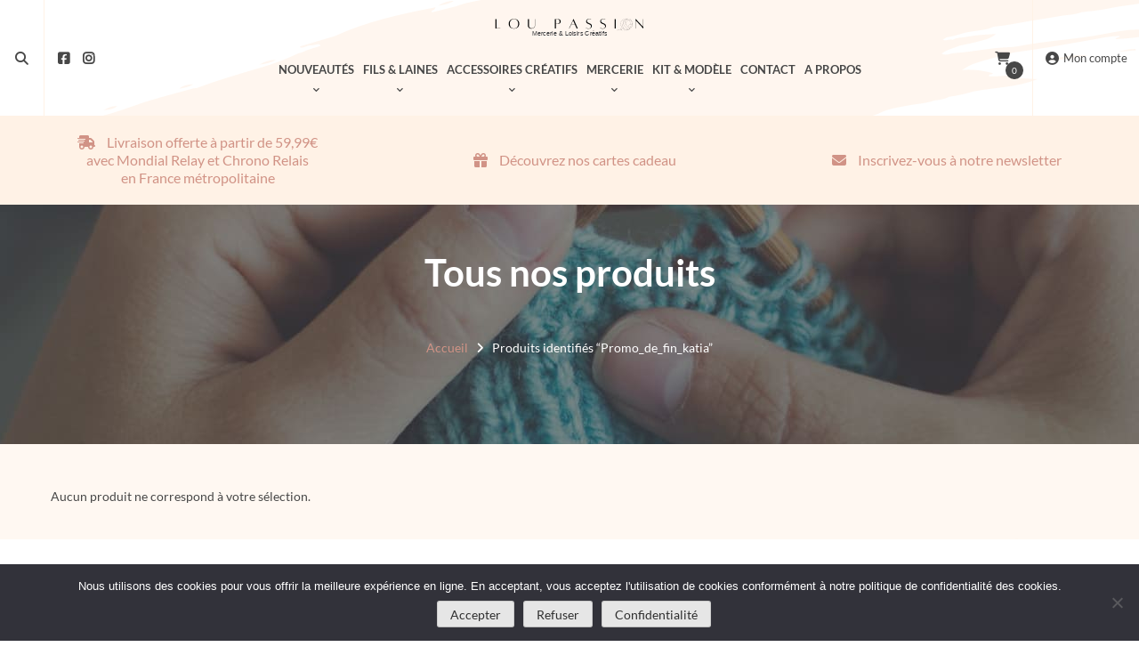

--- FILE ---
content_type: text/html; charset=utf-8
request_url: https://www.google.com/recaptcha/api2/anchor?ar=1&k=6LdQmRsgAAAAAOvh16X31KlvWe5Umb0O0iMolc_h&co=aHR0cHM6Ly9sb3VwYXNzaW9uLmNvbTo0NDM.&hl=en&v=naPR4A6FAh-yZLuCX253WaZq&size=invisible&anchor-ms=20000&execute-ms=15000&cb=962q7rgft8kt
body_size: 45230
content:
<!DOCTYPE HTML><html dir="ltr" lang="en"><head><meta http-equiv="Content-Type" content="text/html; charset=UTF-8">
<meta http-equiv="X-UA-Compatible" content="IE=edge">
<title>reCAPTCHA</title>
<style type="text/css">
/* cyrillic-ext */
@font-face {
  font-family: 'Roboto';
  font-style: normal;
  font-weight: 400;
  src: url(//fonts.gstatic.com/s/roboto/v18/KFOmCnqEu92Fr1Mu72xKKTU1Kvnz.woff2) format('woff2');
  unicode-range: U+0460-052F, U+1C80-1C8A, U+20B4, U+2DE0-2DFF, U+A640-A69F, U+FE2E-FE2F;
}
/* cyrillic */
@font-face {
  font-family: 'Roboto';
  font-style: normal;
  font-weight: 400;
  src: url(//fonts.gstatic.com/s/roboto/v18/KFOmCnqEu92Fr1Mu5mxKKTU1Kvnz.woff2) format('woff2');
  unicode-range: U+0301, U+0400-045F, U+0490-0491, U+04B0-04B1, U+2116;
}
/* greek-ext */
@font-face {
  font-family: 'Roboto';
  font-style: normal;
  font-weight: 400;
  src: url(//fonts.gstatic.com/s/roboto/v18/KFOmCnqEu92Fr1Mu7mxKKTU1Kvnz.woff2) format('woff2');
  unicode-range: U+1F00-1FFF;
}
/* greek */
@font-face {
  font-family: 'Roboto';
  font-style: normal;
  font-weight: 400;
  src: url(//fonts.gstatic.com/s/roboto/v18/KFOmCnqEu92Fr1Mu4WxKKTU1Kvnz.woff2) format('woff2');
  unicode-range: U+0370-0377, U+037A-037F, U+0384-038A, U+038C, U+038E-03A1, U+03A3-03FF;
}
/* vietnamese */
@font-face {
  font-family: 'Roboto';
  font-style: normal;
  font-weight: 400;
  src: url(//fonts.gstatic.com/s/roboto/v18/KFOmCnqEu92Fr1Mu7WxKKTU1Kvnz.woff2) format('woff2');
  unicode-range: U+0102-0103, U+0110-0111, U+0128-0129, U+0168-0169, U+01A0-01A1, U+01AF-01B0, U+0300-0301, U+0303-0304, U+0308-0309, U+0323, U+0329, U+1EA0-1EF9, U+20AB;
}
/* latin-ext */
@font-face {
  font-family: 'Roboto';
  font-style: normal;
  font-weight: 400;
  src: url(//fonts.gstatic.com/s/roboto/v18/KFOmCnqEu92Fr1Mu7GxKKTU1Kvnz.woff2) format('woff2');
  unicode-range: U+0100-02BA, U+02BD-02C5, U+02C7-02CC, U+02CE-02D7, U+02DD-02FF, U+0304, U+0308, U+0329, U+1D00-1DBF, U+1E00-1E9F, U+1EF2-1EFF, U+2020, U+20A0-20AB, U+20AD-20C0, U+2113, U+2C60-2C7F, U+A720-A7FF;
}
/* latin */
@font-face {
  font-family: 'Roboto';
  font-style: normal;
  font-weight: 400;
  src: url(//fonts.gstatic.com/s/roboto/v18/KFOmCnqEu92Fr1Mu4mxKKTU1Kg.woff2) format('woff2');
  unicode-range: U+0000-00FF, U+0131, U+0152-0153, U+02BB-02BC, U+02C6, U+02DA, U+02DC, U+0304, U+0308, U+0329, U+2000-206F, U+20AC, U+2122, U+2191, U+2193, U+2212, U+2215, U+FEFF, U+FFFD;
}
/* cyrillic-ext */
@font-face {
  font-family: 'Roboto';
  font-style: normal;
  font-weight: 500;
  src: url(//fonts.gstatic.com/s/roboto/v18/KFOlCnqEu92Fr1MmEU9fCRc4AMP6lbBP.woff2) format('woff2');
  unicode-range: U+0460-052F, U+1C80-1C8A, U+20B4, U+2DE0-2DFF, U+A640-A69F, U+FE2E-FE2F;
}
/* cyrillic */
@font-face {
  font-family: 'Roboto';
  font-style: normal;
  font-weight: 500;
  src: url(//fonts.gstatic.com/s/roboto/v18/KFOlCnqEu92Fr1MmEU9fABc4AMP6lbBP.woff2) format('woff2');
  unicode-range: U+0301, U+0400-045F, U+0490-0491, U+04B0-04B1, U+2116;
}
/* greek-ext */
@font-face {
  font-family: 'Roboto';
  font-style: normal;
  font-weight: 500;
  src: url(//fonts.gstatic.com/s/roboto/v18/KFOlCnqEu92Fr1MmEU9fCBc4AMP6lbBP.woff2) format('woff2');
  unicode-range: U+1F00-1FFF;
}
/* greek */
@font-face {
  font-family: 'Roboto';
  font-style: normal;
  font-weight: 500;
  src: url(//fonts.gstatic.com/s/roboto/v18/KFOlCnqEu92Fr1MmEU9fBxc4AMP6lbBP.woff2) format('woff2');
  unicode-range: U+0370-0377, U+037A-037F, U+0384-038A, U+038C, U+038E-03A1, U+03A3-03FF;
}
/* vietnamese */
@font-face {
  font-family: 'Roboto';
  font-style: normal;
  font-weight: 500;
  src: url(//fonts.gstatic.com/s/roboto/v18/KFOlCnqEu92Fr1MmEU9fCxc4AMP6lbBP.woff2) format('woff2');
  unicode-range: U+0102-0103, U+0110-0111, U+0128-0129, U+0168-0169, U+01A0-01A1, U+01AF-01B0, U+0300-0301, U+0303-0304, U+0308-0309, U+0323, U+0329, U+1EA0-1EF9, U+20AB;
}
/* latin-ext */
@font-face {
  font-family: 'Roboto';
  font-style: normal;
  font-weight: 500;
  src: url(//fonts.gstatic.com/s/roboto/v18/KFOlCnqEu92Fr1MmEU9fChc4AMP6lbBP.woff2) format('woff2');
  unicode-range: U+0100-02BA, U+02BD-02C5, U+02C7-02CC, U+02CE-02D7, U+02DD-02FF, U+0304, U+0308, U+0329, U+1D00-1DBF, U+1E00-1E9F, U+1EF2-1EFF, U+2020, U+20A0-20AB, U+20AD-20C0, U+2113, U+2C60-2C7F, U+A720-A7FF;
}
/* latin */
@font-face {
  font-family: 'Roboto';
  font-style: normal;
  font-weight: 500;
  src: url(//fonts.gstatic.com/s/roboto/v18/KFOlCnqEu92Fr1MmEU9fBBc4AMP6lQ.woff2) format('woff2');
  unicode-range: U+0000-00FF, U+0131, U+0152-0153, U+02BB-02BC, U+02C6, U+02DA, U+02DC, U+0304, U+0308, U+0329, U+2000-206F, U+20AC, U+2122, U+2191, U+2193, U+2212, U+2215, U+FEFF, U+FFFD;
}
/* cyrillic-ext */
@font-face {
  font-family: 'Roboto';
  font-style: normal;
  font-weight: 900;
  src: url(//fonts.gstatic.com/s/roboto/v18/KFOlCnqEu92Fr1MmYUtfCRc4AMP6lbBP.woff2) format('woff2');
  unicode-range: U+0460-052F, U+1C80-1C8A, U+20B4, U+2DE0-2DFF, U+A640-A69F, U+FE2E-FE2F;
}
/* cyrillic */
@font-face {
  font-family: 'Roboto';
  font-style: normal;
  font-weight: 900;
  src: url(//fonts.gstatic.com/s/roboto/v18/KFOlCnqEu92Fr1MmYUtfABc4AMP6lbBP.woff2) format('woff2');
  unicode-range: U+0301, U+0400-045F, U+0490-0491, U+04B0-04B1, U+2116;
}
/* greek-ext */
@font-face {
  font-family: 'Roboto';
  font-style: normal;
  font-weight: 900;
  src: url(//fonts.gstatic.com/s/roboto/v18/KFOlCnqEu92Fr1MmYUtfCBc4AMP6lbBP.woff2) format('woff2');
  unicode-range: U+1F00-1FFF;
}
/* greek */
@font-face {
  font-family: 'Roboto';
  font-style: normal;
  font-weight: 900;
  src: url(//fonts.gstatic.com/s/roboto/v18/KFOlCnqEu92Fr1MmYUtfBxc4AMP6lbBP.woff2) format('woff2');
  unicode-range: U+0370-0377, U+037A-037F, U+0384-038A, U+038C, U+038E-03A1, U+03A3-03FF;
}
/* vietnamese */
@font-face {
  font-family: 'Roboto';
  font-style: normal;
  font-weight: 900;
  src: url(//fonts.gstatic.com/s/roboto/v18/KFOlCnqEu92Fr1MmYUtfCxc4AMP6lbBP.woff2) format('woff2');
  unicode-range: U+0102-0103, U+0110-0111, U+0128-0129, U+0168-0169, U+01A0-01A1, U+01AF-01B0, U+0300-0301, U+0303-0304, U+0308-0309, U+0323, U+0329, U+1EA0-1EF9, U+20AB;
}
/* latin-ext */
@font-face {
  font-family: 'Roboto';
  font-style: normal;
  font-weight: 900;
  src: url(//fonts.gstatic.com/s/roboto/v18/KFOlCnqEu92Fr1MmYUtfChc4AMP6lbBP.woff2) format('woff2');
  unicode-range: U+0100-02BA, U+02BD-02C5, U+02C7-02CC, U+02CE-02D7, U+02DD-02FF, U+0304, U+0308, U+0329, U+1D00-1DBF, U+1E00-1E9F, U+1EF2-1EFF, U+2020, U+20A0-20AB, U+20AD-20C0, U+2113, U+2C60-2C7F, U+A720-A7FF;
}
/* latin */
@font-face {
  font-family: 'Roboto';
  font-style: normal;
  font-weight: 900;
  src: url(//fonts.gstatic.com/s/roboto/v18/KFOlCnqEu92Fr1MmYUtfBBc4AMP6lQ.woff2) format('woff2');
  unicode-range: U+0000-00FF, U+0131, U+0152-0153, U+02BB-02BC, U+02C6, U+02DA, U+02DC, U+0304, U+0308, U+0329, U+2000-206F, U+20AC, U+2122, U+2191, U+2193, U+2212, U+2215, U+FEFF, U+FFFD;
}

</style>
<link rel="stylesheet" type="text/css" href="https://www.gstatic.com/recaptcha/releases/naPR4A6FAh-yZLuCX253WaZq/styles__ltr.css">
<script nonce="4hrhNUZSVSpWpSBknzEdJQ" type="text/javascript">window['__recaptcha_api'] = 'https://www.google.com/recaptcha/api2/';</script>
<script type="text/javascript" src="https://www.gstatic.com/recaptcha/releases/naPR4A6FAh-yZLuCX253WaZq/recaptcha__en.js" nonce="4hrhNUZSVSpWpSBknzEdJQ">
      
    </script></head>
<body><div id="rc-anchor-alert" class="rc-anchor-alert"></div>
<input type="hidden" id="recaptcha-token" value="[base64]">
<script type="text/javascript" nonce="4hrhNUZSVSpWpSBknzEdJQ">
      recaptcha.anchor.Main.init("[\x22ainput\x22,[\x22bgdata\x22,\x22\x22,\[base64]/[base64]/[base64]/[base64]/[base64]/[base64]/[base64]/Mzk3OjU0KSksNTQpLFUuaiksVS5vKS5wdXNoKFtlbSxuLFY/[base64]/[base64]/[base64]/[base64]\x22,\[base64]\\u003d\x22,\x22woDCgcKCQmtpw6LCilVYwrsDIsOjTRkdaBYqV8Kuw5vDlcOewr7CisOqw4JhwoRSewvDpMKTVXHCjz59wr97fcKkwpzCj8KLw6/DjsOsw4ALwpUfw7nDisKhN8KswqPDj0xqbX7CnsOOw7NYw4k2wrEewq/CuA4oXhROKlxDfcOGEcOIXcKnwpvCv8KtU8OCw5hnwptnw70+DBvCuigkTwvChCjCrcKDw4PCmG1HfsODw7nCm8KqRcO3w6XCqV94w7DCiEQZw4xHL8K5BWLCrWVGYcOoPsKZN8Kaw60/wqExbsOsw6zCosOORmHDlsKNw5bCpsK4w6dXwo4dSV0fwo/DuGgNHMKlVcKqTMOtw6ktXSbCmXNAAWluwozClcK+w79rUMKfDAdYLCIqf8OVYQgsNsOGVsOoGkMmX8K7w5PCosOqwojCosKxdRjDnsK1woTClzs3w6pXwqHDigXDhHfDscO2w4XCq0gfU05RwotaAjjDvnnCuVN+KXRRDsK6ecK1wpfCslwoLx/CvsKqw5jDigvDqsKHw4zCvjBaw4Z6UMOWBCNAcsOIVcOsw7/CrQPCkkwpE0HCh8KeKV9HWXxIw5HDiMODAMOQw4Agw7sVFnxDYMKIScKuw7LDsMK/CcKVwr8uwq7DpybDn8Oew4jDvG8/[base64]/w57DjMK1w47Ci8OUEcKYRQ7CtFDDhcO4wojCp8O1w6vCsMKXA8OCw4M3XlhFNVDDmcOTKcOAwolYw6YKw4fDnMKOw6c3wqTDmcKVasOEw4Bhw6IXC8OwWSTCu3/[base64]/Di8Oow4h7OE3Cr8OAw7h/[base64]/Dlw/DjF0sazZtGcKfVSvCtsO4wopyHsOlEsOEw4bCimDCo8OSfMOZw6Y+wrUWJg8lw6FpwqBje8KzUsK0YHxTwrbDisOIwqLCv8OhNMOcw6PDuMOfQMKSLGnDrRrDrEfCoDTDhsOVwpDDvsOjw5fCvwloBgMYVMKXw6rChCVzwrpJdT/DnhHDkcOEwoHCtk3DvWrCv8KXw5fDsMKBw43DswQkVcO9T8K3GQbDqwXDpT3DvsOIWzzCtABPwpJYw57CusKoJ1Ncwr0Pw6jCmWjCmlXDoE/Di8OkQF/ClGE2Mk4pw7dsw7nCgsOsdQtZw4VnYlc8VGoRGGTDlsKlwqrDh2bDqEwWKBBYw7bDtmrDtAnCmcK4H2rDscKnfwPClsKUKW08ATBWJXRsGXnDtzZbwpNcwqgvLsOyAsKsw5XDq0tKd8O/[base64]/[base64]/DjyldNWYXw44Nw4EVw7/[base64]/DqGMkw6rCu2nDikgUw7pVVgdKTRoKwoVROzQrw7XCmAlDJ8OhT8KmKwJSPAXDksK0wqYTwozDv2NCwrLCqTB+EcKVRsOhU1DCsU/DjsK2BcKnwpbDosOAB8KfS8KyMxQjw7BQwrfCiSERbMO/wqgpwonCk8KIMx/DhcORwpFdOn/ChA18woTDtGPDmMObNMOZesKcL8OtGWLDmV0KSsKxRMOmw6nDi2ROb8OIwrp1C1/CksOVwpLDhMOdGFQxwpfCqk3Dvkc9w5Iaw6lswp/[base64]/CmWleb0d+w6IRVH/CusONw5h3w7UAw5LDpsOvwqVswo8Ywp7CtcKZw5HCjBbDn8Khc3I2IgIywrtSwqUxAMOew6XDikAJMhbCnMKlwrJBw7YITsKpw4EpVS3ChC1vwqsVwrzCpCjDhh0/w7rDm1fDg2LCl8OWw5Z9Li0uwq5lP8KsIsKBw6XCiB3CpkjDj2zDm8Oyw73CgsKPcMOSG8ORw4Vvwo86EHhLOMO1PsOewrMxeVEmHnojNcKJDCpxVzXDiMKUwpggwoghLhTDocOfccOYD8K/w7vDqsKVCXBmw7DCrhd9wrt6J8KGe8KFwofCrF3CsMOzdsK+wo1XQxjDncOZw6h7w61Ew43CksKRY8KOcjdzesK5w7XCmMKiwqlYVsOIw77CmcKLG1x/[base64]/CscKmw4BSN2jDmMKOw6vDnV4JwrgaFsKrw5HDrTPCkAxlP8Onw5gvClkkNMKoL8KDGxHDmBXCjBs5w5HConF+w4/DpyRbw7PDsT4/fjMuC1zCiMKrDx9Xb8KLYygPwoVQcS8pWwxGEngdw5TDm8KkwqTDlnzDpiZAwrs4w4/[base64]/[base64]/Dvz0Gw4vCpj1HAMOLw6AFwpDDkMOOw57CtMK9NcOtw4/DlnkZw4Z7w555XMK3NcKaw4NmZcOlwr8Rw4gxR8O8w5YJPxvDlsOewptgw7RhYMKkHsKLwqzDi8KCGgh9f3zClSzDo3XDisKtcMOLwqjCncOnIx0HGTHCkTkIE2RfMsKDwotowrQ7F3IQJMKQwoo5QcOfwpJ3X8Osw78nw6jClhjCvwVJKMKswpfCpMK9w4/DpcOCw7vDrcKDw67Dm8Kaw4ttw6RGJsO1QcK+w6Vsw6TClSNZNkERCcO5DjJGXsKNNHzDqDV+fnkHwq/Cu8Oqw5LCnsKrbsOoVsKkUXtdwo9awq/CnwIsQsKsa3PDvk7CucKqPU7CpcK3LsOOTDhJK8O3LMOfIVrDoS9nwoNtwo08YMObw4nCn8K/[base64]/DgU0mTmTDg8OtfzpSZQlkwopfw71NCsKQKsKBUT4aOSfDtcKEUhMyw4stw4FzDsOtYVw+wrnDkThSw4PCmmV8wp/CksKSTC9GV2U6DhkXwqzDucO8wqRgwp3DkFTDo8KIIMOdDnvDlcKaWMOBw4XDmwXCtcKJfsKYEHDChGTDq8O0GhzCtiLDscK9TcKybXceZFJzKyrCl8Krw41zwokjHVJAw5/CrMOMw4DDjMKcw5rCqg0iIMKLGSfDhARpw6vCmcOnYsKbwr3DgSzDisKBwrZSAMKmw63DgcOJfDo4acKXwqXCniMab2xAw5DDgcKuw4xLZHfCqsOsw7zDhMKQw7bDmT0EwqhVw7DChU/DkMO2SSx7OF5Gw5Z6XMOsw55oTy/DtMK0worCjVsPL8OxFcK7w5F5wrtHJcOMJ0jDpnMaf8OAwol8wrUjGiF1wpwTMkzCrCnDgcKbw5hNCsK0SEnCocOKw7TCuEHClcKuw5bCq8OTc8O4B3fCjsO8w5rDnUFaVGHDlTPDnmbCoMOlKx9oAsOKPMOna3YcWGwPw7hJQCnCp1JtIVNePcOecQ7Cu8Onwq/DoAQXFMOTYyjCgRbDmcKtDWlAwrhFZ37CnVYYw5nDtRzDrcKgWhXCqsOsw6ISOMOxI8OeX2/CkhcXwoXCgDvCocK8w5fDksKMZ3Qlwr4Owq0fcsK0NcOQwrPCnGRYw6zDgQtuw4LDsUjCiAE/wpwpWMOKV8KSwoY8fynDrW0fIsKaXnPCuMOXwpFIwphywq84w5/DicKGw67CunjDgTVvOMOEalpUYlDDm0JXwrzCp1fCrMKKPTIpw7UdJ0N5w4PCh8K1OxXCoxYKV8O+d8K7CMOzNcOkw5VUw6bCjCMQY2/Djn3DpybClWRLCcK5w6VCA8OzI0Bbwo3CusOmIB9KLMOCYsOaw5HCmDHCqV8cKH0gwr/[base64]/w6PDmx9nb8KDwpbDqDQQwo3DscOxCMOaF3XDuinClibDtcKuen/Cp8OXesOOwppmDQw3bAzDocOCZA3Dml4zEzVbelHCrmvDnsKsH8O8PcKwVWPDnwfCtyXDoHcdwr0xacOLRsOZwpDCgEgYY3DCpMO+aTIGw5tSwq97w64AYnQ3wo8pN1PDoQLChXh4wpDClMKkwpp7w5/DrcOfZXcUD8KfasOdwpxsU8OSw79YCSAhw6zChg8LR8ODQ8KBE8OhwroncMKAw5HCrSUjFzsgR8O3IMK7w6MoEWjDq14CcsO8wpvDrmTDiTZRwo3DkyDCsMKAw7fDmjwYclZ1HMO/[base64]/[base64]/wobCqgLDlcOswr8QwrUPw7s7FMKMBCLDjMOpw5PCscOFw6o2w68/LTPCmHwXasOtw6nDtUDDucODe8OeasKPw4tWwrvDmA3DsHBeQsKGUMOYTWdXB8KuUcKnwpsFFsOCWXHCl8KVwpDDocOLQzrDuWUiEsOcL0PDuMO1w6U6wql9LTsqfcKaAMOow5TDocOvw7rCi8O5w5DCkGPDpMK/w74ALhfCunTClMKnXMOJwrvDiFICw4XDgCxPwprDtVHDiCU9QsO/wqYZw7Nbw7vCgcOww7LCmUZhOw7DjcO5aG1WZ8KZw48TEXHCuMOqwpLCjRlDw4wyQx5AwrkYw7fDusKVwpNEw5fDnMOPwq0ywpVnw6gcD3/DnEl7Mhcew4QlXixDHsKbw6TDohZ7N345wonCm8KJFzl0FWkGwqjDvMKQw6nCssKGwo8Gw6PDvMOqwpZXXcK/w6DDv8OfwobCsldjw6rCscKsTsOnNcK7w7DDm8OXZMK1dTMCQA/DrgE0w40kwoXDmnbDqC/ClMOfw5nDoQjDksOTXR7Duxtdwo0yO8OKB1jDjXTCkVh/MsONEzDCjhRtw47CjiQbw5zCohfDoFV0wptmcRQ+woQbwqh8Yy7Dt19Ge8OFw4kEwrDDoMOxLsOgPsKHwp/[base64]/[base64]/Cl8OqRQbCrFodG8OUYB/Cl8OIwrELL8KKwrNRVsKZMMKKw5rDgsK7wpbCgMO3w4lGTcOWw7MeDTZ9woHCiMKdYwtLVFBMw48Mw6dqe8KtJ8KwwopgfsKSwr0UwqViwpTClj9bw4U/[base64]/w7jDhRzCkMOVwoDDm24vBMOKwoFswpw2wqRPwrsxw6VewqtJL1dIIcKIWsK8w69TZcKgw7jDj8KUw7HDscKyHMKqPxXDp8KfRAxfKMKkSjvDrMKsW8OUBR0gCcOJDEIKwr/DgAQoTsO+wqAtw6HCl8K2wp7CtcKUwp7Cu0LCj2HCk8OqIwJCbRYOwqnCk0DDuUnChC3CjsKVwoUqw58mwpNyYmsNawLCkQcJwq1Iw65qw7XDoy/DgwLDu8KcKHVhwqbDscO/w6nCnA3CvsK2TMOQw5pHwqVfUzdvXcKPw6LDgsORwqnChcK2G8OeYA7CjAJywpbCj8OOOcKAwqpuwqd4MsOGw516GSLCvcO8wo9hZsKxKhTCqMO8bCQTVXkkQ2XCol5+M2bDhsKfCBNQRcOZcsKOwq/CvCjDmsOzw7U/w7bCoRTCm8KDPkLCr8OOYsK5FSrDrUbDg1FLw7s1w6piw47CnXbDtcO8a2HCusO2PnbDg3TDo30Fw4DDiTg9woEpw57Cp0cOwroHa8KnJsKrwoHClhkdw6bCjsOrSMO2w443w7VlwprCtDRQYHHCojTDrsKQw6fCikXDm3Q1bzMlFsKfwplvwoHDlsKBwrbDvE/CugkWwpMWeMK8w6TDt8Kpw5nCtjo0wpp6OMKTwqrCkcO4XGZ7wrBxLcOwVsKIw7V2aWfChR0DwqzDisK2fXZSLUnCkcONEsOZwpTCiMKJB8K3wpoaasOpJz7DqXrCr8OIdMOww4PDnsKjwp90ZAUzw7oUVR/[base64]/Dozglw4jDnsKNEMOaw7Mjw5NYwozCvcKSbMKPwqIdw7HDlMOKVFnDoHsvw4LCjcOpfj3Ctg7CocKMasK2OxbDpsKzccOTIjEUw6oYIMK6MVc1wpgdXzsBw4Q4wppVTcKtJcOOw5FtQVrDkXTCtQZdwpLDgcKowp9mRsKSw4nDiDLDtW/ColxbCcK7w4XDvQHCqcOxeMKUIcKAwqwlwoBtMGREMk/DiMKjEy7Dm8OLwonCh8OMB0oubMKLw7kewoDCiW1dQilIwrg4w6M+PyV8RcOgwr1JD2bDiGzCqTwXwq/ClsO0wqU5w6vDm0hqwpTCu8K+bMOvTWcdV0gxwqvDnj3Dp117eCvDu8OhacKQw4Uvw49RZ8KQwr3DsgPDiQtIw78ucMO4Q8Kzw5jCv11Ewr1wVArDgMKmw7/[base64]/[base64]/Cn3VXTsOdw5oxDMK4RE3Ch8OqwqvCrMOvwpplMn0mD1t1cyVpSsOOw4E/TinCtsOZLMO4w45KdkvDtFTCjH/[base64]/wqfCnj1uw6Q3w6TCvA0WwqfDkVIbJxbCvcOXwoQZYMOYw5nDmMOPwrZVI0bDqGI2PHMaNMOdLm57B1nCr8OkdT12UEhiw7PCmMOcwrbCjsOefHM2IcOQwpElwroAw4fDm8O+IDTCoEFFXMOffj3CjMKHKBPDoMOTA8Opw6NXwofDhx3Dh1rCnh/Cj1rCoEfDvsKXEDQkw7ZZw6YuN8KeTcKsNzBUIzLCjj/DkB/DhXbDrHDDvsKqwp5XwpnCi8KbKX/DqhzCrsKYPgrClVvDuMKow7waF8KYPEwAw5nDnlnDmk/[base64]/[base64]/CpFxNw67DosONwpJBdyDDrcKHYcKZw71GMcOWwrXDtMOTwpvDtsKeK8OdwoPCmcKxRh5EbzIRLzIpwqMhFihrAXkpD8K5A8OHR3fDqcKbASMOw53Dnx3CncKQG8OcP8Ogwq3CsUYsTDZ5w4lKAMKjw7IiGcOXwp/DtxPCqXUaw57DrEpnw4dmFHdjw7LCu8O9bH7CscKzSsK+ZcOhLsKfw6/CgyfDjMOiX8K9GgDCun/Dn8K7w6LDtD5KfsKLwpwxBC1oXWnCmFYTTcKNw6wBwpcqS27Ctj/Ct2AQw4puw43DpcKQwrLDm8OdfQB7wohEYMOBYQsKVCjCoFxtVj5Nwr47R31vVxNcc2EVAjVKwqhBLXjDsMK8esOzw6TDgQbDuMOqPcOHW390wrrCg8KETj0hwqMWR8K3w63DhS/DtcKSTSbCosK7w4fCvcOSw7E8wrLChsO/TlQRwp/CjjXCkVjCu2srFBhCFF4sw7/CnMKyw7pOw6vCqMKaZlnDpMKzdxTCqFjDjRDDuCx8w5AzwqjCkCRywoDCjyZUH3bCoSowZ3XDtjkDw5jCtsOvMsKDwobCk8KZD8K8BMKtwrxnw5FIwojCg3rCjhYLwpXCgg1two7CnRDDgsOAOcO1SXdOP8K5ByEVw5zDocOEwrkAXMK0CDHCihfDuB/[base64]/[base64]/w4XCu092L8K6KMOfw4Jbw5VkdDZJwqzCrADClMK4N2oXZhgOOHnCm8OYVyTDsSvCn0kWHsOtw4nCp8KrGwZOw6ERwofChQg/Y2rCrwo9wqsnwq5rWEA/E8KrwrLCtsOLwpp8w6LDoMKLKSLCn8OCwpVawrjDj2zChsOiGxbCgsK6w4tQw6BAwpvCvMK2woccw6zCtljDm8OowooxLRnCqcKdUGzDhX4+YUbDssOaHcK+YsONw7RhGcK+wo0rdXF7eDXChVl1LR5BwqBFeGpMWhRyTX0dw7xvw7clwrptwofCnGlFw5M/w60uWsOXwoVaKcK7CcKfw6BrwrUMQGpOw7tMHsKzwp06w6jDmWlCwr1QQcOnXgEaw4PCjsOXDsOdwr47dB8GF8KHA07Dkhp7wq/DqMOnaCzCnxzCosOeAMK0c8KgQcO1woDCrlE3woAzwrzDuUPCvcOvF8ObwpHDmsOvw5o1wphfw6cLCDPCmsKSFcKODcOnRH/DpXvDnsKXw6jDn1RMwpxlw7vCusOFwpJrw7LCn8K8esO2b8KPGMOYa3vCgQBywrLDtDh/DDbDpsOxXGoADsO/KsOxw41rYmTDoMKaJcOEaSTDj0HCksKiw7jCuk5TwpIOwrxcw7XDiCzCmsKfMjYGw7AHw6bDv8KfwrXCg8OIwo92wrLDrsKow4PDqsO3wr/CuzrCq0MTPC4nwoPDpcOpw4sbZlwacRjDogdHM8K9w7JhwofDssKowrTDvMOkw6VAw6srMcOTwrc0w7FCC8OKwprCq2nCt8OjworDo8OJIMOWUMONwrsaKMOVfMKUYVXCo8Ohw5jDvgnDrcKgw4lIw6LDvsORw5rCmUxYwpXDhMO/[base64]/DicKxwqklw5vCmnQTwq3Cn8K0wovCpHnDksKhw4fCv8OswqJiwqJOFMK5wrLDuMK7HcOhFsOSwpvDpcOjfnHCiTLDqmnClcOWwqNXAV0QGcOyw78sNsKtw6/DgMKdfm/[base64]/B8OJQT4Hwog8w6/Cm0nCpTEOBsKtHlzCqno6wo4sJ0fDoRzCi1vCuWDDr8OZw5HDhcOxw5HCkiLDjC7CkMONwqsHYsK3w4ASwrjCnmVwwqhELTfDuH3DpsKHwrgqDVbCnyrDn8KSEXbDoRIwckYawqUtJcK9w4fCisOEY8K0HxV8TyU4woRgw7nCocOpAHBqGcKYw5gWw7JSezYTCW/[base64]/w7vDkjbCpWjCmsK/wp9bIMOwdcOnw5nCqRDDgy57wrnDu8KZYMOZw7rDhMKCw7xWAMKuw6TDtsOvdMKww4NAN8KsNA7CkMKiwpLCmmQaw5nDksKlXmnDiWfDhcKpw41Gw74GCcOSw6M8KsKufz/CucO8EhHCnzXDtVhQM8OdeGjDpWrChQ3ClEXCuXDCqV4tUsOQR8K4w53Cm8Ktwp/DuljDn23CkhPCqMKdwpZeKxvDo2HCpxXCqMORAcOcw4ckwo0lBsOAQTBLw5BrDltTwo7CvcO7HsKVPAzDpjfCusOOwq/CthlDwpnDtU3DsUIyQyHDoVIPVDLDt8OuMsO7w4U1w5gcw5xfbSh8AWjCgcKgw6bCuWFbw4zCiDzDlTnDv8K/w5c6AkMKfsK7w6vDkcKJQsOAw7ZkwqIGw45fN8OzwoVbw58ywr1rPMOaPBV/f8KEw6Q9w77DiMO+woBzw5HDjlLCsTnCnMOGXyJbO8K6ZMKKLxZPw6ZJw5BZw5QBw6hwwp3CtC/DpsOPA8K4w6ttw6TCkcKydcKyw4DDky9yVBfDmD/[base64]/YCwnPcORwqHDswMCIcKiw5nCkcOdwrnDqjAowqnCtwxLwq4Yw7d0w5DDusOfwp4sdsKwEhYxDh/ChQNmw4NQYmU3wp/CisKgwo3Cj0c2wo/[base64]/Dmn3Dm8OeM8KZBF8+w4XCjcO8PF8xQ8KvQzs2woUgwqgtwoAUEMOQCVXCo8KJwqcQVMKPbjFYw4E1wpjDpTdPZsOYL0jCrcKlFkbChsOCMF1Xw65Gw5E7YMK/w4fDu8OxfcKDLgsnw7PCgMOZwrcHa8OXwowiwoLDi38mAcO/W2jCk8OcbznCllnCpFbCuMKEwr7CpsKrFh/CgMOqPg8wwr0ZIABdw74BbUXCjw3DrSdzDMOYQcKDw5/[base64]/CoMO3fWXDuEUdwrcawqNLwrQqwpkjwr0OSVXDt13DiMOMXic4ejzCtMKqwrsYK1jClcOHVhrCqxXDsMKeC8Kff8KtQsOpwrNTwqnDk2nCilbDnFwnw6jCgcKpSBxAw7ZcQ8OPYMOiw7x3H8OOH29QWnFtwq8oUSvCrCzDusOOTUzDqcOVw4/DgcKjE2ZVwoPCgsKOwo7ChFnChVgWXjEwfcKiCcOqc8OAfcKywrk+wqPClsOWGsK4fzPDiR4rwosaWsKcwoPDusKwwq8gwpJVBlXCsFTCgQPDv0bCtzljwrhTKz89HUFGw7VIUMKIwr3DuUvCpsO6F2/[base64]/[base64]/cGTDrkvCk8O0Uhkhw6B/[base64]/wox7w5cDejvCgwvCksO1w7bCicO+w6DCs3XCvMOswpFLw55Iw4gNWcKQesOpOMOJKwbClsOvwo3DqjvCh8O4wqFqw6bDtVXDncKbw7/[base64]/[base64]/Dki3DgcKGJsOYQiNPw73CscOhKMOOwpV6wqhsw7PCiW7Cq2EBJzHDnsKAJ8K1w581w6bDhkXDnH8xw67CoWLCmMO/I3oSExNISkPDkmNSw6jDjE3DlcOkw6zDtjnDosO4asORwqvCr8OwF8KPADzDsyIMesOsQkHDr8OZTMKaCsKPw4DCgsOJwr8Pwp/Ch3bCmC5ETXRAU1/DjkHCvsKKWcOXw6rCisKVwpPCscO7w4BfVloXHBoOR2VfOcObwo3CjznDjU82wpxrw5XChcK2w78fwqDClMKOb1MYw6ISc8KlBiHDtcO1WsOofh1nwqvDkBDDosO9VUkdN8OwwoTDsV8mwprDssOcw5N2w6PDpx1RCcOpe8OcHGLDgsK/[base64]/CgsOZw6lSwqY8w5jCqU7CtsOawrjCnHbDgMK6JwQWw4ASw45JSsOqwogdJsK8w5LDpRLDkXfDqT4Lw6dKwrbCvh/Dr8KyLMOcwqHCmsOQw44eOAPDrFRfwoBywrF1wqxRw45ID8K4GwXCk8OSwpnCs8KmUH1JwqIPdzRFwpbDo0HChF4TbsOTLH/DhnDDkcK2wqvDri4jw73CuMKFw59ufMO7wovCmw7ChnLDjAciwoTDg3fDu1sRBsOpMsKTwo/CqgXDi2XCnsOFw70Nwr19PMO9w7RJw70EdMK0w75TBcOSZQZBEsO5D8Ojcg5cwoYEwrbCucOkwp9kwrHCoi7DpR9pUhLCi2LDv8K4w6xZwqDDnCHCiCw9wp7DpsKQw6/[base64]/[base64]/[base64]/CgcOgaW3Dm8ODHMOiNnnDnGkYeCvCnMKtNhxQecOuKkvDvMO2IsKVY1DDqkYzworDgcOHBcKQwpbDkgDDr8O3F3/[base64]/[base64]/DisOvDcOGwpTDiMKcR8OmV8KGw6gGe2U1w4vDslPDpsKkwrrCswPCoV7DqTVDwqvCl8OxwpELVMKuw7TClAvDvsKKODjDk8OCwqIhWjxsFMKtPWh7w5hbe8ORwoTCvsKSDcKGw4/[base64]/Z8ORw7PCtikBwpcLPkXCthXDq8O/w4UjNcOvasODwpE5Vw7DosKhwpzDlsOVw4rCvMKrOx7Cj8KBBsKVw7lHJUF5elbCpsOLwrfDuMKrwp/CkmhpOiBPRQLDgMKNYcOACcKtw5DDtMKFwokLZsKBYMK2w4TCmcOSwrDChnkgGcKUSSYGPsOsw70cYcOAXsKNw7HDrsK4TW0qMGzDh8KyY8OHTBQoc0PCh8KtG0UKHHUvw55kw6sHWMOjwoxdwrjDt2NEej7ClcKkw5k6wpYuJBRFw6PDv8KKSMK9UR7DpsOVw4/[base64]/[base64]/CpMKwVCtpwr/DlHPCtcOVw5fDkcKSIQsMdsOdw5DCp3nDj8KELnxew4gCwprCh0bDsB5EL8Opw73DtcK/PkfDl8KTbTXDp8OjRznCgMOtWE3Cg08wK8OjH8ONw4LCqcKSw4DDqXXDmcK3w55ifcOnw5Rsw73CjybCgWvDocOMKyrCmVnCgsOVARHDi8K6w5TDuWBEBMKrTgPClsORXsObWsOvw5cwwpItwpTDisK5w5nCusKqwrx/wo3Cn8O/[base64]/w7DDu8OwFcOOwqjDrMKjw5jCkcOFVWoGMj7CthV7Y8OTwr3DhBfDpD3DnjjCtsOtwrkEez7Dhl3DisKxesOmw7U1w6Umw6rCosOjwqJIWyfCoyxCVg0KwpHDkcK9JcO/wqzCgRhIwqUtFRTDrMOYe8K5N8KgaMOQw53CnGoIw5fDucKEwqBuwrDCjG/[base64]/DiMKzw7HDocOVRsOaw4NNCV1Uw4YbWEYHUwZwQsODfTPDk8KvRDZZwqY3w53DgcKdf8K8bybCqBpXw6Ejd3DClCUlBcOPwqHDqjTCpElhB8O+VCYswpDDp2pfw58KTMOvwqDCncOBecOGw47CqA/DsioBwrpYwo7Dl8Kowrh0EcKSw7TDqsKIw49oPcKoVcO/Dl7CumDCi8KGw7BMQMOUPcOpw6QqK8Oaw5jCi1lww6bDlSHDo18ZFClswpAuOMKRw77DpArDkMKnwo7DlFI4G8O6S8OlS0DDgSjDsztrBHjCglRDbcOsSQ/CucOaw4hXS0/[base64]/UzTCqS/[base64]/DkcK3wrVIaE8YbUEjw5bCjcOFw5nCrMK3ZCbDuX9NVsKVw48JJMOGw6rChQggw6HDqMKXEDxEwrEzfcONBcKewrVFNnDDl2FnZcOtCRHChcKtWsKcQVvDvVDDtcOuYQYJw7xEwprCiy/CnybCphrCoMO4wonCg8KPJsKGw5t6K8Ogw6QZwpFKSsOjMwLCjQwPw5DDocK5w4/CqDjCiAnDikpmPMO5O8K9GQjCksOzw5NRwr8/fzHDiAXCi8Kmwq7CjcKbwqbDvsKFw67CgW3DgTskNwXCpS1owpTDrcO0DX8NEQ1+w6HCt8OYw4YwQ8OycMOnDGZEwq7DrcOVwp7CvMKiQhPCu8Kpw4Eqw7rCrRpuV8Kbw6FqKhnDqcK1LsO/[base64]/CkMORb3zDsnJuw4nDl8KqdUHDmcObwqQ0w7MAGMK/csKXdV/Dgm/ClhVaw4F4RFbCocOTw7/Cs8Opw7LCosOgw5pvwo5MwoTCnsKbwqnCh8OrwpsZwobCkxnCuTVxw4/DssOww6rCmMO5w5zDqMO3DjDCicKrdRRWM8KiMMOyB1rCjMKzw5t5wo7CtcKZwpnDuQd/b8KeLsKSwrPCrMKrOBTCsD9vw6/DvcKfwq3Dq8KXwrEPw7YqwpzDhMOpw4TDjsKhBMKHTBDDgcKES8KmUEXCncKcVF/CnsOdXzfCmMKFesK7bMOhwogsw4w4woU1wp/DhT/CpsObdcKJwq7DiQ3DuVkmATLDqkY2by7Dvx7CvBXCryvCmMOAw6Jvw7/DlcORwpoWwrsVciRgwq0JK8KtcsOZOMKbwolcw6oXw43CtijDsMKMbMO5w7HDv8Ozw41nYkzCuz3CrMOew6jDrz4caylrwpx9C8KPw5g8UcOYwolxwrxLc8KEN09sw4/Dq8KWAMO9w6BFSTzCgBzCryXCuFchZQ3Cti/DgcOiV3Q+wpFOwp/[base64]/YV9PwqjDvBQ4LRk4J8K0w7xhVcKKwoXDllzDrz9SScOQRSDCv8OxwqTDt8K/wr/DoUZaeCYNQyNgC8KVw7gdYGXDnMOaLcKWZxLCoTvCkwPCqcObw57CpCPDtcK6wrHCgMORC8OvF8O7MFPCi2o6KcKWw5TDi8KmwqHDvcOYw7lJwqAqw77DhMK/RsKxwrzCnFLCvcK3elDDm8Obwr0eGwPCosK/c8OqAcKDw53DsMKKSC7CjEPCkMKQw5EUwrRow6R7ZVwIIhwswrvCkgHDhDxnT2ldw4oqXQkjBcK8FHxZw64KOwg9woV2X8KOa8K6VQHDrVzDv8KBw43Cs1zCs8ODOw8kM1HCjcKlw5LDhMKjT8OjJcORwqrCi2bDpMOeJG/[base64]/JUDCu2/CicOgCMOEw7/[base64]/CkcKoMCjDlH7DszdudxzCnsOJwp07VBFvw5bCiHd6wrXCgcKNBcODwo43wrZrwqB6w45Iwr/Dvm3DoUrDoQDDvh/ChxVqJsKdKMKDfG/Cqj/[base64]/RXpPwpYJwrRVV8Kiw5d/Y1nCjMK8w4jCnMKfYcOHcMKbw6/CjsOkwq3DrCjDl8OzwpTDjsO0J00pwrbCisOYwrrDugh1w7bDucOAw6HDkxAGw4FBEsKHC2HCkcK9w5B/XcOtPwXDuU94eXJVTMORw5FjLRDDuXvCnT8xYFN+ewXDhsOswqDCknHCkD4BagJcwqEjCkE0wqzCn8OSwoJHw65mwq7DlMK4w7YLw4Ucw7zDihbCuh7Ck8KHwqzDoiTCkX/DhcOIwpw2w50dwp9aasOZwpPDoHMRWsKowpAFfcO6ZsOWb8KkeS5xMcKZFcODcWMSS3V5w6dkw53DhEc4asKuB30XwrpjBVnDoTvDu8OpwoAKwp7CqcKgwqvDonvDgGorwoFtT8Oqw4NDw5vDosOHMcKpw6jCuCEuw5IHMsKtw6wjOHkTw7fCusKmJcOHwp44Tz/ClcOGQ8Kww7DCjMOjw6pZKsODwqrDusKAZMK7UQbDtcKswqHCtDPCjknCmMKnw77Co8O7WcKAwrHClMOfa3PDrGbDowvDhMO0wo9jwq7DkSt9w7NRwrRxS8KCwonCijDDn8KMIcKsbjhUPMKhHk/CtsOXDDdHJsKRMsKbwpFGw5XCuwViAMOzwq4pZAHDjcK6w5LDuMKMwrg6w4zCtFlya8Kfw51JXzPCqcKmBMKBw6DDtMOjacKUTcK/wrUXVEo6w4rDtwgIF8OBwqDClXwBZsKzw69NwqAkXW9LwowvYR8yw75JwrgkCz4zwpPDo8OqwrI6wqJ2Eg7CpcO/ZS3Ch8KBPMOGw4PDlW00AMK5wpdnw5wPw6xGw4wcNkzCji/Dl8KsecOdw6ROK8KawpTCpcOIwoASwqEKVTUewoTDssO8HGBbbCPDmsOWw7gkwpc6eXlew6vCsMOfwonDsnTDs8O2wrcHMcOaflRWARpGw6/DhnPDm8OgeMKuwqopw4Q6w4dMTlnCpGJzLkIEe1nCs3TDp8Ocwo4DwoLDjMOsYMKVw5AEw5HDm1XDoSzDlGxcXHZrK8Oualx4wpXDrHBgC8KXw7VsWVbDqkdkw6Apw4dfBjXDqxwMw5LDh8K0wpt6L8K3wpwMdjU\\u003d\x22],null,[\x22conf\x22,null,\x226LdQmRsgAAAAAOvh16X31KlvWe5Umb0O0iMolc_h\x22,0,null,null,null,0,[21,125,63,73,95,87,41,43,42,83,102,105,109,121],[7241176,168],0,null,null,null,null,0,null,0,null,700,1,null,0,\[base64]/tzcYADoGZWF6dTZkEg4Iiv2INxgAOgVNZklJNBoZCAMSFR0U8JfjNw7/vqUGGcSdCRmc4owCGQ\\u003d\\u003d\x22,0,1,null,null,1,null,0,1],\x22https://loupassion.com:443\x22,null,[3,1,1],null,null,null,1,3600,[\x22https://www.google.com/intl/en/policies/privacy/\x22,\x22https://www.google.com/intl/en/policies/terms/\x22],\x22QH80qJ+E70dz6+PDMT1OsCz2Pr55je2A9oht1iCCLfQ\\u003d\x22,1,0,null,1,1762947777732,0,0,[255],null,[126,212],\x22RC-nQgIINnCwpmiMA\x22,null,null,null,null,null,\x220dAFcWeA5qhAxe2wULJw-4r8BAkrIf8KkgS8Ka0qCbA44dTUYjfXvwhXzdAOoYGmyzhCjqai-ubH3qqeS5KpK4p-EIEdOv_Mheow\x22,1763030577838]");
    </script></body></html>

--- FILE ---
content_type: text/html; charset=utf-8
request_url: https://www.google.com/recaptcha/api2/aframe
body_size: -249
content:
<!DOCTYPE HTML><html><head><meta http-equiv="content-type" content="text/html; charset=UTF-8"></head><body><script nonce="GT-bxQ30CQ3hSp3Rs6su3g">/** Anti-fraud and anti-abuse applications only. See google.com/recaptcha */ try{var clients={'sodar':'https://pagead2.googlesyndication.com/pagead/sodar?'};window.addEventListener("message",function(a){try{if(a.source===window.parent){var b=JSON.parse(a.data);var c=clients[b['id']];if(c){var d=document.createElement('img');d.src=c+b['params']+'&rc='+(localStorage.getItem("rc::a")?sessionStorage.getItem("rc::b"):"");window.document.body.appendChild(d);sessionStorage.setItem("rc::e",parseInt(sessionStorage.getItem("rc::e")||0)+1);localStorage.setItem("rc::h",'1762944179272');}}}catch(b){}});window.parent.postMessage("_grecaptcha_ready", "*");}catch(b){}</script></body></html>

--- FILE ---
content_type: text/javascript; charset=utf-8
request_url: https://loupassion.com/wp-content/cache/min/1/wp-content/plugins/product-designer-for-woocommerce/assets/js/frontend.js?ver=1761816392
body_size: 653
content:
jQuery(function($){'use strict';var frontend={checkoutTimer:!1,$checkout_form:$('form.checkout'),init:function(){$(document).on('click','.pdr_customize_button',this.forceGuest);if(PDR_ClientDB.isSupported){this.mayBeClearDesignedFromCart();this.$checkout_form.on('checkout_place_order',this.saveDesignFromClientDB)}},forceGuest:function(e){if('1'!==pdr_product_params.force_guest||'0'!==pdr_product_params.user_id){return!0}
e.preventDefault();$.alertable.alert(pdr_product_params.force_guest_alert_message,{html:!0});return!1},mayBeClearDesignedFromCart:function(){if(!pdr_product_params.is_cart_empty){return!1}
let clientdb=new PDR_ClientDB('pdr',1,{name:'cart',keyOptions:{keyPath:'itemKey',autoIncrement:!1}});$(document).on('pdr_clientdb_ready_handler',function(){clientdb.deleteValues('cart')})},saveDesignFromClientDB:function(e){clearTimeout(frontend.checkoutTimer);var $form=$(this);if($form.is('.pdr-checkout-processed')){return!0}
frontend.block($form);let clientdb=new PDR_ClientDB('pdr',1,{name:'cart',keyOptions:{keyPath:'itemKey',autoIncrement:!1}}),designedCarts={};$(document).on('pdr_clientdb_ready_handler',function(){clientdb.getValues('cart').openCursor().onsuccess=function(e){let cursor=e.target.result;if(cursor){designedCarts[cursor.key]=cursor.value;cursor.continue()}}});frontend.checkoutTimer=setTimeout(function(){$.ajax({type:'POST',url:pdr_product_params.ajaxurl,dataType:'json',data:{action:'pdr_save_design_from_clientdb',pdr_security:pdr_product_params.save_design_from_clientdb_nonce,designedCarts:designedCarts},success:function(response){frontend.unblock($form);$form.addClass('pdr-checkout-processed').submit()}})},1000);return!1},is_blocked:function(id){return $(id).is('.processing')||$(id).parents('.processing').length},block:function(id){if(!frontend.is_blocked(id)){$(id).addClass('processing').block({message:null,overlayCSS:{background:'#fff',opacity:0.6}})}},unblock:function(id){$(id).removeClass('processing').unblock()}};frontend.init()})

--- FILE ---
content_type: text/javascript; charset=utf-8
request_url: https://loupassion.com/wp-content/cache/min/1/wp-content/plugins/product-designer-for-woocommerce/assets/js/client-db.js?ver=1761816392
body_size: 803
content:
(function($){var db,_options={},_request={};PDR_ClientDB=function(name,version,stores={}){if(!PDR_ClientDB.isSupported){console.log("Your browser doesn't support IndexedDB");return!1}
return(new iDB(name,version,stores))};PDR_ClientDB.isSupported=window.indexedDB||window.webkitIndexedDB||window.mozIndexedDB||window.OIndexedDB||window.msIndexedDB;var iDB=function(name,version,stores){if(''===name){console.log("Database name is required");return!1}
if(isNaN(version)||!$.isNumeric(version)){console.log("Database version is invalid");return!1}
this.parseStores(stores);_request.open=indexedDB.open(name,version);_request.open.onsuccess=this.onReady;_request.open.onerror=this.onError;_request.open.onupgradeneeded=this.onUpgrade};iDB.prototype.getDefaultStore={name:'',keyOptions:{keyPath:'id',autoIncrement:!0}};iDB.prototype.parseStores=function(stores){if('object'!==typeof stores){return!1}
_options.stores=[];if(stores.hasOwnProperty('name')){_options.stores[0]=$.extend({},this.getDefaultStore,stores)}else{for(let i in stores){_options.stores[i]=$.extend({},this.getDefaultStore,stores[i])}}};iDB.prototype.onReady=function(e){let result=e.target.result;if(result instanceof IDBDatabase){db=result;$(document).trigger('pdr_clientdb_ready_handler')}
console.log("Database connected successful",result)};iDB.prototype.onError=function(e){console.log("Database connection unsuccessful")};iDB.prototype.onUpgrade=function(e){db=e.target.result;for(let i in _options.stores){db.createObjectStore(_options.stores[i].name,_options.stores[i].keyOptions)}
console.log("Database upgraded successful")};iDB.prototype.onTxnComplete=function(e){if(db instanceof IDBDatabase){db.close()}
console.log("Transaction is complete")};iDB.prototype.onTxnAbort=function(e){console.log("Transaction is aborted")};iDB.prototype.createTxn=function(store,type='readonly',method='get',value=null,key=null){if(!db instanceof IDBDatabase){return!1}
let txn=db.transaction(store,type);if('get'===method||'delete'===method){_request.createTxn=txn.objectStore(store)[method](key)}else if('getAll'===method){_request.createTxn=txn.objectStore(store)}else if('deleteAll'===method){_request.createTxn=txn.objectStore(store).clear()}else{if(null===key){_request.createTxn=txn.objectStore(store)[method](value)}else{_request.createTxn=txn.objectStore(store)[method](value,key)}
txn.oncomplete=this.onTxnComplete}
return _request.createTxn};iDB.prototype.getValue=function(store,key){return(db instanceof IDBDatabase)?this.createTxn(store,'readonly','get',null,key):{}};iDB.prototype.getValues=function(store){return(db instanceof IDBDatabase)?this.createTxn(store,'readonly','getAll'):{}};iDB.prototype.addValue=function(store,value,key=null){return(db instanceof IDBDatabase)?this.createTxn(store,'readwrite','add',value,key):{}};iDB.prototype.updateValue=function(store,value,key=null){return(db instanceof IDBDatabase)?this.createTxn(store,'readwrite','put',value,key):{}};iDB.prototype.deleteValue=function(store,key){return(db instanceof IDBDatabase)?this.createTxn(store,'readwrite','delete',null,key):{}};iDB.prototype.deleteValues=function(store){return(db instanceof IDBDatabase)?this.createTxn(store,'readwrite','deleteAll'):{}}})(jQuery)

--- FILE ---
content_type: text/javascript; charset=utf-8
request_url: https://loupassion.com/wp-content/cache/min/1/wp-content/plugins/woocommerce-smart-cart/public/js/woocommerce-smart-cart-public.js?ver=1761816392
body_size: 921
content:
(function($){'use strict';var animation_effect=woocommerce_smart_cart_ajax_object.animate_effect;jQuery(document).on('click','.woocommerce-smart-cart-remove-cart-item',function(){var ckey=jQuery(this).attr('data-ckey');var nonce=jQuery(this).attr('data-nonce');jQuery.ajax({url:woocommerce_smart_cart_ajax_object.ajax_url,type:"POST",dataType:'json',data:{action:'woocommerce_smart_cart_remove_cart_item',ckey:ckey,nonce:nonce},beforeSend:function(){jQuery('.woocommerce-smart-cart-loader').show()},complete:function(){jQuery('.woocommerce-smart-cart-loader').hide();jQuery(document.body).trigger('wc_fragment_refresh')},success:function(response){var rc=response[0].response;var cart_html=response[0].cart_html;var cart_item_count=response[0].cart_item_count;switch(rc){case 200:jQuery('div[data-ckey="'+ckey+'"]').parent().slideUp().remove();jQuery('#woocommerce-smart-cart-data').html(cart_html);jQuery('.smart-cart-opener span'+woocommerce_smart_cart_ajax_object.item_count_selector).text(cart_item_count);break;case 400:alert('Something went wrong. Try again later.');break;default:alert('An unknown error has occured. Please try again.')}},error:function(xhr,status,error){var json_str=xhr.responseText;json_str=json_str.replace("\ufeff","");var response=JSON.parse(json_str);if(response){var rc=response[0].response;var cart_html=response[0].cart_html;var cart_item_count=response[0].cart_item_count;switch(rc){case 200:jQuery('div[data-ckey="'+ckey+'"]').parent().slideUp().remove();jQuery('#woocommerce-smart-cart-data').html(cart_html);jQuery('.smart-cart-opener span'+woocommerce_smart_cart_ajax_object.item_count_selector).text(cart_item_count);break;case 400:alert('Something went wrong. Try again later.');break;default:alert('An unknown error has occured. Please try again.')}}}})});jQuery(document).on('click','[rel="woocommerce-smart-cart"]',function(){jQuery.ajax({url:woocommerce_smart_cart_ajax_object.ajax_url,type:"POST",dataType:'json',data:{action:'woocommerce_smart_cart_data'},beforeSend:function(){jQuery('.popup-cart-content-overlay').addClass('active');jQuery('.popup-cart-content').addClass('animated '+animation_effect);jQuery('.woocommerce-smart-cart-loader').show()},complete:function(){jQuery('.woocommerce-smart-cart-loader').hide()},success:function(response){var rc=response[0].response;var cart_html=response[0].cart_html;var cart_item_count=response[0].cart_item_count;switch(rc){case 200:jQuery('.popup-cart-content-overlay').addClass('active');jQuery('.popup-cart-content').addClass('animated '+animation_effect);jQuery('html, body').css('overflow','hidden');jQuery('#woocommerce-smart-cart-data').html(cart_html);jQuery('.smart-cart-opener span'+woocommerce_smart_cart_ajax_object.item_count_selector).text(cart_item_count);break;default:alert('An unknown error has occured. Please try again.')}},error:function(xhr,status,error){var json_str=xhr.responseText;json_str=json_str.replace("\ufeff","");var response=JSON.parse(json_str);if(response){var rc=response[0].response;var cart_html=response[0].cart_html;var cart_item_count=response[0].cart_item_count;switch(rc){case 200:jQuery('.popup-cart-content-overlay').addClass('active');jQuery('.popup-cart-content').addClass('animated '+animation_effect);jQuery('html, body').css('overflow','hidden');jQuery('#woocommerce-smart-cart-data').html(cart_html);jQuery('.smart-cart-opener span'+woocommerce_smart_cart_ajax_object.item_count_selector).text(cart_item_count);break;default:alert('An unknown error has occured. Please try again.')}}}});return!1});jQuery(document).on('click','.close-popup-cart',function(){jQuery('.popup-cart-content').removeClass('animated bounceInRight');jQuery('.popup-cart-content').addClass('animated '+animation_effect);jQuery('.popup-cart-content-overlay').removeClass('active');jQuery('html, body').css('overflow','auto')});jQuery(document).on('keyup',function(e){if(e.keyCode==27){jQuery('.close-popup-cart').trigger('click')}});jQuery(document).on('click','.woocommerce-smart-cart-add-item:not(.disabled)',function(){var cart_key=jQuery(this).prev('input.woocommerce-smart-cart-item-qty').attr('data-cart-key');var cart_nonce=jQuery(this).prev('input.woocommerce-smart-cart-item-qty').attr('data-qty-nonce');var max_qty=parseInt(jQuery(this).prev('input.woocommerce-smart-cart-item-qty').attr('data-max-qty'));if(max_qty>parseInt(jQuery(this).prev('input').val())||max_qty==-1){var new_qty=parseInt(jQuery(this).prev('input').val())+1;jQuery(this).prev('input').val(new_qty);if(new_qty>0){set_cart_item_quantity_js(cart_key,new_qty,cart_nonce)}}else{alert(woocommerce_smart_cart_ajax_object.stock_notification)}});jQuery(document).on('click','.woocommerce-smart-cart-remove-item',function(){var cart_key=jQuery(this).next('input.woocommerce-smart-cart-item-qty').attr('data-cart-key');var cart_nonce=jQuery(this).next('input.woocommerce-smart-cart-item-qty').attr('data-qty-nonce');var new_qty=parseInt(jQuery(this).next('input').val())-1;jQuery(this).next('input').val(new_qty);if(new_qty==0){jQuery(this).parent().parent().parent().find('.woocommerce-smart-cart-remove-cart-item').trigger('click')}else{set_cart_item_quantity_js(cart_key,new_qty,cart_nonce)}});jQuery(document).on('click','.popup-cart-content-overlay',function(e){if('woocommerce-smart-cart-popup'==e.target.id){jQuery('.close-popup-cart').trigger('click')}});jQuery.fn.set_cart_item_quantity=function(cart_key,new_qty,cart_nonce){jQuery.ajax({url:woocommerce_smart_cart_ajax_object.ajax_url,type:"POST",dataType:'json',data:{action:'woocommerce_smart_cart_set_item_qty',qty:new_qty,cart_key:cart_key,cart_nonce:cart_nonce},beforeSend:function(){jQuery('.woocommerce-smart-cart-loader').show()},complete:function(){jQuery('.woocommerce-smart-cart-loader').hide();jQuery(document.body).trigger('wc_fragment_refresh')},success:function(response){var rc=response[0].response;var cart_html=response[0].cart_html;var cart_item_count=response[0].cart_item_count;switch(rc){case 200:jQuery('#woocommerce-smart-cart-data').html(cart_html);jQuery('.smart-cart-opener span'+woocommerce_smart_cart_ajax_object.item_count_selector).text(cart_item_count);break;default:alert('An unknown error has occured. Please try again.')}},error:function(xhr,status,error){var json_str=xhr.responseText;json_str=json_str.replace("\ufeff","");var response=JSON.parse(json_str);if(response){var rc=response[0].response;var cart_html=response[0].cart_html;var cart_item_count=response[0].cart_item_count;switch(rc){case 200:jQuery('#woocommerce-smart-cart-data').html(cart_html);jQuery('.smart-cart-opener span'+woocommerce_smart_cart_ajax_object.item_count_selector).text(cart_item_count);break;default:alert('An unknown error has occured. Please try again.')}}}})}
function set_cart_item_quantity_js(cart_key,new_qty,cart_nonce){jQuery.ajax({url:woocommerce_smart_cart_ajax_object.ajax_url,type:"POST",dataType:'json',data:{action:'woocommerce_smart_cart_set_item_qty',qty:new_qty,cart_key:cart_key,cart_nonce:cart_nonce},beforeSend:function(){jQuery('.woocommerce-smart-cart-loader').show()},complete:function(){jQuery('.woocommerce-smart-cart-loader').hide();jQuery(document.body).trigger('wc_fragment_refresh')},success:function(response){var rc=response[0].response;var cart_html=response[0].cart_html;var cart_item_count=response[0].cart_item_count;switch(rc){case 200:jQuery('#woocommerce-smart-cart-data').html(cart_html);jQuery('.smart-cart-opener span'+woocommerce_smart_cart_ajax_object.item_count_selector).text(cart_item_count);break;default:alert('An unknown error has occured. Please try again.')}},error:function(xhr,status,error){var json_str=xhr.responseText;json_str=json_str.replace("\ufeff","");var response=JSON.parse(json_str);if(response){var rc=response[0].response;var cart_html=response[0].cart_html;var cart_item_count=response[0].cart_item_count;switch(rc){case 200:jQuery('#woocommerce-smart-cart-data').html(cart_html);jQuery('.smart-cart-opener span'+woocommerce_smart_cart_ajax_object.item_count_selector).text(cart_item_count);break;default:alert('An unknown error has occured. Please try again.')}}}})}})(jQuery)

--- FILE ---
content_type: image/svg+xml
request_url: https://loupassion.com/wp-content/uploads/2022/03/logo_loupassion_3.svg
body_size: 16652
content:
<?xml version="1.0" encoding="UTF-8" standalone="no"?>
<svg
   xmlns:dc="http://purl.org/dc/elements/1.1/"
   xmlns:cc="http://creativecommons.org/ns#"
   xmlns:rdf="http://www.w3.org/1999/02/22-rdf-syntax-ns#"
   xmlns:svg="http://www.w3.org/2000/svg"
   xmlns="http://www.w3.org/2000/svg"
   viewBox="0 0 256.35733 45.530399"
   height="45.530399"
   width="256.35733"
   xml:space="preserve"
   id="svg2"
   version="1.1"><metadata
     id="metadata8"><rdf:RDF><cc:Work
         rdf:about=""><dc:format>image/svg+xml</dc:format><dc:type
           rdf:resource="http://purl.org/dc/dcmitype/StillImage" /></cc:Work></rdf:RDF></metadata><defs
     id="defs6"><clipPath
       id="clipPath22"
       clipPathUnits="userSpaceOnUse"><path
         id="path20"
         d="M 7.211,12.28 H 184.885 V 28.039 H 7.211 Z" /></clipPath><clipPath
       id="clipPath60"
       clipPathUnits="userSpaceOnUse"><path
         id="path58"
         d="m 152.292,28.0384 h 19.622 V 12.2771 h -19.622 z" /></clipPath><clipPath
       id="clipPath64"
       clipPathUnits="userSpaceOnUse"><path
         id="path62"
         d="m 152.295,28.038 h 19.619 V 12.279 h -19.619 z" /></clipPath><clipPath
       id="clipPath84"
       clipPathUnits="userSpaceOnUse"><path
         id="path82"
         d="M 0,34.148 H 192.268 V 0 H 0 Z" /></clipPath><clipPath
       id="clipPath92"
       clipPathUnits="userSpaceOnUse"><path
         id="path90"
         d="m 50.911,13.3872 h 90.274 V 3.07274 H 50.911 Z" /></clipPath><clipPath
       id="clipPath96"
       clipPathUnits="userSpaceOnUse"><path
         id="path94"
         d="m 50.911,13.3872 h 90.274 V 3.07274 H 50.911 Z" /></clipPath></defs><g
     transform="matrix(1.3333333,0,0,-1.3333333,0,45.5304)"
     id="g10"><g
       transform="translate(7.2108,27.0765)"
       id="g12"><path
         id="path14"
         style="fill:#050606;fill-opacity:1;fill-rule:nonzero;stroke:none"
         d="m 0,0 v -11.531 h 5.905 v 0.303 H 1.313 L 1.313,0 Z" /></g><g
       id="g16"><g
         clip-path="url(#clipPath22)"
         id="g18"><g
           transform="translate(34.4594,21.2713)"
           id="g24"><path
             id="path26"
             style="fill:#050606;fill-opacity:1;fill-rule:nonzero;stroke:none"
             d="m 0,0 c 0,4.758 -3.187,5.726 -4.968,5.726 -1.781,0 -4.969,-0.968 -4.969,-5.726 0,-4.824 2.902,-5.745 4.969,-5.745 C -2.902,-5.745 0,-4.826 0,0 m 1.347,0 c 0,-4.883 -4.013,-6.046 -6.315,-6.046 -2.302,0 -6.316,1.163 -6.316,6.046 0,4.255 3.027,6.029 6.316,6.029 3.288,0 6.315,-1.777 6.315,-6.029" /></g><g
           transform="translate(54.8493,27.0771)"
           id="g28"><path
             id="path30"
             style="fill:#050606;fill-opacity:1;fill-rule:nonzero;stroke:none"
             d="m 0,0 v -7.264 c 0,-3.025 -1.519,-4.587 -4.461,-4.587 -2.159,0 -4.294,0.851 -4.294,4.587 V 0 h 1.314 v -7.263 c 0,-1.307 0.162,-4.116 3.257,-4.116 2.093,0 3.882,0.781 3.882,4.28 l 0,7.099 z" /></g><g
           transform="translate(84.2581,23.9939)"
           id="g32"><path
             id="path34"
             style="fill:#050606;fill-opacity:1;fill-rule:nonzero;stroke:none"
             d="m 0,0 c 0,2.01 -1.118,2.784 -3.003,2.784 h -1.476 v -5.572 h 1.007 c 2.151,0 3.473,0.732 3.473,2.783 m 1.38,0.209 c 0,-3.307 -3.991,-3.293 -4.538,-3.293 H -4.48 V -8.447 H -5.793 V 3.084 c 0,0 2.598,0.005 3.486,0.005 0.938,0 3.688,-0.351 3.688,-2.885" /></g><g
           transform="translate(102.5136,20.4842)"
           id="g36"><path
             id="path38"
             style="fill:#050606;fill-opacity:1;fill-rule:nonzero;stroke:none"
             d="M 0,0 -2.073,4.835 -4.224,0 Z m 0.13,-0.303 h -4.487 l -2.062,-4.636 h -0.419 l 5.232,11.755 h 0.101 L 3.529,-4.939 H 2.116 Z" /></g><g
           transform="translate(119.077,15.3802)"
           id="g40"><path
             id="path42"
             style="fill:#050606;fill-opacity:1;fill-rule:nonzero;stroke:none"
             d="m 0,0 c 1.481,0 2.826,0.888 2.826,2.677 0,3.613 -5.86,2.073 -5.86,6.201 0,2.288 2.025,3.167 3.484,3.167 0.9,-0.009 1.784,-0.245 2.569,-0.686 L 3.038,10.983 C 2.272,11.485 1.373,11.748 0.457,11.738 -0.815,11.831 -1.922,10.874 -2.014,9.602 -2.02,9.523 -2.022,9.444 -2.02,9.365 c 0,-3.348 5.894,-2.137 5.894,-6.237 0,-2.035 -1.885,-3.41 -3.873,-3.41 -1.104,-0.036 -2.19,0.277 -3.106,0.894 v 0.427 c 0.878,-0.707 1.98,-1.075 3.106,-1.038" /></g><g
           transform="translate(136.0503,15.3802)"
           id="g44"><path
             id="path46"
             style="fill:#050606;fill-opacity:1;fill-rule:nonzero;stroke:none"
             d="m 0,0 c 1.481,0 2.826,0.888 2.826,2.677 0,3.613 -5.86,2.073 -5.86,6.201 0,2.288 2.025,3.167 3.484,3.167 0.9,-0.01 1.784,-0.246 2.569,-0.686 L 3.038,10.982 C 2.271,11.485 1.373,11.748 0.457,11.737 -0.816,11.83 -1.922,10.874 -2.015,9.602 -2.021,9.523 -2.023,9.443 -2.02,9.364 -2.02,6.017 3.874,7.227 3.874,3.128 3.874,1.093 1.988,-0.283 0,-0.283 -1.104,-0.319 -2.191,-0.006 -3.107,0.612 v 0.427 c 0.877,-0.707 1.979,-1.075 3.105,-1.038" /></g><path
           id="path48"
           style="fill:#050606;fill-opacity:1;fill-rule:nonzero;stroke:none"
           d="m 150.342,27.077 h 1.314 V 15.546 h -1.314 z" /><g
           transform="translate(184.8848,15.2256)"
           id="g50"><path
             id="path52"
             style="fill:#050606;fill-opacity:1;fill-rule:nonzero;stroke:none"
             d="M 0,0 H -0.05 L -9.064,9.982 V 0.32 h -0.303 v 11.755 h 0.05 l 9.014,-9.983 v 9.759 H 0 Z" /></g><g
           id="g54"><g
             id="g56" /><g
             id="g76"><g
               style="opacity:0.5"
               id="g74"
               clip-path="url(#clipPath60)"><g
                 id="g72"><g
                   id="g70"
                   clip-path="url(#clipPath64)"><g
                     id="g68"
                     transform="translate(152.4396,12.2999)"><path
                       id="path66"
                       style="fill:#050606;fill-opacity:1;fill-rule:nonzero;stroke:none"
                       d="m 0,0 c -0.036,-0.033 -0.092,-0.03 -0.125,0.006 -0.032,0.036 -0.03,0.092 0.007,0.125 0.521,0.551 1.167,0.968 1.884,1.216 0.409,0.101 0.83,0.14 1.25,0.118 C 3.445,1.448 3.872,1.402 4.294,1.327 4.429,1.304 4.58,1.276 4.725,1.249 5.188,1.107 5.679,1.085 6.153,1.183 L 6.165,1.188 C 5.957,1.313 5.766,1.465 5.599,1.641 5.321,1.919 5.142,2.281 5.088,2.67 5.075,2.789 5.081,2.909 5.106,3.026 5.134,3.165 5.201,3.292 5.299,3.395 5.39,3.488 5.511,3.547 5.64,3.561 5.705,3.567 5.77,3.563 5.833,3.548 6.079,3.473 6.294,3.322 6.448,3.117 6.63,2.899 6.757,2.641 6.82,2.365 6.878,2.092 6.851,1.807 6.742,1.55 6.685,1.42 6.603,1.302 6.501,1.203 6.594,1.157 6.692,1.114 6.797,1.073 7.496,0.823 8.231,0.69 8.974,0.677 c 0.873,-0.029 1.746,0.044 2.602,0.218 1.034,0.208 2.039,0.543 2.991,0.998 0.864,0.402 1.663,0.932 2.369,1.572 0.539,0.502 0.993,1.087 1.346,1.734 0.091,0.428 0.137,0.865 0.138,1.303 C 18.413,6.936 18.316,7.365 18.136,7.76 18.012,8.062 17.786,8.311 17.497,8.463 17.436,8.49 17.372,8.51 17.306,8.522 17.381,8.197 17.438,7.867 17.477,7.536 17.519,7.197 17.526,6.855 17.499,6.514 17.471,6.187 17.403,5.865 17.295,5.555 17.182,5.217 17.023,4.896 16.822,4.601 16.683,4.381 16.481,4.207 16.243,4.102 16.036,4.037 15.81,4.07 15.629,4.191 c -0.236,0.154 -0.437,0.357 -0.588,0.596 -0.155,0.226 -0.271,0.476 -0.344,0.74 -0.068,0.257 -0.09,0.523 -0.065,0.788 0.031,0.326 0.125,0.644 0.276,0.935 0.152,0.299 0.358,0.566 0.608,0.789 0.309,0.278 0.674,0.486 1.071,0.61 0.161,0.049 0.328,0.074 0.497,0.075 -0.087,0.352 -0.191,0.705 -0.304,1.045 -0.124,0.369 -0.259,0.721 -0.398,1.056 -0.139,0.335 -0.284,0.659 -0.427,0.967 -0.135,0.303 -0.287,0.6 -0.453,0.888 -0.182,0.307 -0.396,0.593 -0.641,0.853 l -0.059,0.06 C 14.544,13.536 14.295,13.446 14.06,13.325 13.733,13.157 13.428,12.949 13.151,12.707 12.874,12.474 12.633,12.201 12.437,11.897 12.221,11.551 12.071,11.167 11.997,10.766 11.858,9.639 11.852,8.5 11.978,7.372 12.258,6.946 12.565,6.538 12.898,6.152 13.34,5.626 13.844,5.155 14.4,4.751 14.791,4.487 15.204,4.258 15.635,4.065 16.183,3.803 16.552,3.627 16.483,3.3 16.431,3.053 16.078,2.742 15.57,2.449 15.002,2.13 14.397,1.881 13.77,1.707 13.12,1.524 12.449,1.432 11.774,1.434 11.192,1.429 10.614,1.535 10.071,1.747 9.79,1.865 9.528,2.025 9.294,2.22 9.041,2.306 8.796,2.413 8.562,2.54 8.094,2.799 7.669,3.129 7.303,3.519 6.924,3.918 6.585,4.353 6.291,4.818 5.983,5.301 5.72,5.812 5.504,6.342 5.312,6.814 5.166,7.304 5.07,7.804 4.978,8.281 4.938,8.767 4.952,9.253 c 0.012,0.464 0.081,0.925 0.207,1.372 0.138,0.476 0.337,0.931 0.592,1.355 0.302,0.501 0.66,0.966 1.066,1.385 0.409,0.426 0.864,0.805 1.356,1.13 0.51,0.334 1.058,0.607 1.632,0.814 0.559,0.204 1.141,0.338 1.733,0.399 0.396,0.036 0.794,0.04 1.191,0.012 0.411,-0.027 0.819,-0.086 1.22,-0.178 0.029,-0.006 0.057,-0.015 0.084,-0.027 0.262,0.017 0.524,0.006 0.783,-0.033 0.675,-0.115 1.307,-0.403 1.836,-0.837 0.621,-0.505 1.143,-1.121 1.54,-1.816 0.347,-0.594 0.618,-1.228 0.809,-1.888 0.192,-0.425 0.326,-0.874 0.4,-1.334 C 19.496,9.009 19.499,8.401 19.41,7.802 19.331,7.302 19.209,6.81 19.046,6.33 18.891,5.836 18.691,5.358 18.448,4.901 L 18.444,4.895 C 18.394,4.817 18.343,4.798 18.288,4.836 L 18.28,4.842 C 17.943,4.287 17.532,3.782 17.058,3.339 16.339,2.688 15.525,2.149 14.646,1.74 13.681,1.279 12.662,0.939 11.613,0.728 10.744,0.551 9.857,0.477 8.971,0.506 8.209,0.521 7.455,0.658 6.737,0.914 6.604,0.966 6.474,1.025 6.348,1.092 6.308,1.067 6.265,1.045 6.22,1.028 5.716,0.914 5.19,0.934 4.696,1.087 4.565,1.111 4.429,1.137 4.268,1.164 3.853,1.237 3.433,1.283 3.012,1.301 2.609,1.322 2.205,1.283 1.813,1.187 1.125,0.945 0.504,0.542 0.003,0.012 H -0.001 Z M 6.337,1.291 C 6.445,1.379 6.53,1.493 6.584,1.621 6.68,1.845 6.703,2.094 6.652,2.332 6.595,2.58 6.48,2.812 6.317,3.008 6.187,3.183 6.005,3.313 5.798,3.38 5.753,3.391 5.707,3.394 5.661,3.389 5.57,3.378 5.486,3.337 5.424,3.27 5.349,3.192 5.299,3.094 5.278,2.988 5.257,2.891 5.252,2.791 5.263,2.692 5.313,2.34 5.475,2.014 5.727,1.763 5.906,1.577 6.112,1.419 6.337,1.293 Z m 12.216,4.453 c 0.32,0.739 0.515,1.525 0.576,2.328 0.062,0.805 -0.001,1.616 -0.186,2.403 -0.032,0.136 -0.066,0.27 -0.105,0.403 -0.045,0.097 -0.092,0.191 -0.141,0.282 -0.214,0.388 -0.481,0.745 -0.793,1.06 -0.336,0.34 -0.711,0.638 -1.118,0.889 -0.294,0.189 -0.613,0.338 -0.947,0.441 -0.269,0.08 -0.551,0.107 -0.83,0.078 0.243,-0.262 0.457,-0.549 0.639,-0.857 0.17,-0.293 0.324,-0.595 0.462,-0.904 0.143,-0.31 0.289,-0.634 0.429,-0.973 0.141,-0.338 0.277,-0.695 0.402,-1.066 0.119,-0.359 0.231,-0.736 0.322,-1.111 0.105,-0.014 0.208,-0.043 0.305,-0.086 0.327,-0.169 0.584,-0.448 0.726,-0.788 0.19,-0.417 0.292,-0.87 0.3,-1.328 C 18.6,6.258 18.586,6.001 18.553,5.746 Z m -0.015,5.994 c -0.142,0.345 -0.308,0.678 -0.496,1 -0.385,0.676 -0.893,1.275 -1.496,1.767 -0.506,0.416 -1.111,0.693 -1.756,0.803 -0.282,0.042 -0.569,0.05 -0.853,0.024 h -0.011 c -0.27,-0.024 -0.536,-0.087 -0.788,-0.188 -0.078,-0.032 -0.157,-0.069 -0.237,-0.111 0.352,-0.113 0.688,-0.272 0.999,-0.474 0.348,-0.223 0.672,-0.483 0.965,-0.776 l 0.059,0.01 c 0.323,0.044 0.652,0.018 0.964,-0.075 0.349,-0.108 0.682,-0.263 0.989,-0.461 0.418,-0.257 0.805,-0.563 1.15,-0.912 0.186,-0.188 0.356,-0.391 0.511,-0.605 z m -5.726,3.535 c 0.228,0.075 0.462,0.134 0.699,0.178 -0.211,0.035 -0.484,0.072 -0.794,0.093 -0.387,0.028 -0.776,0.024 -1.162,-0.012 C 10.977,15.474 10.409,15.344 9.864,15.146 9.303,14.944 8.768,14.677 8.269,14.35 7.788,14.032 7.344,13.661 6.945,13.244 6.548,12.833 6.199,12.379 5.905,11.889 5.657,11.478 5.465,11.036 5.332,10.575 5.21,10.142 5.143,9.696 5.131,9.247 5.117,8.773 5.155,8.3 5.244,7.834 5.339,7.345 5.481,6.867 5.668,6.406 5.88,5.885 6.139,5.384 6.442,4.91 6.729,4.454 7.06,4.028 7.432,3.638 7.785,3.261 8.195,2.941 8.647,2.691 8.751,2.634 8.859,2.581 8.97,2.532 8.933,2.574 8.896,2.616 8.861,2.659 8.537,3.067 8.28,3.524 8.098,4.013 7.885,4.554 7.732,5.116 7.641,5.69 7.549,6.262 7.519,6.841 7.553,7.419 7.591,8.006 7.687,8.588 7.84,9.157 c 0.081,0.311 0.177,0.62 0.286,0.928 -0.017,0.215 -0.022,0.431 -0.015,0.646 0.016,0.513 0.109,1.02 0.278,1.505 0.172,0.48 0.418,0.929 0.73,1.332 0.302,0.398 0.667,0.743 1.081,1.021 0.379,0.256 0.805,0.432 1.253,0.52 0.322,0.062 0.651,0.071 0.976,0.025 0.126,0.051 0.253,0.097 0.382,0.138 z M 12.427,14.944 C 11.872,14.713 11.351,14.407 10.88,14.035 10.368,13.629 9.92,13.147 9.552,12.607 9.202,12.085 8.902,11.532 8.657,10.953 8.529,10.66 8.41,10.361 8.302,10.065 8.328,9.764 8.377,9.466 8.449,9.173 8.578,8.667 8.76,8.177 8.992,7.709 9.23,7.227 9.495,6.759 9.786,6.306 c 0.287,-0.462 0.6,-0.908 0.938,-1.334 0.337,-0.424 0.718,-0.81 1.139,-1.15 0.276,-0.221 0.575,-0.418 0.841,-0.595 0.254,-0.156 0.495,-0.333 0.719,-0.53 0.169,-0.169 0.219,-0.321 0.079,-0.46 C 13.1,2.013 12.646,1.902 12.186,1.916 11.527,1.872 10.865,1.899 10.212,1.996 10.071,2.018 9.935,2.045 9.804,2.075 c 0.108,-0.063 0.22,-0.118 0.335,-0.166 0.522,-0.203 1.077,-0.303 1.637,-0.296 0.658,-0.002 1.314,0.088 1.948,0.267 0.613,0.169 1.204,0.413 1.759,0.724 0.467,0.269 0.788,0.54 0.829,0.736 0.042,0.196 -0.277,0.344 -0.751,0.571 C 15.121,4.108 14.7,4.342 14.3,4.612 13.733,5.024 13.218,5.504 12.767,6.041 12.262,6.625 11.818,7.258 11.44,7.93 c -0.3,0.534 -0.532,1.103 -0.691,1.694 -0.129,0.495 -0.194,1.005 -0.196,1.516 -0.005,0.473 0.052,0.945 0.169,1.404 0.108,0.419 0.282,0.819 0.515,1.184 0.228,0.35 0.506,0.665 0.823,0.937 0.116,0.101 0.238,0.195 0.364,0.283 z m -1.655,-0.77 c 0.408,0.321 0.85,0.595 1.32,0.816 -0.203,0.005 -0.407,-0.012 -0.606,-0.05 C 11.061,14.856 10.657,14.688 10.297,14.446 9.899,14.179 9.548,13.847 9.257,13.465 8.957,13.076 8.72,12.642 8.554,12.18 8.391,11.712 8.301,11.223 8.286,10.728 c 0,-0.073 -0.004,-0.147 0,-0.22 0.068,0.174 0.139,0.346 0.213,0.517 0.25,0.588 0.556,1.151 0.913,1.682 0.377,0.555 0.837,1.049 1.362,1.466 z M 8.173,9.68 C 8.113,9.492 8.059,9.304 8.008,9.115 7.859,8.557 7.765,7.987 7.728,7.411 7.695,6.846 7.724,6.279 7.814,5.72 7.903,5.158 8.052,4.608 8.26,4.079 8.436,3.608 8.684,3.167 8.996,2.772 9.113,2.628 9.243,2.496 9.384,2.375 9.664,2.283 9.951,2.214 10.242,2.169 c 0.64,-0.095 1.289,-0.121 1.935,-0.078 0.417,-0.013 0.831,0.08 1.204,0.27 0.049,0.048 0.012,0.119 -0.08,0.214 C 13.085,2.762 12.854,2.932 12.61,3.081 12.339,3.259 12.036,3.462 11.756,3.686 11.326,4.034 10.935,4.428 10.591,4.862 10.249,5.293 9.932,5.744 9.643,6.213 9.349,6.671 9.081,7.146 8.84,7.634 8.603,8.112 8.416,8.615 8.284,9.132 8.239,9.313 8.203,9.496 8.177,9.68 Z m 3.423,-1.667 c 0.059,-0.108 0.123,-0.218 0.19,-0.33 -0.11,1.037 -0.095,2.084 0.042,3.118 0.08,0.422 0.237,0.827 0.465,1.191 0.205,0.319 0.457,0.605 0.747,0.849 0.289,0.252 0.607,0.467 0.948,0.642 0.214,0.11 0.44,0.196 0.673,0.257 -0.262,0.251 -0.547,0.476 -0.853,0.672 -0.339,0.221 -0.71,0.387 -1.1,0.493 l -0.021,0.004 c -0.18,-0.113 -0.351,-0.239 -0.511,-0.378 -0.304,-0.261 -0.57,-0.564 -0.789,-0.899 -0.224,-0.35 -0.39,-0.733 -0.493,-1.134 -0.113,-0.444 -0.168,-0.901 -0.162,-1.359 0,-0.497 0.064,-0.992 0.19,-1.473 0.154,-0.577 0.381,-1.133 0.675,-1.653 z M 17.309,7.522 C 17.267,7.867 17.206,8.211 17.126,8.55 16.96,8.553 16.794,8.53 16.635,8.481 16.263,8.365 15.921,8.17 15.632,7.909 15.399,7.702 15.206,7.453 15.063,7.176 14.922,6.905 14.835,6.609 14.806,6.305 14.782,6.061 14.802,5.815 14.865,5.578 14.933,5.333 15.04,5.1 15.184,4.89 c 0.137,-0.217 0.319,-0.402 0.533,-0.543 0.137,-0.094 0.309,-0.121 0.469,-0.074 0.203,0.094 0.375,0.246 0.493,0.437 0.193,0.28 0.345,0.585 0.453,0.907 0.102,0.297 0.168,0.605 0.195,0.918 0.027,0.329 0.021,0.659 -0.018,0.987" /></g></g></g></g></g></g></g></g><g
       id="g78"><g
         clip-path="url(#clipPath84)"
         id="g80"><g
           id="g86"><g
             id="g88" /><g
             id="g112"><g
               id="g110"
               clip-path="url(#clipPath92)"><g
                 id="g108"><g
                   id="g98" /><g
                   id="g106"><g
                     id="g104"
                     clip-path="url(#clipPath96)"><text
                       id="text102"
                       style="font-variant:normal;font-weight:normal;font-stretch:normal;font-size:7.69920015px;font-family:Helvetica;-inkscape-font-specification:Helvetica;writing-mode:lr-tb;fill:#3a3b3e;fill-opacity:1;fill-rule:nonzero;stroke:none"
                       transform="matrix(1,0,0,-1,50.9111,6.7754)"><tspan
                         id="tspan100"
                         y="0"
                         x="0 6.4134336 10.694189 13.258022 17.107622 21.388378 23.952211 25.661434 29.942188 32.082565 37.217934 39.358311 43.639065 47.919823 49.629044 53.478642 55.187866 57.751698 61.601299 63.741676 69.300499 71.864334 76.145088 80.425842 82.566223 84.275444 86.415817">Mercerie &amp; Loisirs Créatifs</tspan></text>
</g></g></g></g></g></g></g></g></g></svg>

--- FILE ---
content_type: text/javascript; charset=utf-8
request_url: https://loupassion.com/wp-content/cache/min/1/wp-content/plugins/product-extras-for-woocommerce/assets/js/conditions.js?ver=1761816392
body_size: 2148
content:
(function($){$(document).ready(function(){var reset_fields=[];var pewc_conditions={init:function(){this.initial_check();$('.pewc-condition-trigger input').on('change input keyup paste',this.trigger_condition_check);$('body').on('change','.pewc-condition-trigger select',this.trigger_condition_check);$('.pewc-calculation-trigger input').on('change input keyup paste',this.trigger_calculation);$(document).on('ptuwc_opened_config_row',function(event,instance,active_row){pewc_conditions.initial_check()});if(pewc_vars.conditions_timer>0){$('.pewc-field-triggers-condition').on('pewc_update_select_box',this.trigger_field_condition_check);$('.pewc-field-triggers-condition input').on('change input keyup paste',this.trigger_field_condition_check);$('.pewc-field-triggers-condition select').on('update change',this.trigger_field_condition_check);$('.pewc-field-triggers-condition .pewc-calculation-value').on('calculation_field_updated',this.trigger_field_condition_check);$('.qty').on('change input keyup paste',this.trigger_quantity_condition_check);$('body').on('pewc_reset_field_condition',this.trigger_field_reset_condition_check);if(typeof pewc_cost_triggers!=='undefined'&&pewc_cost_triggers.length>0){var cost_interval=setInterval(this.trigger_cost_condition_check,pewc_vars.conditions_timer)}}},initial_check:function(){if(pewc_vars.conditions_timer>0){$('.pewc-field-triggers-condition').each(function(){var field=$(this).closest('.pewc-item');var parent=pewc_conditions.get_field_parent(field);var field_value=pewc_conditions.get_field_value($(field).attr('data-field-id'),$(field).attr('data-field-type'),parent);var triggers_for=JSON.parse($(field).attr('data-triggers-for'));for(var g in triggers_for){conditions_obtain=pewc_conditions.check_field_conditions(triggers_for[g],field_value);var action=$('.pewc-field-'+triggers_for[g]).attr('data-field-conditions-action');pewc_conditions.assign_field_classes(conditions_obtain,action,triggers_for[g],parent)}})}
$('.pewc-condition-trigger').each(function(){var field=$(this);var groups=JSON.parse($(field).attr('data-trigger-groups'));for(var g in groups){conditions_obtain=pewc_conditions.check_group_conditions(groups[g]);var action=$('#pewc-group-'+groups[g]).attr('data-condition-action');pewc_conditions.assign_group_classes(conditions_obtain,action,groups[g])}})},trigger_calculation:function(){var calculations=$(this).closest('.pewc-item').attr('data-trigger-calculations');if(calculations){calculations=JSON.parse(calculations);for(var c in calculations){$('.pewc-field-'+calculations[c]).find('.pewc-calculation-value').trigger('change')}}},trigger_condition_check:function(){var field=$(this).closest('.pewc-item');var groups=JSON.parse($(field).attr('data-trigger-groups'));pewc_conditions.trigger_group_conditions(groups);if(pewc_vars.reset_fields=='yes'){pewc_conditions.reset_fields()}},trigger_group_conditions:function(groups){for(var g in groups){conditions_obtain=pewc_conditions.check_group_conditions(groups[g]);var action=$('#pewc-group-'+groups[g]).attr('data-condition-action');pewc_conditions.assign_group_classes(conditions_obtain,action,groups[g])}},get_field_parent:function(field){var parent=$(field).closest('.product');if($(parent).length<1){parent=$(field).closest('.ptuwc-product-config-row')}
return parent},trigger_field_condition_check:function(){var field=$(this).closest('.pewc-item');var parent=pewc_conditions.get_field_parent(field);var field_value=pewc_conditions.get_field_value($(field).attr('data-field-id'),$(field).attr('data-field-type'),parent);var triggers_for=JSON.parse($(field).attr('data-triggers-for'));for(var g in triggers_for){conditions_obtain=pewc_conditions.check_field_conditions(triggers_for[g],field_value,parent);var group=$('.pewc-field-'+triggers_for[g]).closest('.pewc-group-wrap');var action=$('.pewc-field-'+triggers_for[g]).attr('data-field-conditions-action');pewc_conditions.assign_field_classes(conditions_obtain,action,triggers_for[g],parent)}
if(pewc_vars.reset_fields=='yes'){pewc_conditions.reset_fields()}},trigger_field_reset_condition_check:function(){console.log('trigger_field_reset_condition_check');var reset_timer=setTimeout(function(){$('.pewc-reset').each(function(){$(this).removeClass('pewc-reset');var field=$(this);console.log('field',field);var parent=pewc_conditions.get_field_parent(field);var field_value=pewc_conditions.get_field_value($(field).attr('data-field-id'),$(field).attr('data-field-type'),parent);var triggers_for=$(field).attr('data-triggers-for');console.log('triggers_for',triggers_for);if(triggers_for!=undefined){var triggers_for=JSON.parse($(field).attr('data-triggers-for'));for(var g in triggers_for){conditions_obtain=pewc_conditions.check_field_conditions(triggers_for[g],field_value);var action=$('.pewc-field-'+triggers_for[g]).attr('data-field-conditions-action');pewc_conditions.assign_field_classes(conditions_obtain,action,triggers_for[g],parent)}}})},100)},trigger_quantity_condition_check:function(){if(typeof pewc_quantity_triggers==='undefined'){return}
var triggers_for=pewc_quantity_triggers;for(var g in triggers_for){conditions_obtain=pewc_conditions.check_field_conditions(triggers_for[g]);var action=$('.pewc-field-'+triggers_for[g]).attr('data-field-conditions-action');pewc_conditions.assign_field_classes(conditions_obtain,action,triggers_for[g])}},trigger_cost_condition_check:function(){var triggers_for=pewc_cost_triggers;for(var g in triggers_for){conditions_obtain=pewc_conditions.check_field_conditions(triggers_for[g]);var action=$('.pewc-field-'+triggers_for[g]).attr('data-field-conditions-action');pewc_conditions.assign_field_classes(conditions_obtain,action,triggers_for[g])}},check_group_conditions:function(group_id){var conditions=JSON.parse($('#pewc-group-'+group_id).attr('data-conditions'));console.log(conditions);var match=$('#pewc-group-'+group_id).attr('data-condition-match');var is_visible=!1;if(match=='all'){is_visible=!0}
for(var i in conditions){var condition=conditions[i];if(!condition.field_type){condition.field_type=$('.'+condition.field).attr('data-field-type')}
var field=$('.pewc-field-'+$('.'+condition.field).attr('data-field-id'));console.log(field);console.log($('.'+condition.field).attr('data-field-id'));var parent=pewc_conditions.get_field_parent(field);console.log(parent);var value=pewc_conditions.get_field_value($('.'+condition.field).attr('data-field-id'),condition.field_type,parent);console.log('val',value);var meets_condition=this.field_meets_condition(value,condition.rule,condition.value);console.log('meets_condition',meets_condition);if(meets_condition&&match=='any'){return!0}else if(!meets_condition&&match=='all'){console.log('returning false ');return!1}}
return is_visible},check_field_conditions:function(field_id,field_value,parent){var field=$(parent).find('.pewc-field-'+field_id);if($(field).length<1){return!1}
var conditions=JSON.parse($(field).attr('data-field-conditions'));var match=$(field).attr('data-field-conditions-match');var is_visible=!1;if(match=='all'){is_visible=!0}
for(var i in conditions){var condition=conditions[i];var field_value=this.get_field_value($('.'+condition.field).attr('data-field-id'),condition.field_type,parent);var meets_condition=this.field_meets_condition(field_value,condition.rule,condition.value);if(meets_condition&&match=='any'){return!0}else if(!meets_condition&&match=='all'){return!1}}
return is_visible},get_field_value:function(field_id,field_type,parent){if(typeof field_id=='undefined'){return}
var input_fields=['text','number'];var field=$(parent).find('.pewc-field-'+field_id);if(input_fields.includes(field_type)){return $(field).find('input').val()}else if(field_type=='select'||field_type=='select-box'){return $(field).find('select').val()}else if(field_type=='checkbox_group'){var field_value=[];$(field).find('input:checked').each(function(){field_value.push($(this).val())});return field_value}else if(field_type=='products'){var field_value=[];if(field.hasClass('pewc-item-products-select')){return $(field).find('select').val()}else{$(field).find('input:checked').each(function(){field_value.push(Number($(this).val()))})}
return field_value}else if(field_type=='image_swatch'){if($(field).hasClass('pewc-item-image-swatch-checkbox')){var field_value=[];$(field).find('input:checked').each(function(){field_value.push($(this).val())});return field_value}else{return $(field).find('input:radio:checked').val()}}else if(field_type=='checkbox'){if($(field).find('input').prop('checked')){return'__checked__'}
return!1}else if(field_type=='radio'){return $(field).find('input:radio:checked').val()}else if(field_type=='quantity'){return $('.quantity input.qty').val()}else if(field_type=='cost'){return $('#pewc_total_calc_price').val()}else if(field_type=='upload'){return $(field).find('.pewc-number-uploads').val()}else if(field_type=='calculation'){return $(field).find('.pewc-calculation-value').val()}},field_meets_condition:function(value,rule,required_value){if(rule=='is'){return value==required_value}else if(rule=='is-not'){return value!=required_value}else if(rule=='contains'){return value.includes(required_value)}else if(rule=='does-not-contain'){return!value.includes(required_value)}else if(rule=='cost-equals'){return parseFloat(value)==parseFloat(required_value)}else if(rule=='greater-than'||rule=='cost-greater'){return parseFloat(value)>parseFloat(required_value)}else if(rule=='greater-than-equals'){return parseFloat(value)>=parseFloat(required_value)}else if(rule=='less-than'||rule=='cost-less'){return parseFloat(value)<parseFloat(required_value)}else if(rule=='less-than-equals'){return parseFloat(value)<=parseFloat(required_value)}},assign_group_classes:function(conditions_obtain,action,group_id){if(conditions_obtain){if(action=='show'){$('#pewc-group-'+group_id).removeClass('pewc-group-hidden');$('#pewc-tab-'+group_id).removeClass('pewc-group-hidden');$('#pewc-group-'+group_id).removeClass('pewc-reset-group');$('#pewc-tab-'+group_id).removeClass('pewc-reset-group')}else{$('#pewc-group-'+group_id).addClass('pewc-group-hidden pewc-reset-group');$('#pewc-tab-'+group_id).addClass('pewc-group-hidden pewc-reset-group');pewc_conditions.trigger_fields_within_hidden_groups(group_id)}}else{if(action=='show'){$('#pewc-group-'+group_id).addClass('pewc-group-hidden pewc-reset-group');$('#pewc-tab-'+group_id).addClass('pewc-group-hidden pewc-reset-group');pewc_conditions.trigger_fields_within_hidden_groups(group_id)}else{$('#pewc-group-'+group_id).removeClass('pewc-group-hidden');$('#pewc-tab-'+group_id).removeClass('pewc-group-hidden');$('#pewc-group-'+group_id).removeClass('pewc-reset-group');$('#pewc-tab-'+group_id).removeClass('pewc-reset-group')}}},trigger_fields_within_hidden_groups:function(group_id){$('#pewc-group-'+group_id).find('.pewc-field-triggers-condition').each(function(){var field=$('.pewc-field-'+$(this).attr('data-field-id'));var parent=pewc_conditions.get_field_parent(field);var field_value=pewc_conditions.get_field_value($(field).attr('data-field-id'),$(field).attr('data-field-type'),parent);var triggers_for=JSON.parse($(field).attr('data-triggers-for'));for(var g in triggers_for){conditions_obtain=pewc_conditions.check_field_conditions(triggers_for[g],field_value);var group=$('.pewc-field-'+triggers_for[g]).closest('.pewc-group-wrap');var action=$('.pewc-field-'+triggers_for[g]).attr('data-field-conditions-action');pewc_conditions.assign_field_classes(conditions_obtain,action,triggers_for[g],parent)}});if(pewc_vars.reset_fields=='yes'){}},assign_field_classes:function(conditions_obtain,action,field_id,parent){var field=$(parent).find('.pewc-field-'+field_id);if(conditions_obtain){if(action=='show'){$(field).removeClass('pewc-hidden-field');$(parent).removeClass('pewc-hidden-field-'+$('.pewc-field-'+field_id).attr('data-field-id'))}else{if(!$('.pewc-field-'+field_id).hasClass('pewc-hidden-field')){$(field).addClass('pewc-hidden-field pewc-reset-me');$(parent).addClass('pewc-hidden-field-'+$('.pewc-field-'+field_id).attr('data-field-id'))}}}else{if(action=='show'){if($(field).hasClass('pewc-item-advanced-preview')){$(parent).addClass('pewc-hidden-field-'+$('.pewc-field-'+field_id).attr('data-field-id'))}
if(!$(field).hasClass('pewc-hidden-field')){$(field).addClass('pewc-hidden-field pewc-reset-me')}}else{$(field).removeClass('pewc-hidden-field');$(parent).removeClass('pewc-hidden-field-'+$('.pewc-field-'+field_id).attr('data-field-id'))}}},reset_fields:function(){console.log('reset fields');if($('.pewc-reset-me').length<1&&$('.pewc-reset-group').length<1){return}
$('.pewc-reset-me').each(function(){var field=$(this);pewc_conditions.reset_field_value(field);$(field).removeClass('pewc-reset-me').addClass('pewc-reset')});$('.pewc-reset-group').each(function(){console.log('reset group',$(this));$(this).find('.pewc-item').each(function(){var field=$(this);pewc_conditions.reset_field_value(field)})})},reset_field_value:function(field){console.log('reset_field_value',field);var inputs=['date','name_price','number','text','textarea'];var checks=['checkbox','checkbox_group','radio'];var field_type=$(field).attr('data-field-type');var new_value=$(field).attr('data-default-value');console.log(new_value);$(field).attr('data-field-value',new_value);if(inputs.includes(field_type)){$(field).find('.pewc-form-field').val(new_value)}else if(field_type=='image_swatch'){$(field).find('input').prop('checked',!1);$(field).find('.pewc-radio-image-wrapper, .pewc-checkbox-image-wrapper').removeClass('checked')}else if(field_type=='products'){$(field).find('input').prop('checked',!1);$(field).find('.pewc-form-field').val('');$(field).find('.pewc-radio-image-wrapper, .pewc-checkbox-image-wrapper')}else if(checks.includes(field_type)){$(field).find('input').prop('checked',!1);$('#'+$(field).attr('data-id')+'_'+new_value).prop('checked',!0)}else if(field_type=='select'){if(new_value){$(field).find('.pewc-form-field').val(new_value)}else{$(field).find('.pewc-form-field').prop('selectedIndex',0)}}else if(field_type=='calculation'){$(field).attr('data-price',0).attr('data-field-price',0);var action=$(field).find('.pewc-action').val();if(pewc_vars.conditions_timer>0){if(action=='price'){$('#pewc_calc_set_price').val(0);$(field).find('.pewc-calculation-value').val(0).trigger('change')}else{$(field).find('.pewc-calculation-value').val(0)}}else{$(field).find('.pewc-calculation-value').val(0).trigger('change');if(action=='price'){$('#pewc_calc_set_price').val(0)}}}
if($(field).attr('data-trigger-groups')){var groups=JSON.parse($(field).attr('data-trigger-groups'));pewc_conditions.trigger_group_conditions(groups)}
$('body').trigger('pewc_reset_field_condition')}}
pewc_conditions.init()})})(jQuery)

--- FILE ---
content_type: text/javascript; charset=utf-8
request_url: https://loupassion.com/wp-content/plugins/superfly-menu/js/public.min.js?ver=5.0.30
body_size: 20960
content:
var SF_DEBUG=!0,ytp=(!function(e){var r,t={transition:"transitionend",WebkitTransition:"webkitTransitionEnd",MozTransition:"transitionend",OTransition:"otransitionend"},a=document.createElement("div");for(r in t)if(void 0!==a.style[r]){e.transitionEnd=t[r];break}e.transitionEnd||(e.transitionEnd=!1)}(window),!function(e){"function"==typeof define&&define.amd?define(["jquery"],e):e("object"==typeof exports?require("jquery"):jQuery)}(function(o){function n(e){e.preventDefault(),o.event.remove(b,"click",n)}function t(e,r){return(p?r.originalEvent.touches[0]:r)["page"+e.toUpperCase()]}function i(e,r,t){var a=o.Event(r,P);o.event.trigger(a,{originalEvent:e},e.target),a.isDefaultPrevented()&&(~r.indexOf("tap")&&!p?o.event.add(b,"click",n):e.preventDefault()),t&&(o.event.remove(b,T+"."+g,s),o.event.remove(b,f+"."+g,l))}function s(e){if(P.x=t("x",e),P.y=t("y",e),P.dx=P.x-v.x,P.dy=P.y-v.y,P.adx=Math.abs(P.dx),P.ady=Math.abs(P.dy),u=P.adx>h.motionThreshold||P.ady>h.motionThreshold){for(clearTimeout(d),P.orientation||(P.adx>P.ady?(P.orientation="horizontal",P.direction=0<P.dx?1:-1):(P.orientation="vertical",P.direction=0<P.dy?1:-1));e.target&&e.target!==v.target;)e.target=e.target.parentNode;return e.target!==v.target?(e.target=v.target,void l.call(this,o.Event(f+"."+g,e))):void i(e,"drag")}}function l(e){var r,t=e.timeStamp||+new Date,a=t-v.time;clearTimeout(d),u||y||e.target!==v.target?(e.target=v.target,a<h.flickDuration&&i(e,"flick"),P.end=!0,r="drag"):(r=(a=c===e.target&&t-m<h.doubleTapInterval)?"doubletap":"tap",c=a?null:v.target,m=t),i(e,r,!0)}var u,y,a,d,c,m,e=navigator.userAgent,r=/chrome/i.exec(e),e=/android/i.exec(e),p="ontouchstart"in window&&!(r&&!e),r=p?"touchstart":"mousedown",f=p?"touchend touchcancel":"mouseup mouseleave",T=p?"touchmove":"mousemove",g="finger",b=o("html")[0],v={},P={},h=o.Finger={pressDuration:300,doubleTapInterval:300,flickDuration:150,motionThreshold:5};return o.event.add(b,r+"."+g,function(e){var r=e.timeStamp||+new Date;a!=r&&(a=r,v.x=P.x=t("x",e),v.y=P.y=t("y",e),v.time=r,v.target=e.target,P.orientation=null,P.end=!1,y=u=!1,d=setTimeout(function(){y=!0,i(e,"press")},h.pressDuration),o.event.add(b,T+"."+g,s),o.event.add(b,f+"."+g,l),h.preventDefault)&&(e.preventDefault(),o.event.add(b,"click",n))}),o.each("tap doubletap press drag flick".split(" "),function(e,r){o.fn[r]=function(e){return e?this.on(r,e):this.trigger(r)}}),h}),ytp||{});function onYouTubeIframeAPIReady(){ytp.YTAPIReady||(ytp.YTAPIReady=!0,jQuery(document).trigger("YTAPIReady"))}var getYTPVideoID=function(e){var r,t;return 0<e.indexOf("youtu.be")||0<e.indexOf("youtube.com/embed")?r=(t=0<(r=e.substr(e.lastIndexOf("/")+1,e.length)).indexOf("?list=")?r.substr(r.lastIndexOf("="),r.length):null)?r.substr(0,r.lastIndexOf("?")):r:t=-1<e.indexOf("http")?(r=e.match(/[\\?&]v=([^&#]*)/)[1],0<e.indexOf("list=")?e.match(/[\\?&]list=([^&#]*)/)[1]:null):(r=15<e.length?null:e)?null:e,{videoID:r,playlistID:t}};function iOSversion(){var e;if(/iP(hone|od|ad)/.test(navigator.platform))return e=navigator.appVersion.match(/OS (\d+)_(\d+)_?(\d+)?/),[parseInt(e[1],10),parseInt(e[2],10),parseInt(e[3]||0,10)]}!function(jQuery,ytp){jQuery.mbYTPlayer={name:"jquery.mb.YTPlayer",version:"3.2.9",build:"7414",author:"Matteo Bicocchi (pupunzi)",apiKey:"",defaults:{videoURL:null,containment:"body",ratio:"auto",fadeOnStartTime:1500,startAt:0,stopAt:0,autoPlay:!0,coverImage:!1,loop:!0,addRaster:!1,mask:!1,opacity:1,quality:"default",vol:50,mute:!1,showControls:!0,anchor:"center,center",showAnnotations:!1,cc_load_policy:!1,showYTLogo:!0,useOnMobile:!0,mobileFallbackImage:null,playOnlyIfVisible:!1,onScreenPercentage:30,stopMovieOnBlur:!0,realfullscreen:!0,optimizeDisplay:!0,abundance:.3,gaTrack:!0,remember_last_time:!1,addFilters:!1,onReady:function(e){},onError:function(e,r){}},controls:{play:"P",pause:"p",mute:"M",unmute:"A",onlyYT:"O",showSite:"R",ytLogo:"Y"},controlBar:null,locationProtocol:"https:",defaultFilters:{grayscale:{value:0,unit:"%"},hue_rotate:{value:0,unit:"deg"},invert:{value:0,unit:"%"},opacity:{value:0,unit:"%"},saturate:{value:0,unit:"%"},sepia:{value:0,unit:"%"},brightness:{value:0,unit:"%"},contrast:{value:0,unit:"%"},blur:{value:0,unit:"px"}},buildPlayer:function(options){var tag;function isIframe(){var r=!1;try{self.location.href!=top.location.href&&(r=!0)}catch(e){r=!0}return r}return ytp.YTAPIReady||void 0!==window.YT?setTimeout(function(){jQuery(document).trigger("YTAPIReady"),ytp.YTAPIReady=!0},100):(jQuery("#YTAPI").remove(),tag=jQuery("<script><\/script>").attr({src:jQuery.mbYTPlayer.locationProtocol+"//www.youtube.com/iframe_api?v="+jQuery.mbYTPlayer.version,id:"YTAPI"}),jQuery("head").prepend(tag)),this.each(function(){var YTPlayer=this,$YTPlayer=jQuery(YTPlayer),property=($YTPlayer.hide(),YTPlayer.loop=0,YTPlayer.state=0,YTPlayer.filters=jQuery.extend(!0,{},jQuery.mbYTPlayer.defaultFilters),YTPlayer.filtersEnabled=!0,YTPlayer.id=YTPlayer.id||"YTP_"+(new Date).getTime(),$YTPlayer.addClass("mb_YTPlayer"),$YTPlayer.data("property")&&"string"==typeof $YTPlayer.data("property")?eval("("+$YTPlayer.data("property")+")"):$YTPlayer.data("property")),fullScreenAvailable=("object"!=typeof property&&(property={}),YTPlayer.opt=jQuery.extend(!0,{},jQuery.mbYTPlayer.defaults,YTPlayer.opt,options,property),YTPlayer.opt.elementId=YTPlayer.id,0===YTPlayer.opt.vol&&(YTPlayer.opt.vol=1,YTPlayer.opt.mute=!0),YTPlayer.opt.autoPlay&&0==YTPlayer.opt.mute&&jQuery.mbBrowser.chrome&&(jQuery(document).one("mousedown.YTPstart",function(){$YTPlayer.YTPPlay()}),console.info("YTPlayer info: On Webkit browsers you can not autoplay the video if the audio is on.")),YTPlayer.opt.loop&&"boolean"==typeof YTPlayer.opt.loop&&(YTPlayer.opt.loop=9999),document.fullscreenEnabled||document.webkitFullscreenEnabled||document.mozFullScreenEnabled||document.msFullscreenEnabled),start_from_last=(YTPlayer.opt.realfullscreen=!(isIframe()||!fullScreenAvailable)&&YTPlayer.opt.realfullscreen,YTPlayer.opt.showAnnotations=YTPlayer.opt.showAnnotations?"1":"3",YTPlayer.opt.cc_load_policy=YTPlayer.opt.cc_load_policy?"1":"0",YTPlayer.opt.coverImage=YTPlayer.opt.coverImage||YTPlayer.opt.backgroundImage,jQuery.mbBrowser.msie&&jQuery.mbBrowser.version<9&&(YTPlayer.opt.opacity=1),YTPlayer.opt.containment="self"===YTPlayer.opt.containment?$YTPlayer:jQuery(YTPlayer.opt.containment),YTPlayer.isRetina=window.retina||1<window.devicePixelRatio,YTPlayer.opt.ratio="auto"===YTPlayer.opt.ratio?16/9:YTPlayer.opt.ratio,YTPlayer.opt.ratio=eval(YTPlayer.opt.ratio),YTPlayer.orig_containment_background=YTPlayer.opt.containment.css("background-image"),$YTPlayer.attr("id")||$YTPlayer.attr("id","ytp_"+(new Date).getTime()),YTPlayer.playerID="iframe_"+YTPlayer.id,YTPlayer.isAlone=!1,YTPlayer.hasFocus=!0,YTPlayer.videoID=YTPlayer.opt.videoURL?getYTPVideoID(YTPlayer.opt.videoURL).videoID:!!$YTPlayer.attr("href")&&getYTPVideoID($YTPlayer.attr("href")).videoID,YTPlayer.playlistID=YTPlayer.opt.videoURL?getYTPVideoID(YTPlayer.opt.videoURL).playlistID:!!$YTPlayer.attr("href")&&getYTPVideoID($YTPlayer.attr("href")).playlistID,0);if(jQuery.mbCookie.get("YTPlayer_start_from"+YTPlayer.videoID)&&(start_from_last=parseFloat(jQuery.mbCookie.get("YTPlayer_start_from"+YTPlayer.videoID))),YTPlayer.opt.remember_last_time&&start_from_last&&(YTPlayer.start_from_last=start_from_last,jQuery.mbCookie.remove("YTPlayer_start_from"+YTPlayer.videoID)),YTPlayer.isPlayer=$YTPlayer.is(YTPlayer.opt.containment),YTPlayer.isBackground=YTPlayer.opt.containment.is("body"),!YTPlayer.isBackground||!ytp.backgroundIsInited){var bgndURL,playerBox=(YTPlayer.isPlayer&&$YTPlayer.show(),YTPlayer.overlay=jQuery("<div/>").css({position:"absolute",top:0,left:0,width:"100%",height:"100%"}).addClass("YTPOverlay"),!YTPlayer.opt.coverImage&&"none"==YTPlayer.orig_containment_background||(bgndURL=YTPlayer.opt.coverImage?"url("+YTPlayer.opt.coverImage+") center center":YTPlayer.orig_containment_background,YTPlayer.opt.containment.css({background:bgndURL,backgroundColor:"#000",backgroundSize:"cover",backgroundRepeat:"no-repeat"})),YTPlayer.wrapper=jQuery("<div/>").attr("id","wrapper_"+YTPlayer.id).css({position:"absolute",zIndex:0,minWidth:"100%",minHeight:"100%",left:0,top:0,overflow:"hidden",opacity:0}).addClass("mbYTP_wrapper"),YTPlayer.isPlayer&&(YTPlayer.inlinePlayButton=jQuery("<div/>").addClass("inlinePlayButton").html(jQuery.mbYTPlayer.controls.play),$YTPlayer.append(YTPlayer.inlinePlayButton),YTPlayer.inlinePlayButton.on("click",function(e){$YTPlayer.YTPPlay(),e.stopPropagation()}),YTPlayer.opt.autoPlay&&YTPlayer.inlinePlayButton.hide(),YTPlayer.overlay.on("click",function(){$YTPlayer.YTPTogglePlay()}).css({cursor:"pointer"})),jQuery("<div/>").attr("id",YTPlayer.playerID).addClass("playerBox"));if(playerBox.css({position:"absolute",zIndex:0,width:"100%",height:"100%",top:0,left:0,overflow:"hidden",opacity:1}),YTPlayer.wrapper.append(playerBox),playerBox.after(YTPlayer.overlay),YTPlayer.isPlayer&&(YTPlayer.inlineWrapper=jQuery("<div/>").addClass("inline-YTPlayer"),YTPlayer.inlineWrapper.css({position:"relative",maxWidth:YTPlayer.opt.containment.css("width")}),YTPlayer.opt.containment.css({position:"relative",paddingBottom:"56.25%",overflow:"hidden",height:0}),YTPlayer.opt.containment.wrap(YTPlayer.inlineWrapper)),YTPlayer.opt.containment.children().not("script, style").each(function(){"static"==jQuery(this).css("position")&&jQuery(this).css("position","relative")}),YTPlayer.isBackground?(jQuery("body").css({boxSizing:"border-box"}),YTPlayer.wrapper.css({position:"fixed",top:0,left:0,zIndex:0})):"static"==YTPlayer.opt.containment.css("position")&&(YTPlayer.opt.containment.css({position:"relative"}),$YTPlayer.show()),YTPlayer.opt.containment.prepend(YTPlayer.wrapper),YTPlayer.isBackground||YTPlayer.overlay.on("mouseenter",function(){YTPlayer.controlBar&&YTPlayer.controlBar.length&&YTPlayer.controlBar.addClass("visible")}).on("mouseleave",function(){YTPlayer.controlBar&&YTPlayer.controlBar.length&&YTPlayer.controlBar.removeClass("visible")}),jQuery.mbBrowser.mobile&&!YTPlayer.opt.useOnMobile)return YTPlayer.opt.mobileFallbackImage&&(YTPlayer.wrapper.css({backgroundImage:"url("+YTPlayer.opt.mobileFallbackImage+")",backgroundPosition:"center center",backgroundSize:"cover",backgroundRepeat:"no-repeat",opacity:1}),YTPlayer.wrapper.css({opacity:1})),$YTPlayer;jQuery.mbBrowser.mobile&&YTPlayer.opt.autoPlay&&YTPlayer.opt.useOnMobile&&jQuery("body").one("touchstart",function(){YTPlayer.player.playVideo()}),jQuery(document).one("YTAPIReady",function(){$YTPlayer.trigger("YTAPIReady_"+YTPlayer.id),ytp.YTAPIReady=!0}),YTPlayer.isOnScreen=jQuery.mbYTPlayer.isOnScreen(YTPlayer,YTPlayer.opt.onScreenPercentage),$YTPlayer.one("YTAPIReady_"+YTPlayer.id,function(){var a=this,t=jQuery(a);a.isBackground&&ytp.backgroundIsInited||a.isInit||(a.isBackground&&(ytp.backgroundIsInited=!0),a.opt.autoPlay=void 0===a.opt.autoPlay?!!a.isBackground:a.opt.autoPlay,a.opt.vol=a.opt.vol||100,jQuery.mbYTPlayer.getDataFromAPI(a),jQuery(a).on("YTPChanged",function(e){var r;a.isInit||(a.isInit=!0,r={host:"https://www.youtube-nocookie.com",modestbranding:1,autoplay:0,controls:0,showinfo:0,rel:0,enablejsapi:1,version:3,playerapiid:a.playerID,origin:"*",allowfullscreen:!0,wmode:"transparent",iv_load_policy:a.opt.showAnnotations,cc_load_policy:a.opt.cc_load_policy,playsinline:jQuery.mbBrowser.mobile?1:0,html5:document.createElement("video").canPlayType?1:0},new YT.Player(a.playerID,{playerVars:r,host:"https://www.youtube-nocookie.com",events:{onReady:function(e){a.player=e.target,a.player.loadVideoById({videoId:a.videoID.toString(),suggestedQuality:a.opt.quality}),t.trigger("YTPlayerIsReady_"+a.id)},onStateChange:function(e){if("function"==typeof e.target.getPlayerState){var r,t=e.target.getPlayerState();if(a.preventTrigger||a.isStarting)a.preventTrigger=!1;else{switch(a.state=t,e.data==YT.PlayerState.PLAYING&&e.target.setPlaybackQuality(a.opt.quality),t){case-1:r="YTPUnstarted";break;case 0:r="YTPRealEnd";break;case 1:r="YTPPlay",a.controlBar.length&&a.controlBar.find(".mb_YTPPlayPause").html(jQuery.mbYTPlayer.controls.pause),a.isPlayer&&a.inlinePlayButton.hide(),jQuery(document).off("mousedown.YTPstart");break;case 2:r="YTPPause",a.controlBar.length&&a.controlBar.find(".mb_YTPPlayPause").html(jQuery.mbYTPlayer.controls.play),a.isPlayer&&a.inlinePlayButton.show();break;case 3:a.player.setPlaybackQuality(a.opt.quality),r="YTPBuffering",a.controlBar.length&&a.controlBar.find(".mb_YTPPlayPause").html(jQuery.mbYTPlayer.controls.play);break;case 5:r="YTPCued"}e=jQuery.Event(r);e.time=a.currentTime,jQuery(a).trigger(e)}}},onPlaybackQualityChange:function(e){var e=e.target.getPlaybackQuality(),r=jQuery.Event("YTPQualityChange");r.quality=e,jQuery(a).trigger(r)},onError:function(e){switch("function"==typeof a.opt.onError&&a.opt.onError(t,e),e.data){case 2:console.error("video ID:: "+a.videoID+": The request contains an invalid parameter value. For example, this error occurs if you specify a video ID that does not have 11 characters, or if the video ID contains invalid characters, such as exclamation points or asterisks.");break;case 5:console.error("video ID:: "+a.videoID+": The requested content cannot be played in an HTML5 player or another error related to the HTML5 player has occurred.");break;case 100:console.error("video ID:: "+a.videoID+": The video requested was not found. This error occurs when a video has been removed (for any reason) or has been marked as private.");break;case 101:case 150:console.error("video ID:: "+a.videoID+": The owner of the requested video does not allow it to be played in embedded players.")}a.isList&&jQuery(a).YTPPlayNext()}}}),t.on("YTPlayerIsReady_"+a.id,function(){if(a.isReady)return this;a.playerEl=a.player.getIframe(),jQuery(a.playerEl).unselectable(),t.optimizeDisplay(),jQuery(window).off("resize.YTP_"+a.id).on("resize.YTP_"+a.id,function(){t.optimizeDisplay()}),a.opt.remember_last_time&&jQuery(window).on("unload.YTP_"+a.id,function(){var e=a.player.getCurrentTime();jQuery.mbCookie.set("YTPlayer_start_from"+a.videoID,e,0)}),t.YTPCheckForState()}))}))}),$YTPlayer.off("YTPTime.mask"),jQuery.mbYTPlayer.applyMask(YTPlayer)}})},isOnScreen:function(e,r){r=r||10;var e=e.wrapper,t=jQuery(window).scrollTop(),a=t+jQuery(window).height(),r=e.height()*r/100,o=e.offset().top+r;return e.offset().top+(e.height()-r)<=a&&t<=o},getDataFromAPI:function(o){o.videoData=jQuery.mbStorage.get("YTPlayer_data_"+o.videoID),o.videoData?(setTimeout(function(){o.dataReceived=!0;var e,r=jQuery.Event("YTPChanged"),t=(r.time=o.currentTime,r.videoId=o.videoID,r.opt=o.opt,jQuery(o).trigger(r),jQuery.Event("YTPData"));for(e in t.prop={},o.videoData)t.prop[e]=o.videoData[e];jQuery(o).trigger(t)},o.opt.fadeOnStartTime),o.hasData=!0):jQuery.mbYTPlayer.apiKey?jQuery.getJSON(jQuery.mbYTPlayer.locationProtocol+"//www.googleapis.com/youtube/v3/videos?id="+o.videoID+"&key="+jQuery.mbYTPlayer.apiKey+"&part=snippet",function(e){o.dataReceived=!0;var r,t=jQuery.Event("YTPChanged"),a=(t.time=o.currentTime,t.videoId=o.videoID,jQuery(o).trigger(t),e.items[0]?(t=e.items[0].snippet,o.videoData={},o.videoData.id=o.videoID,o.videoData.channelTitle=t.channelTitle,o.videoData.title=t.title,o.videoData.description=t.description.length<400?t.description:t.description.substring(0,400)+" ...",o.videoData.thumb_max=t.thumbnails.maxres?t.thumbnails.maxres.url:null,o.videoData.thumb_high=t.thumbnails.high?t.thumbnails.high.url:null,o.videoData.thumb_medium=t.thumbnails.medium?t.thumbnails.medium.url:null,jQuery.mbStorage.set("YTPlayer_data_"+o.videoID,o.videoData),o.hasData=!0):(o.videoData={},o.hasData=!1),jQuery.Event("YTPData"));for(r in a.prop={},o.videoData)a.prop[r]=o.videoData[r];jQuery(o).trigger(a)}):(setTimeout(function(){var e=jQuery.Event("YTPChanged");e.time=o.currentTime,e.videoId=o.videoID,jQuery(o).trigger(e)},10),o.videoData=null),o.opt.ratio="auto"==o.opt.ratio?16/9:o.opt.ratio,o.isPlayer&&!o.opt.autoPlay&&(o.loading=jQuery("<div/>").addClass("loading").html("Loading").hide(),jQuery(o).append(o.loading),o.loading.fadeIn())},removeStoredData:function(){jQuery.mbStorage.remove()},getVideoData:function(){return this.get(0).videoData},getVideoID:function(){return this.get(0).videoID||!1},getPlaylistID:function(){return this.get(0).playlistID||!1},setVideoQuality:function(e){var r=this.get(0);return jQuery(r).YTPPause(),r.opt.quality=e,r.player.setPlaybackQuality(e),jQuery(r).YTPPlay(),this},getVideoQuality:function(){return this.get(0).player.getPlaybackQuality()},playlist:function(e,r,t){var a=this.get(0);return a.isList=!0,r&&(e=jQuery.shuffle(e)),a.videoID||(a.videos=e,a.videoCounter=1,a.videoLength=e.length,jQuery(a).data("property",e[0]),jQuery(a).YTPlayer()),"function"==typeof t&&jQuery(a).one("YTPChanged",function(){t(a)}),jQuery(a).on("YTPEnd",function(){jQuery(a).YTPPlayNext()}),this},playNext:function(){var e=this.get(0);return e.videoCounter++,e.videoCounter>e.videoLength&&(e.videoCounter=1),jQuery(e).YTPPlayIndex(e.videoCounter),this},playPrev:function(){var e=this.get(0);return e.videoCounter--,e.videoCounter<=0&&(e.videoCounter=e.videoLength),jQuery(e).YTPPlayIndex(e.videoCounter),this},playIndex:function(e){var r=this.get(0),e=(r.checkForStartAt&&(clearInterval(r.checkForStartAt),clearInterval(r.getState)),r.videoCounter=e,r.videoCounter>=r.videoLength&&(r.videoCounter=r.videoLength),r.videos[r.videoCounter-1]);return jQuery(r).YTPChangeVideo(e),this},changeVideo:function(e){var r=this,t=r.get(0),e=(t.opt.startAt=0,t.opt.stopAt=0,t.opt.mask=!1,t.opt.mute=!0,t.opt.autoPlay=!0,t.opt.addFilters=!1,t.opt.coverImage=!1,t.hasData=!1,t.hasChanged=!0,t.player.loopTime=void 0,e&&jQuery.extend(t.opt,e),t.videoID=getYTPVideoID(t.opt.videoURL).videoID,t.opt.loop&&"boolean"==typeof t.opt.loop&&(t.opt.loop=9999),t.wrapper.css({background:"none"}),jQuery(t.playerEl).CSSAnimate({opacity:0},t.opt.fadeOnStartTime,function(){jQuery.mbYTPlayer.getDataFromAPI(t),r.YTPGetPlayer().loadVideoById({videoId:t.videoID,suggestedQuality:t.opt.quality}),r.YTPPause(),r.optimizeDisplay(),r.YTPCheckForState()}),jQuery.Event("YTPChangeVideo"));return e.time=t.currentTime,jQuery(t).trigger(e),jQuery.mbYTPlayer.applyMask(t),this},getPlayer:function(){var e=this.get(0);return e.isReady&&e.player||null},playerDestroy:function(){var e=this.get(0);return e.isReady&&(ytp.YTAPIReady=!0,ytp.backgroundIsInited=!1,e.isInit=!1,e.videoID=null,e.isReady=!1,e.wrapper.remove(),jQuery("#controlBar_"+e.id).remove(),clearInterval(e.checkForStartAt),clearInterval(e.getState)),this},fullscreen:function(real){var YTPlayer=this.get(0),controls=(void 0===real&&(real=eval(YTPlayer.opt.realfullscreen)),jQuery("#controlBar_"+YTPlayer.id)),fullScreenBtn=controls.find(".mb_OnlyYT"),videoWrapper=YTPlayer.isPlayer?YTPlayer.opt.containment:YTPlayer.wrapper,fullscreenchange;function hideMouse(){YTPlayer.overlay.css({cursor:"none"})}function RunPrefixMethod(e,r){for(var t,a,o=["webkit","moz","ms","o",""],n=0;n<o.length&&!e[t];){if(t=r,""==o[n]&&(t=t.substr(0,1).toLowerCase()+t.substr(1)),"undefined"!=(a=typeof e[t=o[n]+t]))return o=[o[n]],"function"==a?e[t]():e[t];n++}}function launchFullscreen(e){RunPrefixMethod(e,"RequestFullScreen")}function cancelFullscreen(){(RunPrefixMethod(document,"FullScreen")||RunPrefixMethod(document,"IsFullScreen"))&&RunPrefixMethod(document,"CancelFullScreen")}return real&&(fullscreenchange=jQuery.mbBrowser.mozilla?"mozfullscreenchange":jQuery.mbBrowser.webkit?"webkitfullscreenchange":"fullscreenchange",jQuery(document).off(fullscreenchange).on(fullscreenchange,function(){RunPrefixMethod(document,"IsFullScreen")||RunPrefixMethod(document,"FullScreen")?(jQuery(YTPlayer).YTPSetVideoQuality("default"),jQuery(YTPlayer).trigger("YTPFullScreenStart")):(YTPlayer.isAlone=!1,fullScreenBtn.html(jQuery.mbYTPlayer.controls.onlyYT),jQuery(YTPlayer).YTPSetVideoQuality(YTPlayer.opt.quality),videoWrapper.removeClass("YTPFullscreen"),videoWrapper.CSSAnimate({opacity:YTPlayer.opt.opacity},YTPlayer.opt.fadeOnStartTime),videoWrapper.css({zIndex:0}),YTPlayer.isBackground?jQuery("body").after(controls):YTPlayer.wrapper.before(controls),jQuery(window).resize(),jQuery(YTPlayer).trigger("YTPFullScreenEnd"))})),YTPlayer.isAlone?(jQuery(document).off("mousemove.YTPlayer"),clearTimeout(YTPlayer.hideCursor),YTPlayer.overlay.css({cursor:"auto"}),real?cancelFullscreen():(videoWrapper.CSSAnimate({opacity:YTPlayer.opt.opacity},YTPlayer.opt.fadeOnStartTime),videoWrapper.css({zIndex:0})),fullScreenBtn.html(jQuery.mbYTPlayer.controls.onlyYT),YTPlayer.isAlone=!1):(jQuery(document).on("mousemove.YTPlayer",function(e){YTPlayer.overlay.css({cursor:"auto"}),clearTimeout(YTPlayer.hideCursor),jQuery(e.target).parents().is(".mb_YTPBar")||(YTPlayer.hideCursor=setTimeout(hideMouse,3e3))}),hideMouse(),real?(videoWrapper.css({opacity:0}),videoWrapper.addClass("YTPFullscreen"),launchFullscreen(videoWrapper.get(0)),setTimeout(function(){videoWrapper.CSSAnimate({opacity:1},2*YTPlayer.opt.fadeOnStartTime),videoWrapper.append(controls),jQuery(YTPlayer).optimizeDisplay(),YTPlayer.player.seekTo(YTPlayer.player.getCurrentTime()+.1,!0)},YTPlayer.opt.fadeOnStartTime)):videoWrapper.css({zIndex:1e4}).CSSAnimate({opacity:1},2*YTPlayer.opt.fadeOnStartTime),fullScreenBtn.html(jQuery.mbYTPlayer.controls.showSite),YTPlayer.isAlone=!0),this},toggleLoops:function(){var e=this.get(0),r=e.opt;return 1==r.loop?r.loop=0:(r.startAt?e.player.seekTo(r.startAt):e.player.playVideo(),r.loop=1),this},play:function(){var e=this.get(0),r=jQuery(e);return e.isReady&&(setTimeout(function(){r.YTPSetAbundance(e.opt.abundance)},300),e.player.playVideo(),jQuery(e.playerEl).css({opacity:1}),e.wrapper.css({backgroundImage:"none"}),e.wrapper.CSSAnimate({opacity:e.isAlone?1:e.opt.opacity},e.opt.fadeOnStartTime),jQuery("#controlBar_"+e.id).find(".mb_YTPPlayPause").html(jQuery.mbYTPlayer.controls.pause),e.state=1),this},togglePlay:function(e){var r=this.get(0);return r.isReady&&(1==r.state?this.YTPPause():this.YTPPlay(),"function"==typeof e)&&e(r.state),this},stop:function(){var e=this.get(0);return e.isReady&&(jQuery("#controlBar_"+e.id).find(".mb_YTPPlayPause").html(jQuery.mbYTPlayer.controls.play),e.player.stopVideo()),this},pause:function(){var e=this.get(0);return e.isReady&&(e.opt.abundance<.2&&this.YTPSetAbundance(.2),e.player.pauseVideo(),e.state=2),this},seekTo:function(e){var r=this.get(0);return r.isReady&&r.player.seekTo(e,!0),this},setVolume:function(e){var r=this.get(0);return r.isReady&&(r.opt.vol=e,this.YTPUnmute(),r.player.setVolume(r.opt.vol),r.volumeBar)&&r.volumeBar.length&&r.volumeBar.updateSliderVal(e),this},getVolume:function(){var e=this.get(0);return e.isReady?e.player.getVolume():this},toggleVolume:function(){var e=this.get(0);return e.isReady&&(e.isMute?(jQuery.mbBrowser.mobile||this.YTPSetVolume(e.opt.vol),this.YTPUnmute()):this.YTPMute()),this},mute:function(){var e,r=this.get(0);return!r.isReady||r.isMute||(r.player.mute(),r.isMute=!0,r.player.setVolume(0),r.volumeBar&&r.volumeBar.length&&10<r.volumeBar.width()&&r.volumeBar.updateSliderVal(0),jQuery("#controlBar_"+r.id).find(".mb_YTPMuteUnmute").html(jQuery.mbYTPlayer.controls.unmute),jQuery(r).addClass("isMuted"),r.volumeBar&&r.volumeBar.length&&r.volumeBar.addClass("muted"),(e=jQuery.Event("YTPMuted")).time=r.currentTime,r.preventTrigger)||jQuery(r).trigger(e),this},unmute:function(){var e,r=this.get(0);return r.isReady&&r.isMute&&(r.player.unMute(),r.isMute=!1,jQuery(r).YTPSetVolume(r.opt.vol),r.volumeBar&&r.volumeBar.length&&r.volumeBar.updateSliderVal(10<r.opt.vol?r.opt.vol:10),jQuery("#controlBar_"+r.id).find(".mb_YTPMuteUnmute").html(jQuery.mbYTPlayer.controls.mute),jQuery(r).removeClass("isMuted"),r.volumeBar&&r.volumeBar.length&&r.volumeBar.removeClass("muted"),(e=jQuery.Event("YTPUnmuted")).time=r.currentTime,r.preventTrigger||jQuery(r).trigger(e)),this},applyFilter:function(e,r){var t=this.get(0);if(!t.isReady)return this;t.filters[e].value=r,t.filtersEnabled&&this.YTPEnableFilters()},applyFilters:function(e){var r,t=this,a=t.get(0);if(!a.isReady)return this;if(!a.isReady)return jQuery(a).on("YTPReady",function(){t.YTPApplyFilters(e)}),this;for(r in e)t.YTPApplyFilter(r,e[r]);t.trigger("YTPFiltersApplied")},toggleFilter:function(e,r){var t=this.get(0);return t.isReady&&(t.filters[e].value?t.filters[e].value=0:t.filters[e].value=r,t.filtersEnabled)&&jQuery(t).YTPEnableFilters(),this},toggleFilters:function(e){var r=this.get(0);return r.isReady&&(r.filtersEnabled?(jQuery(r).trigger("YTPDisableFilters"),jQuery(r).YTPDisableFilters()):(jQuery(r).YTPEnableFilters(),jQuery(r).trigger("YTPEnableFilters")),"function"==typeof e)&&e(r.filtersEnabled),this},disableFilters:function(){var e,r=this.get(0);return r.isReady&&((e=jQuery(r.playerEl)).css("-webkit-filter",""),e.css("filter",""),r.filtersEnabled=!1),this},enableFilters:function(){var e=this.get(0);if(e.isReady){var r,t=jQuery(e.playerEl),a="";for(r in e.filters)e.filters[r].value&&(a+=r.replace("_","-")+"("+e.filters[r].value+e.filters[r].unit+") ");t.css("-webkit-filter",a),t.css("filter",a),e.filtersEnabled=!0}return this},removeFilter:function(e,r){var t=this.get(0);if(t.isReady){if("function"==typeof e&&(r=e,e=null),e)this.YTPApplyFilter(e,0),"function"==typeof r&&r(e);else{for(var a in t.filters)this.YTPApplyFilter(a,0);"function"==typeof r&&r(a),t.filters=jQuery.extend(!0,{},jQuery.mbYTPlayer.defaultFilters)}e=jQuery.Event("YTPFiltersApplied");this.trigger(e)}return this},getFilters:function(){var e=this.get(0);return e.isReady?e.filters:this},addMask:function(e){var r,t=this.get(0);return t.isReady&&(e=e||t.actualMask,r=jQuery("<img/>").attr("src",e).on("load",function(){t.overlay.CSSAnimate({opacity:0},t.opt.fadeOnStartTime,function(){t.hasMask=!0,r.remove(),t.overlay.css({backgroundImage:"url("+e+")",backgroundRepeat:"no-repeat",backgroundPosition:"center center",backgroundSize:"cover"}),t.overlay.CSSAnimate({opacity:1},t.opt.fadeOnStartTime)})})),this},removeMask:function(){var e=this.get(0);return e.isReady&&e.overlay.CSSAnimate({opacity:0},e.opt.fadeOnStartTime,function(){e.hasMask=!1,e.overlay.css({backgroundImage:"",backgroundRepeat:"",backgroundPosition:"",backgroundSize:""}),e.overlay.CSSAnimate({opacity:1},e.opt.fadeOnStartTime)}),this},applyMask:function(t){var a=jQuery(t);if(!t.isReady)return this;if(a.off("YTPTime.mask"),t.opt.mask)if("string"==typeof t.opt.mask)a.YTPAddMask(t.opt.mask),t.actualMask=t.opt.mask;else if("object"==typeof t.opt.mask){for(var e in t.opt.mask)t.opt.mask[e]&&jQuery("<img/>").attr("src",t.opt.mask[e]);t.opt.mask[0]&&a.YTPAddMask(t.opt.mask[0]),a.on("YTPTime.mask",function(e){for(var r in t.opt.mask)e.time==r&&(t.opt.mask[r]?(a.YTPAddMask(t.opt.mask[r]),t.actualMask=t.opt.mask[r]):a.YTPRemoveMask())})}},toggleMask:function(){var e,r=this.get(0);return r.isReady&&(e=jQuery(r),r.hasMask?e.YTPRemoveMask():e.YTPAddMask()),this},manageProgress:function(){var e=this.get(0),r=jQuery("#controlBar_"+e.id),t=r.find(".mb_YTPProgress"),a=r.find(".mb_YTPLoaded"),r=r.find(".mb_YTPseekbar"),t=t.outerWidth(),o=Math.floor(e.player.getCurrentTime()),n=Math.floor(e.player.getDuration()),t=o*t/n,e=100*e.player.getVideoLoadedFraction();return a.css({left:0,width:e+"%"}),r.css({left:0,width:t}),{totalTime:n,currentTime:o}},buildControls:function(YTPlayer){var buttonBar,playpause,MuteUnmute,volumeBar,idx,vURL,movieUrl,onlyVideo,progressBar,loadedBar,timeBar;jQuery("#controlBar_"+YTPlayer.id).remove(),YTPlayer.opt.showControls?(YTPlayer.opt.showYTLogo=YTPlayer.opt.showYTLogo||YTPlayer.opt.printUrl,jQuery("#controlBar_"+YTPlayer.id).length||(YTPlayer.controlBar=jQuery("<div/>").attr("id","controlBar_"+YTPlayer.id).addClass("mb_YTPBar").css({whiteSpace:"noWrap",position:YTPlayer.isBackground?"fixed":"absolute",zIndex:YTPlayer.isBackground?1e4:1e3}).hide().on("click",function(e){e.stopPropagation()}),buttonBar=jQuery("<div/>").addClass("buttonBar"),playpause=jQuery("<span>"+jQuery.mbYTPlayer.controls.play+"</span>").addClass("mb_YTPPlayPause ytpicon").on("click",function(e){e.stopPropagation(),jQuery(YTPlayer).YTPTogglePlay()}),MuteUnmute=jQuery("<span>"+jQuery.mbYTPlayer.controls.mute+"</span>").addClass("mb_YTPMuteUnmute ytpicon").on("click",function(e){e.stopPropagation(),jQuery(YTPlayer).YTPToggleVolume()}),volumeBar=jQuery("<div/>").addClass("mb_YTPVolumeBar").css({display:"inline-block"}),YTPlayer.volumeBar=volumeBar,idx=jQuery("<span/>").addClass("mb_YTPTime"),vURL=YTPlayer.opt.videoURL||"",vURL.indexOf("http")<0&&(vURL=jQuery.mbYTPlayer.locationProtocol+"//www.youtube.com/watch?v="+YTPlayer.opt.videoURL),movieUrl=jQuery("<span/>").html(jQuery.mbYTPlayer.controls.ytLogo).addClass("mb_YTPUrl ytpicon").attr("title","view on YouTube").on("click",function(){window.open(vURL,"viewOnYT")}),onlyVideo=jQuery("<span/>").html(jQuery.mbYTPlayer.controls.onlyYT).addClass("mb_OnlyYT ytpicon").on("click",function(e){e.stopPropagation(),jQuery(YTPlayer).YTPFullscreen(YTPlayer.opt.realfullscreen)}),progressBar=jQuery("<div/>").addClass("mb_YTPProgress").css("position","absolute").on("click",function(e){e.stopPropagation(),timeBar.css({width:e.clientX-timeBar.offset().left}),YTPlayer.timeW=e.clientX-timeBar.offset().left,YTPlayer.controlBar.find(".mb_YTPLoaded").css({width:0});e=Math.floor(YTPlayer.player.getDuration());YTPlayer.goto=timeBar.outerWidth()*e/progressBar.outerWidth(),YTPlayer.player.seekTo(parseFloat(YTPlayer.goto),!0),YTPlayer.controlBar.find(".mb_YTPLoaded").css({width:0})}),loadedBar=jQuery("<div/>").addClass("mb_YTPLoaded").css("position","absolute"),timeBar=jQuery("<div/>").addClass("mb_YTPseekbar").css("position","absolute"),progressBar.append(loadedBar).append(timeBar),buttonBar.append(playpause).append(MuteUnmute).append(volumeBar).append(idx),YTPlayer.opt.showYTLogo&&buttonBar.append(movieUrl),(YTPlayer.isBackground||eval(YTPlayer.opt.realfullscreen)&&!YTPlayer.isBackground)&&buttonBar.append(onlyVideo),YTPlayer.controlBar.append(buttonBar).append(progressBar),YTPlayer.isBackground?jQuery("body").after(YTPlayer.controlBar):(YTPlayer.controlBar.addClass("inlinePlayer"),YTPlayer.wrapper.before(YTPlayer.controlBar)),volumeBar.simpleSlider({initialval:YTPlayer.opt.vol,scale:100,orientation:"h",callback:function(e){0==e.value?jQuery(YTPlayer).YTPMute():jQuery(YTPlayer).YTPUnmute(),YTPlayer.player.setVolume(e.value),YTPlayer.isMute||(YTPlayer.opt.vol=e.value)}}))):YTPlayer.controlBar=!1},checkForState:function(){var YTPlayer=this.get(0),$YTPlayer=jQuery(YTPlayer),interval=(clearInterval(YTPlayer.getState),100);jQuery.contains(document,YTPlayer)?(jQuery.mbYTPlayer.checkForStart(YTPlayer),YTPlayer.getState=setInterval(function(){var $YTPlayer=jQuery(YTPlayer);if(YTPlayer.isReady){var prog=jQuery(YTPlayer).YTPManageProgress(),stopAt=YTPlayer.opt.stopAt>YTPlayer.opt.startAt?YTPlayer.opt.stopAt:0,YTPEvent,stopAt=stopAt<YTPlayer.player.getDuration()?stopAt:0,isOnScreen,YTPEnd,bgndURL;if(YTPlayer.currentTime!=prog.currentTime&&(YTPEvent=jQuery.Event("YTPTime"),YTPEvent.time=YTPlayer.currentTime,jQuery(YTPlayer).trigger(YTPEvent)),YTPlayer.currentTime=prog.currentTime,YTPlayer.totalTime=YTPlayer.player.getDuration(),0==YTPlayer.player.getVolume()?$YTPlayer.addClass("isMuted"):$YTPlayer.removeClass("isMuted"),YTPlayer.opt.showControls&&(prog.totalTime?YTPlayer.controlBar.find(".mb_YTPTime").html(jQuery.mbYTPlayer.formatTime(prog.currentTime)+" / "+jQuery.mbYTPlayer.formatTime(prog.totalTime)):YTPlayer.controlBar.find(".mb_YTPTime").html("-- : -- / -- : --")),eval(YTPlayer.opt.stopMovieOnBlur)&&(document.hasFocus()?document.hasFocus()&&!YTPlayer.hasFocus&&-1!=YTPlayer.state&&0!=YTPlayer.state&&(YTPlayer.hasFocus=!0,YTPlayer.preventTrigger=!0,$YTPlayer.YTPPlay()):1==YTPlayer.state&&(YTPlayer.hasFocus=!1,YTPlayer.preventTrigger=!0,$YTPlayer.YTPPause())),YTPlayer.opt.playOnlyIfVisible&&(isOnScreen=jQuery.mbYTPlayer.isOnScreen(YTPlayer,YTPlayer.opt.onScreenPercentage),isOnScreen||1!=YTPlayer.state?isOnScreen&&!YTPlayer.isOnScreen&&(YTPlayer.isOnScreen=!0,YTPlayer.player.playVideo()):(YTPlayer.isOnScreen=!1,$YTPlayer.YTPPause())),YTPlayer.controlBar.length&&YTPlayer.controlBar.outerWidth()<=400&&!YTPlayer.isCompact?(YTPlayer.controlBar.addClass("compact"),YTPlayer.isCompact=!0,!YTPlayer.isMute&&YTPlayer.volumeBar&&YTPlayer.volumeBar.updateSliderVal(YTPlayer.opt.vol)):YTPlayer.controlBar.length&&400<YTPlayer.controlBar.outerWidth()&&YTPlayer.isCompact&&(YTPlayer.controlBar.removeClass("compact"),YTPlayer.isCompact=!1,!YTPlayer.isMute)&&YTPlayer.volumeBar&&YTPlayer.volumeBar.updateSliderVal(YTPlayer.opt.vol),0<YTPlayer.player.getPlayerState()&&(parseFloat(YTPlayer.player.getDuration()-.5)<YTPlayer.player.getCurrentTime()||0<stopAt&&parseFloat(YTPlayer.player.getCurrentTime())>stopAt)&&!YTPlayer.isEnded){if(YTPlayer.isEnded=!0,setTimeout(function(){YTPlayer.isEnded=!1},1e3),YTPlayer.isList){if(!YTPlayer.opt.loop||0<YTPlayer.opt.loop&&YTPlayer.player.loopTime===YTPlayer.opt.loop-1)return YTPlayer.player.loopTime=void 0,clearInterval(YTPlayer.getState),YTPEnd=jQuery.Event("YTPEnd"),YTPEnd.time=YTPlayer.currentTime,void jQuery(YTPlayer).trigger(YTPEnd)}else if(!YTPlayer.opt.loop||0<YTPlayer.opt.loop&&YTPlayer.player.loopTime===YTPlayer.opt.loop-1)return YTPlayer.player.loopTime=void 0,YTPlayer.state=2,bgndURL=YTPlayer.opt.coverImage?"url("+YTPlayer.opt.coverImage+") center center":YTPlayer.orig_containment_background,YTPlayer.opt.containment.css({background:bgndURL,backgroundSize:"cover"}),jQuery(YTPlayer).YTPPause(),void YTPlayer.wrapper.CSSAnimate({opacity:0},YTPlayer.opt.fadeOnStartTime,function(){YTPlayer.controlBar.length&&YTPlayer.controlBar.find(".mb_YTPPlayPause").html(jQuery.mbYTPlayer.controls.play);var e=jQuery.Event("YTPEnd"),e=(e.time=YTPlayer.currentTime,jQuery(YTPlayer).trigger(e),YTPlayer.player.seekTo(YTPlayer.opt.startAt,!0),YTPlayer.opt.coverImage?"url("+YTPlayer.opt.coverImage+") center center":YTPlayer.orig_containment_background);YTPlayer.opt.containment.css({background:e,backgroundSize:"cover"})});YTPlayer.player.loopTime=YTPlayer.player.loopTime?++YTPlayer.player.loopTime:1,YTPlayer.opt.startAt=YTPlayer.opt.startAt||1,YTPlayer.preventTrigger=!0,YTPlayer.state=2,YTPlayer.player.seekTo(YTPlayer.opt.startAt,!0)}}},interval)):($YTPlayer.YTPPlayerDestroy(),clearInterval(YTPlayer.getState),clearInterval(YTPlayer.checkForStartAt))},checkForStart:function(YTPlayer){var $YTPlayer=jQuery(YTPlayer),classN,startAt;if(jQuery.contains(document,YTPlayer))return jQuery.mbYTPlayer.buildControls(YTPlayer),YTPlayer.overlay&&(YTPlayer.opt.addRaster?(classN="dot"==YTPlayer.opt.addRaster?"raster-dot":"raster",YTPlayer.overlay.addClass(YTPlayer.isRetina?classN+" retina":classN)):YTPlayer.overlay.removeClass(function(e,r){var r=r.split(" "),t=[];return jQuery.each(r,function(e,r){/raster.*/.test(r)&&t.push(r)}),t.push("retina"),t.join(" ")})),YTPlayer.preventTrigger=!0,YTPlayer.state=2,YTPlayer.preventTrigger=!0,YTPlayer.player.mute(),YTPlayer.player.playVideo(),YTPlayer.isStarting=!0,startAt=YTPlayer.start_from_last||YTPlayer.opt.startAt||1,YTPlayer.preventTrigger=!0,YTPlayer.checkForStartAt=setInterval(function(){YTPlayer.player.mute(),YTPlayer.player.seekTo(startAt,!0);var canPlayVideo=YTPlayer.player.getVideoLoadedFraction()>=startAt/YTPlayer.player.getDuration(),YTPready,YTPStart;0<YTPlayer.player.getDuration()&&YTPlayer.player.getCurrentTime()>=startAt&&canPlayVideo&&(YTPlayer.start_from_last=null,YTPlayer.preventTrigger=!0,$YTPlayer.YTPPause(),clearInterval(YTPlayer.checkForStartAt),"function"==typeof YTPlayer.opt.onReady&&YTPlayer.opt.onReady(YTPlayer),YTPlayer.isReady=!0,$YTPlayer.YTPRemoveFilter(),YTPlayer.opt.addFilters?$YTPlayer.YTPApplyFilters(YTPlayer.opt.addFilters):$YTPlayer.YTPApplyFilters(),$YTPlayer.YTPEnableFilters(),YTPready=jQuery.Event("YTPReady"),YTPready.time=YTPlayer.currentTime,$YTPlayer.trigger(YTPready),YTPlayer.state=2,YTPlayer.opt.mute?$YTPlayer.YTPMute():(YTPlayer.player.unMute(),YTPlayer.opt.autoPlay&&console.debug("To make the video 'auto-play' you must mute the audio according with the new vendor policy")),"undefined"!=typeof _gaq&&eval(YTPlayer.opt.gaTrack)?_gaq.push(["_trackEvent","YTPlayer","Play",YTPlayer.hasData?YTPlayer.videoData.title:YTPlayer.videoID.toString()]):"undefined"!=typeof ga&&eval(YTPlayer.opt.gaTrack)&&ga("send","event","YTPlayer","play",YTPlayer.hasData?YTPlayer.videoData.title:YTPlayer.videoID.toString()),YTPlayer.opt.autoPlay?(YTPStart=jQuery.Event("YTPStart"),YTPStart.time=YTPlayer.currentTime,jQuery(YTPlayer).trigger(YTPStart),YTPlayer.isStarting=!1,"mac"==jQuery.mbBrowser.os.name&&jQuery.mbBrowser.safari&&jQuery("body").one("mousedown.YTPstart",function(){$YTPlayer.YTPPlay()}),$YTPlayer.YTPPlay()):(YTPlayer.preventTrigger=!0,$YTPlayer.YTPPause(),YTPlayer.start_from_last&&YTPlayer.player.seekTo(startAt,!0),setTimeout(function(){YTPlayer.preventTrigger=!0,$YTPlayer.YTPPause(),YTPlayer.isPlayer||(YTPlayer.opt.coverImage?(YTPlayer.wrapper.css({opacity:0}),setTimeout(function(){var e=YTPlayer.opt.coverImage?"url("+YTPlayer.opt.coverImage+") center center":YTPlayer.orig_containment_background;YTPlayer.wrapper.css({background:e,backgroundSize:"cover",backgroundRepeat:"no-repeat"})},YTPlayer.opt.fadeOnStartTime)):(jQuery(YTPlayer.playerEl).CSSAnimate({opacity:1},YTPlayer.opt.fadeOnStartTime),YTPlayer.wrapper.CSSAnimate({opacity:YTPlayer.isAlone?1:YTPlayer.opt.opacity},YTPlayer.opt.fadeOnStartTime))),YTPlayer.isStarting=!1},500),YTPlayer.controlBar.length&&YTPlayer.controlBar.find(".mb_YTPPlayPause").html(jQuery.mbYTPlayer.controls.play)),YTPlayer.isPlayer&&!YTPlayer.opt.autoPlay&&YTPlayer.loading&&YTPlayer.loading.length&&(YTPlayer.loading.html("Ready"),setTimeout(function(){YTPlayer.loading.fadeOut()},100)),YTPlayer.controlBar)&&YTPlayer.controlBar.length&&YTPlayer.controlBar.slideDown(1e3),"mac"==jQuery.mbBrowser.os.name&&jQuery.mbBrowser.safari&&(YTPlayer.player.playVideo(),0<=startAt)&&YTPlayer.player.seekTo(startAt,!0)},100),$YTPlayer;$YTPlayer.YTPPlayerDestroy()},getTime:function(){var e=this.get(0);return jQuery.mbYTPlayer.formatTime(e.currentTime)},getTotalTime:function(e){var r=this.get(0);return jQuery.mbYTPlayer.formatTime(r.totalTime)},formatTime:function(e){var r=Math.floor(e/60),e=Math.floor(e-60*r);return(r<=9?"0"+r:r)+" : "+(e<=9?"0"+e:e)},setAnchor:function(e){this.optimizeDisplay(e)},getAnchor:function(){return this.get(0).opt.anchor},setAbundance:function(e,r){var t=this.get(0);return r&&(t.opt.abundance=e),this.optimizeDisplay(t.opt.anchor,e),this},getAbundance:function(){return this.get(0).opt.abundance},setOption:function(e,r){return this.get(0).opt[e]=r,this}},jQuery.fn.optimizeDisplay=function(anchor,abundanceX){var YTPlayer=this.get(0),vid={},el=YTPlayer.wrapper,iframe=jQuery(YTPlayer.playerEl),YTPAlign=(YTPlayer.opt.anchor=anchor||YTPlayer.opt.anchor,YTPlayer.opt.anchor="undefined "!=typeof YTPlayer.opt.anchor?YTPlayer.opt.anchor:"center,center",YTPlayer.opt.anchor.split(",")),ab=abundanceX||YTPlayer.opt.abundance;if(YTPlayer.opt.optimizeDisplay){var abundance=el.height()*ab,win={},lowest=(win.width=el.outerWidth(),win.height=el.outerHeight()+abundance,YTPlayer.opt.ratio="auto"===YTPlayer.opt.ratio?16/9:YTPlayer.opt.ratio,YTPlayer.opt.ratio=eval(YTPlayer.opt.ratio),vid.width=win.width+abundance,vid.height=Math.ceil(vid.width/YTPlayer.opt.ratio),vid.marginTop=Math.ceil(-(vid.height-win.height+abundance)/2),vid.marginLeft=-abundance/2,vid.height<win.height),a;for(a in lowest&&(vid.height=win.height+abundance,vid.width=Math.ceil(vid.height*YTPlayer.opt.ratio),vid.marginTop=-abundance/2,vid.marginLeft=Math.ceil(-(vid.width-win.width)/2)),YTPAlign)if(YTPAlign.hasOwnProperty(a)){var al=YTPAlign[a].replace(/ /g,"");switch(al){case"top":vid.marginTop=-abundance;break;case"bottom":vid.marginTop=Math.ceil(-(vid.height-win.height)-abundance/2);break;case"left":vid.marginLeft=-abundance;break;case"right":vid.marginLeft=Math.ceil(-(vid.width-win.width)+abundance/2)}}}else vid.width="100%",vid.height="100%",vid.marginTop=0,vid.marginLeft=0;iframe.css({width:vid.width,height:vid.height,marginTop:vid.marginTop,marginLeft:vid.marginLeft,maxWidth:"initial"})},jQuery.shuffle=function(e){for(var r=e.slice(),t=r.length,a=t;a--;){var o=parseInt(Math.random()*t),n=r[a];r[a]=r[o],r[o]=n}return r},jQuery.fn.unselectable=function(){return this.each(function(){jQuery(this).css({"-moz-user-select":"none","-webkit-user-select":"none","user-select":"none"}).attr("unselectable","on")})},jQuery.fn.YTPlayer=jQuery.mbYTPlayer.buildPlayer,jQuery.fn.mb_YTPlayer=jQuery.mbYTPlayer.buildPlayer,jQuery.fn.YTPCheckForState=jQuery.mbYTPlayer.checkForState,jQuery.fn.YTPGetPlayer=jQuery.mbYTPlayer.getPlayer,jQuery.fn.YTPGetVideoID=jQuery.mbYTPlayer.getVideoID,jQuery.fn.YTPGetPlaylistID=jQuery.mbYTPlayer.getPlaylistID,jQuery.fn.YTPChangeVideo=jQuery.fn.YTPChangeMovie=jQuery.mbYTPlayer.changeVideo,jQuery.fn.YTPPlayerDestroy=jQuery.mbYTPlayer.playerDestroy,jQuery.fn.YTPPlay=jQuery.mbYTPlayer.play,jQuery.fn.YTPTogglePlay=jQuery.mbYTPlayer.togglePlay,jQuery.fn.YTPStop=jQuery.mbYTPlayer.stop,jQuery.fn.YTPPause=jQuery.mbYTPlayer.pause,jQuery.fn.YTPSeekTo=jQuery.mbYTPlayer.seekTo,jQuery.fn.YTPlaylist=jQuery.mbYTPlayer.playlist,jQuery.fn.YTPPlayNext=jQuery.mbYTPlayer.playNext,jQuery.fn.YTPPlayPrev=jQuery.mbYTPlayer.playPrev,jQuery.fn.YTPPlayIndex=jQuery.mbYTPlayer.playIndex,jQuery.fn.YTPMute=jQuery.mbYTPlayer.mute,jQuery.fn.YTPUnmute=jQuery.mbYTPlayer.unmute,jQuery.fn.YTPToggleVolume=jQuery.mbYTPlayer.toggleVolume,jQuery.fn.YTPSetVolume=jQuery.mbYTPlayer.setVolume,jQuery.fn.YTPGetVolume=jQuery.mbYTPlayer.getVolume,jQuery.fn.YTPGetVideoData=jQuery.mbYTPlayer.getVideoData,jQuery.fn.YTPFullscreen=jQuery.mbYTPlayer.fullscreen,jQuery.fn.YTPToggleLoops=jQuery.mbYTPlayer.toggleLoops,jQuery.fn.YTPManageProgress=jQuery.mbYTPlayer.manageProgress,jQuery.fn.YTPSetVideoQuality=jQuery.mbYTPlayer.setVideoQuality,jQuery.fn.YTPGetVideoQuality=jQuery.mbYTPlayer.getVideoQuality,jQuery.fn.YTPApplyFilter=jQuery.mbYTPlayer.applyFilter,jQuery.fn.YTPApplyFilters=jQuery.mbYTPlayer.applyFilters,jQuery.fn.YTPToggleFilter=jQuery.mbYTPlayer.toggleFilter,jQuery.fn.YTPToggleFilters=jQuery.mbYTPlayer.toggleFilters,jQuery.fn.YTPRemoveFilter=jQuery.mbYTPlayer.removeFilter,jQuery.fn.YTPDisableFilters=jQuery.mbYTPlayer.disableFilters,jQuery.fn.YTPEnableFilters=jQuery.mbYTPlayer.enableFilters,jQuery.fn.YTPGetFilters=jQuery.mbYTPlayer.getFilters,jQuery.fn.YTPGetTime=jQuery.mbYTPlayer.getTime,jQuery.fn.YTPGetTotalTime=jQuery.mbYTPlayer.getTotalTime,jQuery.fn.YTPAddMask=jQuery.mbYTPlayer.addMask,jQuery.fn.YTPRemoveMask=jQuery.mbYTPlayer.removeMask,jQuery.fn.YTPToggleMask=jQuery.mbYTPlayer.toggleMask,jQuery.fn.YTPGetAbundance=jQuery.mbYTPlayer.getAbundance,jQuery.fn.YTPSetAbundance=jQuery.mbYTPlayer.setAbundance,jQuery.fn.YTPSetAnchor=jQuery.mbYTPlayer.setAnchor,jQuery.fn.YTPGetAnchor=jQuery.mbYTPlayer.getAnchor,jQuery.fn.YTPSetOption=jQuery.mbYTPlayer.setOption}(jQuery,ytp);var nAgt=navigator.userAgent;function isTouchSupported(){var e=nAgt.msMaxTouchPoints,r="ontouchstart"in document.createElement("div");return!(!e&&!r)}jQuery.browser=jQuery.browser||{},jQuery.browser.mozilla=!1,jQuery.browser.webkit=!1,jQuery.browser.opera=!1,jQuery.browser.safari=!1,jQuery.browser.chrome=!1,jQuery.browser.androidStock=!1,jQuery.browser.msie=!1,jQuery.browser.edge=!1,jQuery.browser.ua=nAgt;var getOS=function(){var e={version:"Unknown version",name:"Unknown OS"};return-1!=navigator.appVersion.indexOf("Win")&&(e.name="Windows"),-1!=navigator.appVersion.indexOf("Mac")&&navigator.appVersion.indexOf("Mobile")<0&&(e.name="Mac"),-1!=navigator.appVersion.indexOf("Linux")&&(e.name="Linux"),/Mac OS X/.test(nAgt)&&!/Mobile/.test(nAgt)&&(e.version=/Mac OS X ([\._\d]+)/.exec(nAgt)[1],e.version=e.version.replace(/_/g,".").substring(0,5)),/Windows/.test(nAgt)&&(e.version="Unknown.Unknown"),/Windows NT 5.1/.test(nAgt)&&(e.version="5.1"),/Windows NT 6.0/.test(nAgt)&&(e.version="6.0"),/Windows NT 6.1/.test(nAgt)&&(e.version="6.1"),/Windows NT 6.2/.test(nAgt)&&(e.version="6.2"),/Windows NT 10.0/.test(nAgt)&&(e.version="10.0"),/Linux/.test(nAgt)&&/Linux/.test(nAgt)&&(e.version="Unknown.Unknown"),e.name=e.name.toLowerCase(),e.major_version="Unknown",e.minor_version="Unknown","Unknown.Unknown"!=e.version&&(e.major_version=parseFloat(e.version.split(".")[0]),e.minor_version=parseFloat(e.version.split(".")[1])),e},nameOffset,verOffset,ix,start,end;function uncamel(e){return e.replace(/([A-Z])/g,function(e){return"-"+e.toLowerCase()})}function setUnit(e,r){return"string"!=typeof e||e.match(/^[\-0-9\.]+jQuery/)?""+e+r:e}function setFilter(e,r,t){var a=uncamel(r),o=jQuery.browser.mozilla?"":jQuery.CSS.sfx;e[o+"filter"]=e[o+"filter"]||"",t=setUnit(t>jQuery.CSS.filters[r].max?jQuery.CSS.filters[r].max:t,jQuery.CSS.filters[r].unit),e[o+"filter"]+=a+"("+t+") ",delete e[r]}jQuery.browser.os=getOS(),jQuery.browser.hasTouch=isTouchSupported(),jQuery.browser.name=navigator.appName,jQuery.browser.fullVersion=""+parseFloat(navigator.appVersion),jQuery.browser.majorVersion=parseInt(navigator.appVersion,10),-1!=(verOffset=nAgt.indexOf("Opera"))?(jQuery.browser.opera=!0,jQuery.browser.name="Opera",jQuery.browser.fullVersion=nAgt.substring(verOffset+6),-1!=(verOffset=nAgt.indexOf("Version"))&&(jQuery.browser.fullVersion=nAgt.substring(verOffset+8))):-1!=(verOffset=nAgt.indexOf("OPR"))?(jQuery.browser.opera=!0,jQuery.browser.name="Opera",jQuery.browser.fullVersion=nAgt.substring(verOffset+4)):-1!=(verOffset=nAgt.indexOf("MSIE"))?(jQuery.browser.msie=!0,jQuery.browser.name="Microsoft Internet Explorer",jQuery.browser.fullVersion=nAgt.substring(verOffset+5)):-1!=nAgt.indexOf("Trident")?(jQuery.browser.msie=!0,jQuery.browser.name="Microsoft Internet Explorer",start=nAgt.indexOf("rv:")+3,end=start+4,jQuery.browser.fullVersion=nAgt.substring(start,end)):-1!=(verOffset=nAgt.indexOf("Edge"))?(jQuery.browser.edge=!0,jQuery.browser.name="Microsoft Edge",jQuery.browser.fullVersion=nAgt.substring(verOffset+5)):-1!=(verOffset=nAgt.indexOf("Chrome"))?(jQuery.browser.webkit=!0,jQuery.browser.chrome=!0,jQuery.browser.name="Chrome",jQuery.browser.fullVersion=nAgt.substring(verOffset+7)):-1<nAgt.indexOf("mozilla/5.0")&&-1<nAgt.indexOf("android ")&&-1<nAgt.indexOf("applewebkit")&&!(-1<nAgt.indexOf("chrome"))?(verOffset=nAgt.indexOf("Chrome"),jQuery.browser.webkit=!0,jQuery.browser.androidStock=!0,jQuery.browser.name="androidStock",jQuery.browser.fullVersion=nAgt.substring(verOffset+7)):-1!=(verOffset=nAgt.indexOf("Safari"))||-1!=(verOffset=nAgt.indexOf("AppleWebkit"))?(jQuery.browser.webkit=!0,jQuery.browser.safari=!0,jQuery.browser.name="Safari",jQuery.browser.fullVersion=nAgt.substring(verOffset+7),-1!=(verOffset=nAgt.indexOf("Version"))&&(jQuery.browser.fullVersion=nAgt.substring(verOffset+8))):-1!=(verOffset=nAgt.indexOf("Firefox"))?(jQuery.browser.mozilla=!0,jQuery.browser.name="Firefox",jQuery.browser.fullVersion=nAgt.substring(verOffset+8)):(nameOffset=nAgt.lastIndexOf(" ")+1)<(verOffset=nAgt.lastIndexOf("/"))&&(jQuery.browser.name=nAgt.substring(nameOffset,verOffset),jQuery.browser.fullVersion=nAgt.substring(verOffset+1),jQuery.browser.name.toLowerCase()==jQuery.browser.name.toUpperCase())&&(jQuery.browser.name=navigator.appName),-1!=(ix=jQuery.browser.fullVersion.indexOf(";"))&&(jQuery.browser.fullVersion=jQuery.browser.fullVersion.substring(0,ix)),-1!=(ix=jQuery.browser.fullVersion.indexOf(" "))&&(jQuery.browser.fullVersion=jQuery.browser.fullVersion.substring(0,ix)),jQuery.browser.majorVersion=parseInt(""+jQuery.browser.fullVersion,10),isNaN(jQuery.browser.majorVersion)&&(jQuery.browser.fullVersion=""+parseFloat(navigator.appVersion),jQuery.browser.majorVersion=parseInt(navigator.appVersion,10)),jQuery.browser.version=jQuery.browser.majorVersion,jQuery.browser.android=/Android/i.test(nAgt),jQuery.browser.blackberry=/BlackBerry|BB|PlayBook/i.test(nAgt),jQuery.browser.ios=/iPhone|iPad|iPod|webOS/i.test(nAgt),jQuery.browser.operaMobile=/Opera Mini/i.test(nAgt),jQuery.browser.windowsMobile=/IEMobile|Windows Phone/i.test(nAgt),jQuery.browser.kindle=/Kindle|Silk/i.test(nAgt),jQuery.browser.mobile=jQuery.browser.android||jQuery.browser.blackberry||jQuery.browser.ios||jQuery.browser.windowsMobile||jQuery.browser.operaMobile||jQuery.browser.kindle,jQuery.isMobile=jQuery.browser.mobile,jQuery.isTablet=jQuery.browser.mobile&&765<jQuery(window).width(),jQuery.isAndroidDefault=jQuery.browser.android&&!/chrome/i.test(nAgt),jQuery.mbBrowser=jQuery.browser,jQuery.browser.versionCompare=function(e,r){if("stringstring"!=typeof e+typeof r)return!1;for(var t=e.split("."),a=r.split("."),o=0,n=Math.max(t.length,a.length);o<n;o++){if(t[o]&&!a[o]&&0<parseInt(t[o])||parseInt(t[o])>parseInt(a[o]))return 1;if(a[o]&&!t[o]&&0<parseInt(a[o])||parseInt(t[o])<parseInt(a[o]))return-1}return 0},jQuery.support.CSStransition=function(){var e=(document.body||document.documentElement).style;return void 0!==e.transition||void 0!==e.WebkitTransition||void 0!==e.MozTransition||void 0!==e.MsTransition||void 0!==e.OTransition}(),jQuery.CSS={name:"mb.CSSAnimate",author:"Matteo Bicocchi",version:"2.0.0",transitionEnd:"transitionEnd",sfx:"",filters:{blur:{min:0,max:100,unit:"px"},brightness:{min:0,max:400,unit:"%"},contrast:{min:0,max:400,unit:"%"},grayscale:{min:0,max:100,unit:"%"},hueRotate:{min:0,max:360,unit:"deg"},invert:{min:0,max:100,unit:"%"},saturate:{min:0,max:400,unit:"%"},sepia:{min:0,max:100,unit:"%"}},normalizeCss:function(e){var r,t,a=jQuery.extend(!0,{},e);for(r in jQuery.browser.webkit||jQuery.browser.opera?jQuery.CSS.sfx="-webkit-":jQuery.browser.mozilla?jQuery.CSS.sfx="-moz-":jQuery.browser.msie&&(jQuery.CSS.sfx="-ms-"),jQuery.CSS.sfx="",a)"transform"===r&&(a[jQuery.CSS.sfx+"transform"]=a[r],delete a[r]),"transform-origin"===r&&(a[jQuery.CSS.sfx+"transform-origin"]=e[r],delete a[r]),"filter"!==r||jQuery.browser.mozilla||(a[jQuery.CSS.sfx+"filter"]=e[r],delete a[r]),"blur"===r&&setFilter(a,"blur",e[r]),"brightness"===r&&setFilter(a,"brightness",e[r]),"contrast"===r&&setFilter(a,"contrast",e[r]),"grayscale"===r&&setFilter(a,"grayscale",e[r]),"hueRotate"===r&&setFilter(a,"hueRotate",e[r]),"invert"===r&&setFilter(a,"invert",e[r]),"saturate"===r&&setFilter(a,"saturate",e[r]),"sepia"===r&&setFilter(a,"sepia",e[r]),"x"===r&&(a[t=jQuery.CSS.sfx+"transform"]=a[t]||"",a[t]+=" translateX("+setUnit(e[r],"px")+")",delete a[r]),"y"===r&&(a[t=jQuery.CSS.sfx+"transform"]=a[t]||"",a[t]+=" translateY("+setUnit(e[r],"px")+")",delete a[r]),"z"===r&&(a[t=jQuery.CSS.sfx+"transform"]=a[t]||"",a[t]+=" translateZ("+setUnit(e[r],"px")+")",delete a[r]),"rotate"===r&&(a[t=jQuery.CSS.sfx+"transform"]=a[t]||"",a[t]+=" rotate("+setUnit(e[r],"deg")+")",delete a[r]),"rotateX"===r&&(a[t=jQuery.CSS.sfx+"transform"]=a[t]||"",a[t]+=" rotateX("+setUnit(e[r],"deg")+")",delete a[r]),"rotateY"===r&&(a[t=jQuery.CSS.sfx+"transform"]=a[t]||"",a[t]+=" rotateY("+setUnit(e[r],"deg")+")",delete a[r]),"rotateZ"===r&&(a[t=jQuery.CSS.sfx+"transform"]=a[t]||"",a[t]+=" rotateZ("+setUnit(e[r],"deg")+")",delete a[r]),"scale"===r&&(a[t=jQuery.CSS.sfx+"transform"]=a[t]||"",a[t]+=" scale("+setUnit(e[r],"")+")",delete a[r]),"scaleX"===r&&(a[t=jQuery.CSS.sfx+"transform"]=a[t]||"",a[t]+=" scaleX("+setUnit(e[r],"")+")",delete a[r]),"scaleY"===r&&(a[t=jQuery.CSS.sfx+"transform"]=a[t]||"",a[t]+=" scaleY("+setUnit(e[r],"")+")",delete a[r]),"scaleZ"===r&&(a[t=jQuery.CSS.sfx+"transform"]=a[t]||"",a[t]+=" scaleZ("+setUnit(e[r],"")+")",delete a[r]),"skew"===r&&(a[t=jQuery.CSS.sfx+"transform"]=a[t]||"",a[t]+=" skew("+setUnit(e[r],"deg")+")",delete a[r]),"skewX"===r&&(a[t=jQuery.CSS.sfx+"transform"]=a[t]||"",a[t]+=" skewX("+setUnit(e[r],"deg")+")",delete a[r]),"skewY"===r&&(a[t=jQuery.CSS.sfx+"transform"]=a[t]||"",a[t]+=" skewY("+setUnit(e[r],"deg")+")",delete a[r]),"perspective"===r&&(a[t=jQuery.CSS.sfx+"transform"]=a[t]||"",a[t]+=" perspective("+setUnit(e[r],"px")+")",delete a[r]);return a},getProp:function(e){var r,t=[];for(r in e)t.indexOf(r)<0&&t.push(uncamel(r));return t.join(",")},animate:function(s,l,u,y,d){return this.each(function(){function e(){r.called=!0,r.CSSAIsRunning=!1,t.off(jQuery.CSS.transitionEnd+"."+r.id),clearTimeout(r.timeout),t.css(jQuery.CSS.sfx+"transition",""),"function"==typeof d&&d.apply(r),"function"==typeof r.CSSqueue&&(r.CSSqueue(),r.CSSqueue=null)}var r=this,t=jQuery(this),a=(r.id=r.id||"CSSA_"+(new Date).getTime(),a||{type:"noEvent"});if(r.CSSAIsRunning&&r.eventType==a.type&&!jQuery.browser.msie&&jQuery.browser.version<=9)r.CSSqueue=function(){t.CSSAnimate(s,l,u,y,d)};else if(r.CSSqueue=null,r.eventType=a.type,0!==t.length&&s){if(s=jQuery.normalizeCss(s),r.CSSAIsRunning=!0,"function"==typeof l&&(d=l,l=jQuery.fx.speeds._default),"function"==typeof u&&(y=u,u=0),"string"==typeof u&&(d=u,u=0),"function"==typeof y&&(d=y,y="cubic-bezier(0.65,0.03,0.36,0.72)"),"string"==typeof l)for(var o in jQuery.fx.speeds){if(l==o){l=jQuery.fx.speeds[o];break}l=jQuery.fx.speeds._default}if(l=l||jQuery.fx.speeds._default,"string"==typeof d&&(y=d,d=null),jQuery.support.CSStransition){var n={default:"ease",in:"ease-in",out:"ease-out","in-out":"ease-in-out",snap:"cubic-bezier(0,1,.5,1)",easeOutCubic:"cubic-bezier(.215,.61,.355,1)",easeInOutCubic:"cubic-bezier(.645,.045,.355,1)",easeInCirc:"cubic-bezier(.6,.04,.98,.335)",easeOutCirc:"cubic-bezier(.075,.82,.165,1)",easeInOutCirc:"cubic-bezier(.785,.135,.15,.86)",easeInExpo:"cubic-bezier(.95,.05,.795,.035)",easeOutExpo:"cubic-bezier(.19,1,.22,1)",easeInOutExpo:"cubic-bezier(1,0,0,1)",easeInQuad:"cubic-bezier(.55,.085,.68,.53)",easeOutQuad:"cubic-bezier(.25,.46,.45,.94)",easeInOutQuad:"cubic-bezier(.455,.03,.515,.955)",easeInQuart:"cubic-bezier(.895,.03,.685,.22)",easeOutQuart:"cubic-bezier(.165,.84,.44,1)",easeInOutQuart:"cubic-bezier(.77,0,.175,1)",easeInQuint:"cubic-bezier(.755,.05,.855,.06)",easeOutQuint:"cubic-bezier(.23,1,.32,1)",easeInOutQuint:"cubic-bezier(.86,0,.07,1)",easeInSine:"cubic-bezier(.47,0,.745,.715)",easeOutSine:"cubic-bezier(.39,.575,.565,1)",easeInOutSine:"cubic-bezier(.445,.05,.55,.95)",easeInBack:"cubic-bezier(.6,-.28,.735,.045)",easeOutBack:"cubic-bezier(.175, .885,.32,1.275)",easeInOutBack:"cubic-bezier(.68,-.55,.265,1.55)"},i=(n[y]&&(y=n[y]),t.off(jQuery.CSS.transitionEnd+"."+r.id),n=jQuery.CSS.getProp(s),{});jQuery.extend(i,s),i[jQuery.CSS.sfx+"transition-property"]=n,i[jQuery.CSS.sfx+"transition-duration"]=l+"ms",i[jQuery.CSS.sfx+"transition-delay"]=u+"ms",i[jQuery.CSS.sfx+"transition-timing-function"]=y,setTimeout(function(){t.one(jQuery.CSS.transitionEnd+"."+r.id,e),t.css(i)},1),r.timeout=setTimeout(function(){r.called||!d?(r.called=!1,r.CSSAIsRunning=!1):(t.css(jQuery.CSS.sfx+"transition",""),d.apply(r),r.CSSAIsRunning=!1,"function"==typeof r.CSSqueue&&(r.CSSqueue(),r.CSSqueue=null))},l+u+10)}else{for(n in s)"transform"===n&&delete s[n],"filter"===n&&delete s[n],"transform-origin"===n&&delete s[n],"auto"===s[n]&&delete s[n],"x"===n&&(a=s[n],s[o="left"]=a,delete s[n]),"y"===n&&(a=s[n],s[o="top"]=a,delete s[n]),"-ms-transform"!==n&&"-ms-filter"!==n||delete s[n];t.delay(u).animate(s,l,d)}}})}},jQuery.fn.CSSAnimate=jQuery.CSS.animate,jQuery.normalizeCss=jQuery.CSS.normalizeCss,jQuery.fn.css3=function(t){return this.each(function(){var e=jQuery(this),r=jQuery.normalizeCss(t);e.css(r)})};var nAgt=navigator.userAgent;function isTouchSupported(){var e=nAgt.msMaxTouchPoints,r="ontouchstart"in document.createElement("div");return!(!e&&!r)}jQuery.browser=jQuery.browser||{},jQuery.browser.mozilla=!1,jQuery.browser.webkit=!1,jQuery.browser.opera=!1,jQuery.browser.safari=!1,jQuery.browser.chrome=!1,jQuery.browser.androidStock=!1,jQuery.browser.msie=!1,jQuery.browser.edge=!1,jQuery.browser.ua=nAgt;var getOS=function(){var e={version:"Unknown version",name:"Unknown OS"};return-1!=navigator.appVersion.indexOf("Win")&&(e.name="Windows"),-1!=navigator.appVersion.indexOf("Mac")&&navigator.appVersion.indexOf("Mobile")<0&&(e.name="Mac"),-1!=navigator.appVersion.indexOf("Linux")&&(e.name="Linux"),/Mac OS X/.test(nAgt)&&!/Mobile/.test(nAgt)&&(e.version=/Mac OS X (10|11[\.\_\d]+)/.exec(nAgt)[1],e.version=e.version.replace(/_/g,".").substring(0,5)),/Windows/.test(nAgt)&&(e.version="Unknown.Unknown"),/Windows NT 5.1/.test(nAgt)&&(e.version="5.1"),/Windows NT 6.0/.test(nAgt)&&(e.version="6.0"),/Windows NT 6.1/.test(nAgt)&&(e.version="6.1"),/Windows NT 6.2/.test(nAgt)&&(e.version="6.2"),/Windows NT 10.0/.test(nAgt)&&(e.version="10.0"),/Linux/.test(nAgt)&&/Linux/.test(nAgt)&&(e.version="Unknown.Unknown"),e.name=e.name.toLowerCase(),e.major_version="Unknown",e.minor_version="Unknown","Unknown.Unknown"!=e.version&&(e.major_version=parseFloat(e.version.split(".")[0]),e.minor_version=parseFloat(e.version.split(".")[1])),e},nameOffset,verOffset,ix,start,end;jQuery.browser.os=getOS(),jQuery.browser.hasTouch=isTouchSupported(),jQuery.browser.name=navigator.appName,jQuery.browser.fullVersion=""+parseFloat(navigator.appVersion),jQuery.browser.majorVersion=parseInt(navigator.appVersion,10),-1!=(verOffset=nAgt.indexOf("Opera"))?(jQuery.browser.opera=!0,jQuery.browser.name="Opera",jQuery.browser.fullVersion=nAgt.substring(verOffset+6),-1!=(verOffset=nAgt.indexOf("Version"))&&(jQuery.browser.fullVersion=nAgt.substring(verOffset+8))):-1!=(verOffset=nAgt.indexOf("OPR"))?(jQuery.browser.opera=!0,jQuery.browser.name="Opera",jQuery.browser.fullVersion=nAgt.substring(verOffset+4)):-1!=(verOffset=nAgt.indexOf("MSIE"))?(jQuery.browser.msie=!0,jQuery.browser.name="Microsoft Internet Explorer",jQuery.browser.fullVersion=nAgt.substring(verOffset+5)):-1!=nAgt.indexOf("Trident")?(jQuery.browser.msie=!0,jQuery.browser.name="Microsoft Internet Explorer",start=nAgt.indexOf("rv:")+3,end=start+4,jQuery.browser.fullVersion=nAgt.substring(start,end)):-1!=(verOffset=nAgt.indexOf("Edge"))?(jQuery.browser.edge=!0,jQuery.browser.name="Microsoft Edge",jQuery.browser.fullVersion=nAgt.substring(verOffset+5)):-1!=(verOffset=nAgt.indexOf("Chrome"))?(jQuery.browser.webkit=!0,jQuery.browser.chrome=!0,jQuery.browser.name="Chrome",jQuery.browser.fullVersion=nAgt.substring(verOffset+7)):-1<nAgt.indexOf("mozilla/5.0")&&-1<nAgt.indexOf("android ")&&-1<nAgt.indexOf("applewebkit")&&!(-1<nAgt.indexOf("chrome"))?(verOffset=nAgt.indexOf("Chrome"),jQuery.browser.webkit=!0,jQuery.browser.androidStock=!0,jQuery.browser.name="androidStock",jQuery.browser.fullVersion=nAgt.substring(verOffset+7)):-1!=(verOffset=nAgt.indexOf("Safari"))||-1!=(verOffset=nAgt.indexOf("AppleWebkit"))?(jQuery.browser.webkit=!0,jQuery.browser.safari=!0,jQuery.browser.name="Safari",jQuery.browser.fullVersion=nAgt.substring(verOffset+7),-1!=(verOffset=nAgt.indexOf("Version"))&&(jQuery.browser.fullVersion=nAgt.substring(verOffset+8))):-1!=(verOffset=nAgt.indexOf("Firefox"))?(jQuery.browser.mozilla=!0,jQuery.browser.name="Firefox",jQuery.browser.fullVersion=nAgt.substring(verOffset+8)):(nameOffset=nAgt.lastIndexOf(" ")+1)<(verOffset=nAgt.lastIndexOf("/"))&&(jQuery.browser.name=nAgt.substring(nameOffset,verOffset),jQuery.browser.fullVersion=nAgt.substring(verOffset+1),jQuery.browser.name.toLowerCase()==jQuery.browser.name.toUpperCase())&&(jQuery.browser.name=navigator.appName),-1!=(ix=jQuery.browser.fullVersion.indexOf(";"))&&(jQuery.browser.fullVersion=jQuery.browser.fullVersion.substring(0,ix)),-1!=(ix=jQuery.browser.fullVersion.indexOf(" "))&&(jQuery.browser.fullVersion=jQuery.browser.fullVersion.substring(0,ix)),jQuery.browser.majorVersion=parseInt(""+jQuery.browser.fullVersion,10),isNaN(jQuery.browser.majorVersion)&&(jQuery.browser.fullVersion=""+parseFloat(navigator.appVersion),jQuery.browser.majorVersion=parseInt(navigator.appVersion,10)),jQuery.browser.version=jQuery.browser.majorVersion,jQuery.browser.android=/Android/i.test(nAgt),jQuery.browser.blackberry=/BlackBerry|BB|PlayBook/i.test(nAgt),jQuery.browser.ios=/iPhone|iPad|iPod|webOS/i.test(nAgt),jQuery.browser.operaMobile=/Opera Mini/i.test(nAgt),jQuery.browser.windowsMobile=/IEMobile|Windows Phone/i.test(nAgt),jQuery.browser.kindle=/Kindle|Silk/i.test(nAgt),jQuery.browser.mobile=jQuery.browser.android||jQuery.browser.blackberry||jQuery.browser.ios||jQuery.browser.windowsMobile||jQuery.browser.operaMobile||jQuery.browser.kindle,jQuery.isMobile=jQuery.browser.mobile,jQuery.isTablet=jQuery.browser.mobile&&765<jQuery(window).width(),jQuery.isAndroidDefault=jQuery.browser.android&&!/chrome/i.test(nAgt),jQuery.mbBrowser=jQuery.browser,jQuery.browser.versionCompare=function(e,r){if("stringstring"!=typeof e+typeof r)return!1;for(var t=e.split("."),a=r.split("."),o=0,n=Math.max(t.length,a.length);o<n;o++){if(t[o]&&!a[o]&&0<parseInt(t[o])||parseInt(t[o])>parseInt(a[o]))return 1;if(a[o]&&!t[o]&&0<parseInt(a[o])||parseInt(t[o])<parseInt(a[o]))return-1}return 0},function(o){o.simpleSlider={defaults:{initialval:0,scale:100,orientation:"h",readonly:!1,callback:!1},events:{start:o.browser.mobile?"touchstart":"mousedown",end:o.browser.mobile?"touchend":"mouseup",move:o.browser.mobile?"touchmove":"mousemove"},init:function(a){return this.each(function(){var r=this,t=o(r),e=(t.addClass("simpleSlider"),r.opt={},o.extend(r.opt,o.simpleSlider.defaults,a),o.extend(r.opt,t.data()),"h"==r.opt.orientation?"horizontal":"vertical"),e=o("<div/>").addClass("level").addClass(e);t.prepend(e),r.level=e,t.css({cursor:"default"}),"auto"==r.opt.scale&&(r.opt.scale=o(r).outerWidth()),t.updateSliderVal(),r.opt.readonly||(t.on(o.simpleSlider.events.start,function(e){o.browser.mobile&&(e=e.changedTouches[0]),r.canSlide=!0,t.updateSliderVal(e),"h"==r.opt.orientation?t.css({cursor:"col-resize"}):t.css({cursor:"row-resize"}),o.browser.mobile||(e.preventDefault(),e.stopPropagation())}),o(document).on(o.simpleSlider.events.move,function(e){o.browser.mobile&&(e=e.changedTouches[0]),r.canSlide&&(o(document).css({cursor:"default"}),t.updateSliderVal(e),o.browser.mobile||(e.preventDefault(),e.stopPropagation()))}).on(o.simpleSlider.events.end,function(){o(document).css({cursor:"auto"}),r.canSlide=!1,t.css({cursor:"auto"})}))})},updateSliderVal:function(e){var r,t,a=this.get(0);a.opt&&(a.opt.initialval="number"==typeof a.opt.initialval?a.opt.initialval:a.opt.initialval(a),r=o(a).outerWidth(),t=o(a).outerHeight(),a.x="object"==typeof e?e.clientX+document.body.scrollLeft-this.offset().left:"number"==typeof e?e*r/a.opt.scale:a.opt.initialval*r/a.opt.scale,a.y="object"==typeof e?e.clientY+document.body.scrollTop-this.offset().top:"number"==typeof e?(a.opt.scale-a.opt.initialval-e)*t/a.opt.scale:a.opt.initialval*t/a.opt.scale,a.y=this.outerHeight()-a.y,a.scaleX=a.x*a.opt.scale/r,a.scaleY=a.y*a.opt.scale/t,a.outOfRangeX=a.scaleX>a.opt.scale?a.scaleX-a.opt.scale:a.scaleX<0?a.scaleX:0,a.outOfRangeY=a.scaleY>a.opt.scale?a.scaleY-a.opt.scale:a.scaleY<0?a.scaleY:0,a.outOfRange="h"==a.opt.orientation?a.outOfRangeX:a.outOfRangeY,a.value=void 0!==e?"h"==a.opt.orientation?a.x>=this.outerWidth()?a.opt.scale:a.x<=0?0:a.scaleX:a.y>=this.outerHeight()?a.opt.scale:a.y<=0?0:a.scaleY:"h"==a.opt.orientation?a.scaleX:a.scaleY,"h"==a.opt.orientation?a.level.width(Math.floor(100*a.x/r)+"%"):a.level.height(Math.floor(100*a.y/t)),"function"==typeof a.opt.callback)&&a.opt.callback(a)}},o.fn.simpleSlider=o.simpleSlider.init,o.fn.updateSliderVal=o.simpleSlider.updateSliderVal}(jQuery),function(r){r.mbCookie={set:function(e,r,t,a){"object"==typeof r&&(r=JSON.stringify(r)),a=a?"; domain="+a:"";var o=new Date,n="";0<t&&(o.setTime(o.getTime()+864e5*t),n="; expires="+o.toGMTString()),document.cookie=e+"="+r+n+"; path=/"+a},get:function(e){e+="=";for(var r=document.cookie.split(";"),t=0;t<r.length;t++){for(var a=r[t];" "==a.charAt(0);)a=a.substring(1,a.length);if(0==a.indexOf(e))try{return JSON.parse(a.substring(e.length,a.length))}catch(r){return a.substring(e.length,a.length)}}return null},remove:function(e){r.mbCookie.set(e,"",-1)}},r.mbStorage={set:function(e,r){"object"==typeof r&&(r=JSON.stringify(r)),localStorage.setItem(e,r)},get:function(r){if(!localStorage[r])return null;try{return JSON.parse(localStorage[r])}catch(e){return localStorage[r]}},remove:function(e){e?localStorage.removeItem(e):localStorage.clear()}}}(jQuery),!function(G){"use strict";var K=window.console&&window.SF_DEBUG?window.console:{log:function(){}},d=location.href.replace(/\#.+/,""),e=!1;function n(a){var N=G(window),o=G("html"),q=G("body"),X=(document.write,window.SF_Opts);a=a||(X.alt_menu?G(X.alt_menu):G("#sfm-nav")),q.prepend(window.SFM_template),(X.alt_menu?G:setTimeout)(function(){b=window.SFM_is_mobile,v=b?G.mobile?"vclick":"tap":"click",P=X.eventsInterval||51,h=G(".sfm-rollback"),Y=G("#sfm-sidebar"),w=G("#sfm-overlay-wrapper"),j=G(".sfm-social",Y),Q=G(".sfm-view-level-custom"),S=!1,l=G(".sfm-logo"),(k=[]).push(parseInt(X.width_panel_1)),k.push(k[0]+parseInt(X.width_panel_2)),k.push(k[1]+parseInt(X.width_panel_3)),k.push(k[2]+parseInt(X.width_panel_4)),X.alt_menu&&a.length?G("#sfm-nav").detach():a=G("#sfm-nav"),X.$defmenu=a,C=X.sidebar_pos,L=/msie|trident.*rv\:11\./.test(navigator.userAgent.toLowerCase()),x=/firefox/.test(navigator.userAgent.toLowerCase()),function(e){var r,t,a=["Moz","Webkit","O","ms"],o=document.createElement("div"),n=e.charAt(0).toUpperCase()+e.substr(1);if(e in o.style)return;for(t=0;t<a.length;++t)if((r=a[t]+n)in o.style)return;this.div=null}("transform"),A={top:parseInt(o.css("marginTop")),bottom:parseInt(o.css("marginBottom"))},u="mouseenter",t=q.css("backgroundImage"),"push"===X.sidebar_behaviour&&"none"!==t&&(q.prepend('<div id="sfm-body-bg"></div>'),t=G("#sfm-body-bg"),((e={backgroundColor:q.css("backgroundColor"),backgroundImage:q.css("backgroundImage"),backgroundAttachment:q.css("backgroundAttachment"),backgroundSize:q.css("backgroundSize"),backgroundPosition:q.css("backgroundPosition"),backgroundRepeat:q.css("backgroundRepeat"),backgroundOrigin:q.css("backgroundOrigin"),backgroundClip:q.css("backgroundClip")}).backgroundColor.indexOf("(0, 0, 0, 0")+1||e.backgroundColor.indexOf("transparent")+1)&&(e.backgroundColor="#fff"),r=q.children().not("#sfm-body-bg, #sfm-fixed-container, script, style"),(parseInt(r.first().css("marginTop"))||parseInt(r.last().css("marginBottom")))&&q.addClass("sfm-body-float"),"fixed"===e.backgroundAttachment&&(e.position="fixed",e.backgroundAttachment="scroll"),t.css(e),r="body > * {position: relative} body {overflow-x:hidden!important}",document.body?((t=document.createElement("style")).type="text/css",/WebKit|MSIE/i.test(navigator.userAgent)?t.styleSheet?t.styleSheet.cssText=r:t.innerText=r:t.innerHTML=r,document.getElementsByTagName("head")[0].appendChild(t)):document.write('<style type="text/css">'+r+"</style>")),i={search:X.search,addHomeLink:"yes"===X.addHomeLink,addHomeText:X.addHomeText||"Home",subMenuSupport:"yes"===X.subMenuSupport,subMenuSelector:X.subMenuSelector,activeClassSelector:X.activeClassSelector||"",allowedTags:"DIV, NAV, UL, OL, LI, A, P, H1, H2, H3, H4, SPAN, STRONG",transitionDuration:300,extra:X.menuData},O=!(I="hidden"),M=_=0,V=!(B="off");var c,s,e,r,m,p,f,T,g,b,v,P,h,Y,w,j,Q,S,l,k,C,L,x,A,u,t,i,z,_,I,O,B,M,V,D={init:function(e){z.build(e),Y.parent().is("body")||q.prepend(G("#sfm-body-bg, .sfm-rollback, #sfm-sidebar, #sfm-mob-navbar, #sfm-overlay-wrapper"));var a,o,n,i,s,r,t,l=Math.min(1+Y.find(".sfm-view").length,4);if("flyout"===X.sub_type)for(var u=1;u<=l;u++)M+=parseInt(X["width_panel_"+u]);else M+=parseInt(X.width_panel_1);"always"===X.sidebar_behaviour?Y.on("mouseenter "+v,".sfm-menu li:not(.sfm-chapter)",R):"full"===X.sidebar_style?Y.on(v,".sfm-menu li:not(.sfm-chapter)",R):(Y.addClass("sfm-fully-hidden"),Y.on(window.transitionEnd,function(e){G(e.target).is(Y)&&(Y.is(".sfm-sidebar-exposed")&&"off"===B?(Y.on("mouseenter "+v,".sfm-menu li:not(.sfm-chapter)",R),B="on"):Y.is(".sfm-sidebar-exposed")||(Y.off("mouseenter "+v,".sfm-menu-level-0 > li, .sfm-view ul > li").addClass("sfm-fully-hidden"),B="off",w.css("visibility","hidden"),"push"===X.sidebar_behaviour&&(e=G(".sfm-inner-fixed"),L||e.each(H),e.removeClass("sfm-inner-fixed"))))})),Y.on("keyup","a",function(e){13==e.keyCode&&R(e)}),q.on("keyup",function(e){"open"===I&&27==e.keyCode&&E()}),Y.on(v,".sfm-back-parent",$),G(".sfm-view").mouseenter(function(){clearTimeout(p)}),Q.on("hover"===X.sub_opening_type&&"dropdown"!==X.sub_type?"mouseenter":v,function(){m=this}),"hover"===X.opening_type?("always"!==X.sidebar_behaviour&&h.mouseenter(function(e){G(e.relatedTarget).is(".sfm-sidebar-close")||F()}),Y.mouseleave(function(e){setTimeout(function(){E()},14)})):"click"!==X.opening_type&&"dropdown"!==X.sub_type||"hover"===X.sub_opening_type&&Y.mouseleave(function(e){setTimeout(function(){q.removeClass("sfm-view-pushed-custom sfm-view-pushed-1 sfm-view-pushed-2 sfm-view-pushed-3"),W(!0),Y.find(".sfm-active-item").removeClass("sfm-active-item"),"always"===X.sidebar_behaviour&&setTimeout(function(){w.css("visibility","hidden")},400)},250)}),G("#sfm-overlay").on(v,E),X.togglers&&!D.run&&q.on(v,X.togglers,function(e){if(!c)return c=setTimeout(function(){c=null},P),e.preventDefault(),e.stopImmediatePropagation(),("hidden"===I?F:E)(),!1}),Y.on("click",".sfm-menu a",function(e){e.preventDefault()}),D.run||N.on("resize orientationchange",U),Y.on("touchmove",function(){V=!0}),Y.on("touchend",function(){V=!1}),h.find(".sfm-navicon-button").add("#sfm-mob-navbar .sfm-navicon-button, .sfm-sidebar-close").on(v+" keypress",function(e){if(!c&&(c=setTimeout(function(){c=null},P),e.type===v||13==e.which))return"hidden"===I?(F(),G(this).addClass("sfm-open")):(E(),G(this).removeClass("sfm-open")),!1}),G("#sfm-sidebar .sfm-search-form span").on(v,function(){G(this).closest("form").trigger("submit")}),b&&(/iPad|iPhone/.test(navigator.userAgent)&&Y.on("focus","input",function(e){q.css("overflowX","visible"),Y.css({position:"absolute",top:"-62px"}),G(document).scrollTop(0)}).on("blur","input",function(){Y.css("position",""),q.css("overflowX","hidden")}),Y.add(w).on("touchstart",function(e){"open"===I&&(n=(new Date).getTime(),a=e.originalEvent.touches[0].pageX,o=e.originalEvent.touches[0].clientY)}).on("touchmove",function(e){"open"===I&&(i=e.originalEvent.touches[0].pageX,s=e.originalEvent.touches[0].clientY)}).on("touchend",function(){if("open"===I){var e=a<i?"right":"left",r=30<s-o||s-o<-30,t=60<i-a||i-a<-60;if(!(200<(new Date).getTime()-n||r)&&t)switch(e){case"left":("left"===C?E:F)();break;case"right":("left"===C?F:E)()}}}));var y=X.social;for(r in y)if(y.hasOwnProperty(r))if("skype"===r)G('<li class="sfm-icon-'+r+'"><a href="skype:'+y[r]+'?call"><span>Sk.</span></a></li>').appendTo(j);else if("email"===r)G('<li class="sfm-icon-'+r+'"><a href="mailto:'+y[r]+'"><span>Em.</span></a></li>').appendTo(j);else{switch(r){case"facebook":t="Fb";break;case"twitter":t="Tw";break;case"dribbble":t="Dr";break;case"youtube":t="Yt";break;case"linkedin":t="Li";break;case"instagram":t="Ig";break;case"vimeo":t="Vi";break;case"gplus":t="Gp";break;case"soundcloud":t="Sc";break;case"pinterest":t="Pt";break;case"flickr":t="Fl";break;case"rss":t="Rss"}G('<li class="sfm-icon-'+r+'"><a href="'+y[r]+'" target="_blank"><span>'+t+".</span></a></li>").appendTo(j)}"full"===X.sidebar_style&&Y.find(".sfm-social, .sfm-copy").wrapAll("<div class='sfm-fs-bottom-box'></div>");var e="full"==X.sidebar_style?"full":X.sidebar_behaviour,d="superfly-on sfm-style-"+X.sidebar_style+" sfm-sidebar-"+e+" sfm-toggle-"+X.opening_type+("yes"===X.blur?" sfm-blur":"");return"side"==X.sidebar_style&&(d+=" sfm-sub-"+X.sub_type+" sfm-sub-mob-"+X.sub_mob_type),q.addClass(d),D.run||G(document).ajaxComplete(function(){setTimeout(function(){q.is(".superfly-on")||q.addClass(d)},0)}),setTimeout(function(){"always"===X.sidebar_behaviour?setTimeout(function(){U(),Y.css("opacity","1")},300):(Y.css("opacity","1"),setTimeout(function(){Y.addClass("sfm-transitions-enabled")},300))},0),"yes"===X.test_mode&&Y.addClass("sfm-test-mode"),G(".sfm-close").on(v,function(){Q.removeClass("sfm-modal");Q.css({opacity:"",visibility:""}),Q.find(".sfm-active").removeClass("sfm-active")}),G(function(){setTimeout(function(){var e=G("#sfm-sidebar .wpcf7 form");e.length&&e.each(function(){var e=G(this);window.wpcf7&&window.wpcf7.initForm(e),window.wpcf7&&window.wpcf7.cached&&window.wpcf7.refill(e)})},0)}),D.run||(G(document).on("sfm-video-player-ready",function(){K.log(" SF video ready ")}),G(document).on("sfm-video-player-error",function(){})),!X.video_bg||"yes"!==X.video_preload&&"always"!==X.sidebar_behaviour||b&&"yes"===X.video_mob||(g=G(".sfm-video").YTPlayer(),"always"===X.sidebar_behaviour&&g.YTPPlay()),D.run=!0,this},showSidebar:F,hideSidebar:E,sfmPlayer:g,Menu:z={unique:1,build:function(e){var r=e.clone().removeAttr("id class");r=this.processDefMenu(r),e.detach(),i.addHomeLink&&r.prepend('<li><a href="http://'+window.location.hostname+'">'+i.addHomeText+"</a></li>"),("UL"===r.prop("tagName")?r:r.find("ul").first().addClass("sfm-menu-level-0").siblings("ul")).addClass("sfm-menu-level-0"),i.subMenuSelector&&i.subMenuSupport?this.buildSubMenus(r):this.removeSubMenus(r),r.find("a").each(function(){var e=G(this),r=e.parent();e.children("span").length||e.wrapInner(G('<span data-index="'+(r.index()+1)+'"></span>')),i.subMenuSupport&&r.is(".sfm-has-child-menu")&&e.append('<ins class="sfm-sm-indicator"><i></i></ins>')}),i.extra&&this.attachExtraTo(r.find("[class*=menu-item]")),r.prependTo(".sfm-nav .sfm-va-middle").show(),"yes"===i.search&&G(".sfm-va-middle").prepend('<form role="search" method="get" class="sfm-search-form" action="'+X.siteBase+'"><input type="text" class="search-field" placeholder="" value="" name="s"><span></span><input type="submit" class="search-submit" value="Search"></form>'),s=G(".sfm-nav"),r.removeClass("sfm-has-child-menu").addClass("sfm-menu")},processDefMenu:function(e){var t=i.activeClassSelector||"",a=i.subMenuSelector||"",o=i.allowedTags.replace(/\s/g,"").split(","),r=e.find("[class*=menu-item]");return e.find('.skip-link, .menu-toggle, a[title*="Skip to content"]').remove(),r.each(function(){var e=this.id?this.id.replace("menu-item-",""):this.className.match(/menu-item-(\d+):?\b/)?this.className.match(/menu-item-(\d+):?\b/)[1]:"";G(this).data("sfm-id",e)}),e.find("*").each(function(){var e=G(this),r=e.prop("tagName");e.prop("className");if(-1===o.indexOf(r)||""===G.trim(e.text())||e.is(".uber-close"))return e.remove();e.hasClasses(a)?e.removeAttr("class id").addClass(a.split(",").join(" ")):e.hasClasses(t)?e.removeAttr("class id").addClass("sfm-active-class"):e.removeAttr("class id"),e.removeAttr("style"),"LI"===r&&e.addClass("sfm-menu-item-"+e.data("sfm-id")).attr("tabindex","-1")}),e},buildSubMenus:function(e){for(var r=i.subMenuSelector.replace(/\s/g,"").split(","),t=0,a=r.length;t<a;t++)e.find("."+r[t]).each(function(){G(this).removeAttr("id class").addClass("sfm-child-menu ").parent().addClass("sfm-has-child-menu")});this.detectLevel(e)},attachExtraTo:function(e){var n="https:"===location.protocol;e.each(function(){var e,r,t,a=G(this),o=a.data("sfm-id");i.extra[o]&&((t=function(e){var r,t,a,o,n={};"?"===e.slice(0,1)&&(e=e.slice(1));if(""!==e)for(r=e.split("&"),t=0;t<r.length;t+=1)o=r[t].split("="),a=decodeURIComponent(o[0]),o=1<o.length?decodeURIComponent(o[1]):void 0,n[a]=o;return n}(i.extra[o])).hidemob&&b?a.remove():(t.img?"right"==C&&"skew"==X.sidebar_style?a.find("> a").append('<img src="'+(n?t.img.replace("http:","https:"):t.img)+'"/>'):a.find("> a").prepend('<img src="'+(n?t.img.replace("http:","https:"):t.img)+'"/>'):t.icon&&(e=t.icon_color?"color: "+t.icon_color+";":"",r=t.icon,"####"===(LAIconManagerUtil.getSet(r)?LAIconManagerUtil.getSet(r):"Font Awesome")?(r=LAIconManagerUtil.getIcon(r),"right"==C&&"skew"==X.sidebar_style?a.find("> a").append('<i style="background-image:url('+r+')" class="la_icon la_icon_manager_custom">'):a.find("> a").prepend('<i style="background-image:url('+r+')" class="la_icon la_icon_manager_custom">')):(r=-1!==r.indexOf("fa-")?"la"+md5("Font Awesome")+"-"+r.substr(3):LAIconManagerUtil.getIconClass(r),"right"==C&&"skew"==X.sidebar_style?a.find("> a").append('<i style="'+e+'" class="la_icon '+r+'">'):a.find("> a").prepend('<i style="'+e+'" class="la_icon '+r+'">'))),t.sline&&a.find("> a span").append('<br><i class="sfm-sl">'+t.sline.replace(/\+/g," ")+"</i>"),t.chapter&&a.before('<li class="sfm-chapter"><div>'+t.chapter.replace(/\+/g," ")+"</div></li>"),t.tabindex&&a.attr("tabindex",t.tabindex),t.content&&!a.find(".sfm-sm-indicator").length&&i.subMenuSupport&&(a.addClass("sfm-has-child-menu"),a.find(" > a").append('<ins class="sfm-sm-indicator"><i></i></ins>')),a.data("sfm-extra",t),t.width&&a.attr("data-extra-width",t.width),t.bg&&a.attr("data-bg",t.bg),a.attr("data-sfm-id",o)))})},detectLevel:function(e){e.find(".sfm-child-menu").each(function(){var e=G(this),r=e.parents(".sfm-child-menu").length+1;e.addClass("sfm-menu-level-"+r),Y.find(".sfm-view-level-"+r).length||Y.append(G('<div class="sfm-view sfm-view-level-'+r+'"></div>'))})},removeSubMenus:function(e){if(!i.subMenuSupport)return e.children().each(function(){G(this).find("ul").remove()});var r,t=i.subMenuSelector.replace(/\s/g,"").split(",");for(r in t)e.find("."+t[r]).each(function(){G(this).remove()})},toggleActiveClasses:function(e){e.find(".sfm-has-child-menu").each(function(){var e=G(this);0<e.find("*").children(".sfm-active-class").length&&(e.toggleClass("sfm-child-menu-open"),setTimeout(function(){e.addClass("sfm-child-menu-open"),e.find(".sfm-child-menu").first().show()},i.transitionDuration))})}},setSize:U,getState:function(){return I}};function W(e){var r;S&&(r={opacity:"",visibility:"",transProp:""},e&&(r.width=""),Q.css(r).removeClass(function(e,r){r=r.match(/sfm-custom-active-\d+/);return!!r&&r[0]}),Q.find(".sfm-active").removeClass("sfm-active"))}function F(){var e,d,c;if("hidden"===I)return clearTimeout(p),U(),Y.addClass("sfm-sidebar-exposed"),h.find(".sfm-navicon-button").add("#sfm-mob-navbar .sfm-navicon-button").addClass("sfm-open"),w.css("visibility","visible"),q.addClass("sfm-body-pushed"),"full"!==X.sidebar_style&&"always"!==X.sidebar_behaviour&&Y.removeClass("sfm-fully-hidden"),"push"===X.sidebar_behaviour&&"full"!=X.sidebar_style?(e=q.children().not("[id*=sfm-], script, style"),d=N.scrollTop(),c=N.scrollLeft(),e.find("*").each(function(e,r){var t,a,o,n,i,s,l,u=d,y=c;if("fixed"===(r=G(r)).css("position")){for(r.addClass("sfm-inner-fixed"),t=r;(t=t.parent())&&!((l=t.css("webkitTransform"))&&"none"!==l||t.is("body")););o=t.offset(),a=o.left,o=o.top,x&&r.is(":visible")&&r.hide().data("sfm-ff-hidden",1),n={left:r.css("left"),right:r.css("right"),top:r.css("top"),bottom:r.css("bottom")},x&&r.data("sfm-ff-hidden")&&r.show(),i={},s=parseInt(n.bottom),s=isNaN(s)?0:s,"auto"!==n.left?(n.toChangeHor="left",i[n.toChangeHor]="-="+(a-y)):"auto"!==n.right?(n.toChangeHor="right",i[n.toChangeHor]="-="+(a-y)):n.toChangeHor="left","auto"!==n.top?(n.toChangeVert="top",i[n.toChangeVert]=0<o-u?parseInt(n.top)-(o-u):parseInt(n.top)+(u-o)):"auto"!==n.bottom?(n.toChangeVert="bottom",i[n.toChangeVert]=q.height()+A.top+A.bottom+s-N.height()-u+"px"):(n.toChangeVert="top",i[n.toChangeVert]=u),r.css(i).data("sfm-old-pos",n)}})):"full"===X.sidebar_style&&setTimeout(function(){q.addClass("sfm-ui-shown")},350),b&&"yes"===X.video_mob||(X.video_bg&&"yes"!==X.video_preload?g&&g.YTPGetPlayer()?g.YTPPlay():(g=G(".sfm-video").YTPlayer(),window.sfmPlayer=g):g&&g.YTPPlay()),Y.removeAttr("aria-hidden"),!(I="open")}function E(){var e="sfm-body-pushed sfm-view-pushed-custom";clearTimeout(p),O=!0,"always"!==X.sidebar_behaviour&&"full"!==X.sidebar_style||setTimeout(function(){w.css("visibility","hidden")},800),Y.find(".sfm-active-item").removeClass("sfm-active-item"),W(!0),"swipe"!==X.sub_type&&(e+=" sfm-view-pushed-1 sfm-view-pushed-2 sfm-view-pushed-3 sfm-view-pushed-4 "),q.removeClass(e),Y.removeClass("sfm-sidebar-exposed"),h.find(".sfm-navicon-button").add("#sfm-mob-navbar .sfm-navicon-button").removeClass("sfm-open"),Y.attr("aria-hidden","true"),I="hidden",_=0,g&&g.YTPPause(),setTimeout(function(){O=!1,"swipe"===X.sub_type&&q.removeClass("sfm-view-pushed-1 sfm-view-pushed-2 sfm-view-pushed-3 sfm-view-pushed-4")},250),setTimeout(function(){"full"===X.sidebar_style&&q.removeClass("sfm-ui-shown")},400)}function R(e){var r,t,a,o,n,i;c||(c=setTimeout(function(){c=null},P),e.stopImmediatePropagation(),r=G(this),e.type===v?(o=G(e.target),"yes"===X.parent_ignore&&r.is(".sfm-has-child-menu ")||o.closest(".sfm-sm-indicator").length?(e.preventDefault(),y(r,e)):(o=r.find("a"),n=o.prop("href"),i="_blank"===o.attr("target"),(o=o.prop("hash"))&&0<o.length&&n==d+o?(E(),a=(a="#"===o||(a=G(o)).length?a:G('[name="'+o.replace("#","")+'"]'))&&a.length?a.offset().top:0,G("html, body").stop().animate({scrollTop:a},600)):i?window.open(n,"_blank"):"yes"===X.fade?-1!==n.indexOf("#")&&""===o||q.fadeOut(200,function(){E(),location.href=n}):(E(),location.href=n))):(t=this,"mouseenter"===u&&setTimeout(function(){t===m&&y(r,e)},52),m=this))}function y(e,r){var t,a,o,n,i,s,l,u,y,d,c,m;V||O||(clearTimeout(p),t=parseInt((e.closest("ul").attr("class")||"0").match(/\d/)[0])+1,a=e.siblings(".sfm-active-item"),l=e.find("a"),n=f,i=T,s="",W(t<=_),a.removeClass("sfm-active-item"),e.is(".sfm-has-child-menu")?(c=e.children(".sfm-child-menu").first(),(m=l.eq(0).find("span").clone()).find("i").remove(),s+='<a href="#" class="sfm-back-parent"><ins class="sfm-sm-indicator"><i></i></ins><span>'+m.text()+"</span></a>",c.length?M<n&&"dropdown"!==X.sub_type&&"full"!==X.sidebar_style?(q.removeClass("sfm-view-pushed-custom sfm-nav-back sfm-view-pushed-"+t+" sfm-view-pushed-"+(t+1)+" sfm-view-pushed-"+(t+2)),!Y.is(".sfm-sidebar-exposed")&&"always"!==X.sidebar_behaviour||(G(".sfm-view-level-"+t).attr("class",function(e,r){return r.replace(/(^|\s)sfm-current-\S+/g,"")}).html('<div class="sfm-scroll-wrapper"><div class="sfm-scroll">'+s+'<ul class="sfm-menu-level-'+t+' sfm-menu">'+c.html()+"</ul></div></div>").addClass("sfm-current-"+e.data("sfmId")),p=setTimeout(function(){q.addClass("sfm-view-pushed-"+t+(t<=_?" sfm-nav-back":"")),"always"===X.sidebar_behaviour&&w.css("visibility","visible"),_=t},25),e.addClass("sfm-active-item"))):(y=G(r.target),m=l.attr("href"),d=l.prop("hash"),"yes"!==X.parent_ignore&&!y.closest(".sfm-sm-indicator").length&&"#"!==d&&"#"!==m&&"/"!==m||(e.is(".sfm-submenu-visible")?l.length&&r.type===v&&(e.removeClass("sfm-submenu-visible"),c.slideUp({complete:function(){setTimeout(function(){U(r,"contentChanged",c,"up")},0),document.activeElement&&document.activeElement.blur()}})):(K.log("sub",c),e.siblings().filter(".sfm-submenu-visible").removeClass("sfm-submenu-visible").find("> ul").slideUp(),e.addClass("sfm-submenu-visible"),c.slideDown({start:function(){U(r,"contentChanged",c)}})))):(d=e.attr("data-extra-width"),m=e.attr("data-bg")||"",l="flyout"===X.sub_type?parseInt(d||X["width_panel_"+(t+1)]):X.width_panel_1,d=e.attr("data-sfm-id"),("flyout"===X.sub_type?k[t-1]+l:X.width_panel_1)<n&&"full"!==X.sidebar_style?(u=Q.find("#sfm-cc-"+e.attr("data-sfm-id")),a.removeClass("sfm-active-item"),q.removeClass("sfm-view-pushed-custom sfm-nav-back sfm-view-pushed-"+t+" sfm-view-pushed-"+(t+1)+" sfm-view-pushed-"+(t+2)).addClass("sfm-view-pushed-custom"+(t<=_?" sfm-nav-back":"")),!Y.is(".sfm-sidebar-exposed")&&"always"!==X.sidebar_behaviour||("always"===X.sidebar_behaviour&&w.css("visibility","visible"),e.addClass("sfm-active-item"),Q.css(o={backgroundColor:m,width:l}).addClass("sfm-custom-active-"+d),Q.find(".sfm-back-parent").remove(),Q.prepend(G(s)),Q.find(".sfm-active").removeClass("sfm-active"),u.width(l),i>u.outerHeight()?u.addClass("sfm-vert-align sfm-active"):u.removeClass("sfm-vert-align").addClass("sfm-active"),setTimeout(function(){K.log("custom content")},600),S=!0)):(y=G(r.target),"yes"!==X.parent_ignore&&!y.closest(".sfm-sm-indicator").length&&"dropdown"!==X.sub_type||e.is(".sfm-submenu-visible")||(m=e.attr("data-bg"),e.siblings().filter(".sfm-submenu-visible").removeClass("sfm-submenu-visible").find("> ul").slideUp(),Q.addClass("sfm-modal"),o={opacity:1,visibility:"visible",backgroundColor:m},Q.find(".sfm-active").removeClass("sfm-active"),Q.find("#sfm-cc-"+e.attr("data-sfm-id")).addClass("sfm-active"),Q.css(o))))):M<n+200&&(e.siblings(".sfm-active-item").removeClass("sfm-active-item"),p=setTimeout(function(){q.removeClass("sfm-view-pushed-custom sfm-view-pushed-"+t+" sfm-view-pushed-"+(t+1)+" sfm-view-pushed-"+(t+2))},50)))}function $(e){c||(c=setTimeout(function(){c=null},P),e.stopImmediatePropagation(),e.preventDefault(),e=G(this),e=parseInt((e.siblings("ul").attr("class")||"0").match(/\d/)[0]),q.removeClass("sfm-view-pushed-"+e+" sfm-view-pushed-custom"),Y.find(".sfm-active-item").removeClass("sfm-active-item"),_=e-1)}function U(e,r,t,a){T=document.documentElement&&document.documentElement.clientHeight?document.documentElement.clientHeight:window.innerHeight||N.height(),f=document.documentElement&&document.documentElement.clientWidth?document.documentElement.clientWidth:window.innerWidth||N.width();var o=2*parseInt(X.item_padding),n=s.find(".sfm-search-form"),i=Y.find(".sfm-copy"),i=(U.cache=U.cache||{headerHeight:l.is(":empty")?0:l.outerHeight()+70+o,footerHeight:(j.is(":empty")?0:j.outerHeight())+(i.length?i.outerHeight():0),contentHeight:s.find(".sfm-menu").outerHeight()+(n.length?n.outerHeight():0)+s.find(".sfm-widget-area").outerHeight()},r&&(U.cache.contentHeight=(t&&!a?t.outerHeight():"")+s.find(".sfm-menu").outerHeight()+(n.length?n.outerHeight():0)),U.cache.contentHeight),r=U.cache.headerHeight,a=U.cache.footerHeight,t=T-i,n="",i="";t<r+a+o||"dropdown"===X.sub_type?"full"!==X.sidebar_style&&(n="sfm-compact",t<r+a?n+=" sfm-compact-header sfm-compact-footer":i+=" sfm-compact-header sfm-compact-footer"):i="sfm-compact sfm-compact-header sfm-compact-footer",u=f<M||"dropdown"===X.sub_type||"full"===X.sidebar_style?(n+=" sfm-vertical-nav",v):(i+=" sfm-vertical-nav","hover"===X.sub_opening_type?"mouseenter":v),i&&Y.removeClass(i),n&&Y.addClass(n)}function H(e,r){var r=G(r),t=r.data("sfm-old-pos"),a={};t?(a[t.toChangeHor]=t[t.toChangeHor],a[t.toChangeVert]=t[t.toChangeVert],"bottom"===t.toChangeVert&&(a.top=""),r.css(a),r.data("sfm-old-pos","")):r.css({left:"",top:"",bottom:"",right:""})}window.LM=D.init(a)},0)}G.fn.hasClasses=function(e){var r,t=e.replace(/\s/g,"").split(",");for(r in t)if(G(this).hasClass(t[r]))return!0;return!1},G.fn.addClasses=function(e){var r,t=e.replace(/\s/g,"").split(",");for(r in t)G(this).addClass(t[r]);return this},G(document).one("sfm_doc_body_arrived ready",function(){e||(e=!0,n())}),G(function(){e||(e=!0,n())}),G(document).on("sfm_preview_full_refresh",function(e,r,t,a){var o=window.SF_Opts;n(a),r&&"open"===r&&(window.LM.showSidebar(),t&&G(".sfm-scroll-main .sfm-scroll").scrollTop(t),"always"!==o.sidebar_behaviour)&&"full"!==o.sidebar_style&&G("#sfm-sidebar").trigger(window.transitionEnd)})}(window.jQuery);
//# sourceMappingURL=public.min.js.map


--- FILE ---
content_type: text/javascript; charset=utf-8
request_url: https://loupassion.com/wp-content/cache/min/1/wp-content/themes/agencepointcom/js/script-frontend.js?ver=1761816392
body_size: 1018
content:
jQuery(document).ready(function($){$("#fleche_scroll").click(function(){$('html, body').animate({scrollTop:$("body").offset().top-350},1000)});$(document).scroll(function(){var y=$(this).scrollTop();if(y>800){$('#fleche_scroll').fadeIn()}else{$('#fleche_scroll').fadeOut()}});var breakpoint=300;if($(window).width()<breakpoint){$('.slidebas').removeClass('slidebas');$('.slidegauche').removeClass('slidegauche');$('.slidedroite').removeClass('slidedroite')}
$('.slidebas').each(function(i){var bottomObject=$(this).offset().top;var bottomWindow=$(window).scrollTop()+$(window).height();if(bottomWindow>bottomObject){$(this).removeClass('slidebas')}});$('.slidegauche').each(function(i){var bottomObject=$(this).offset().top;var bottomWindow=$(window).scrollTop()+$(window).height();if(bottomWindow>bottomObject){$(this).removeClass('slidegauche')}});$('.slidedroite').each(function(i){var bottomObject=$(this).offset().top;var bottomWindow=$(window).scrollTop()+$(window).height();if(bottomWindow>bottomObject){$(this).removeClass('slidedroite')}});$(window).scroll(function(){$('.slidebas').each(function(i){var bottomObject=$(this).offset().top+$(this).outerHeight()/2;var bottomWindow=$(window).scrollTop()+$(window).height();if(bottomWindow>bottomObject){$(this).addClass('slidebas-visible')}});$('.slidegauche').each(function(i){var bottomObject=$(this).offset().top+$(this).outerHeight()/2;var bottomWindow=$(window).scrollTop()+$(window).height();if(bottomWindow>bottomObject){$(this).addClass('slidegauche-visible')}});$('.slidedroite').each(function(i){var bottomObject=$(this).offset().top+$(this).outerHeight()/2;var bottomWindow=$(window).scrollTop()+$(window).height();if(bottomWindow>bottomObject){$(this).addClass('slidedroite-visible')}});$('.hideme').each(function(i){var bottom_of_object=$(this).offset().top+$(this).outerHeight();var bottom_of_window=$(window).scrollTop()+$(window).height();if(bottom_of_window>bottom_of_object){$(this).animate({'opacity':'1'},500)}})});$('.slider_accueil').owlCarousel({items:1,lazyLoad:!0,lazyLoadEager:5,autoplay:!0,autoplaySpeed:1000,autoplayTimeout:5000,nav:!1,loop:!0,freeDrag:!0,smartSpeed:500,dots:!0,margin:0,responsive:{600:{items:1}}});$('.carousel-produits_1').owlCarousel({loop:!0,margin:20,autoplay:!0,navContainer:'#navcarousel_1',dots:!1,autoplaySpeed:1000,autoplayTimeout:5000,navText:['<i class="fas fa-angle-left"></i>','<i class="fas fa-angle-right"></i>'],nav:!0,responsive:{0:{items:1},600:{items:2},1050:{items:3},1700:{items:4}}});$('.carousel-produits_2').owlCarousel({loop:!0,margin:20,autoplay:!0,navContainer:'#navcarousel_2',dots:!1,autoplaySpeed:1000,autoplayTimeout:5000,navText:['<i class="fas fa-angle-left"></i>','<i class="fas fa-angle-right"></i>'],nav:!0,responsive:{0:{items:1},600:{items:2},1050:{items:3},1700:{items:4}}});$('.carousel-produits_3').owlCarousel({loop:!0,margin:20,autoplay:!0,navContainer:'#navcarousel_3',dots:!1,autoplaySpeed:1000,autoplayTimeout:5000,navText:['<i class="fas fa-angle-left"></i>','<i class="fas fa-angle-right"></i>'],nav:!0,responsive:{0:{items:1},600:{items:2},1050:{items:3},1700:{items:4}}});$('.carousel-produits_4').owlCarousel({loop:!0,margin:20,autoplay:!0,navContainer:'#navcarousel_4',dots:!1,autoplaySpeed:1000,autoplayTimeout:5000,navText:['<i class="fas fa-angle-left"></i>','<i class="fas fa-angle-right"></i>'],nav:!0,responsive:{0:{items:1},600:{items:2},1050:{items:3},1700:{items:4}}});$('.carousel-produits_10').owlCarousel({loop:!0,margin:20,autoplay:!0,navContainer:'#navcarousel_10',dots:!1,autoplaySpeed:1000,autoplayTimeout:5000,navText:['<i class="fas fa-angle-left"></i>','<i class="fas fa-angle-right"></i>'],nav:!0,responsive:{0:{items:1},600:{items:2},1050:{items:3},1700:{items:4}}});$('.carousel-produits_11').owlCarousel({loop:!0,margin:20,autoplay:!0,navContainer:'#navcarousel_11',dots:!1,autoplaySpeed:1000,autoplayTimeout:5000,navText:['<i class="fas fa-angle-left"></i>','<i class="fas fa-angle-right"></i>'],nav:!0,responsive:{0:{items:1},600:{items:2},1050:{items:3},1700:{items:4}}});$('.carousel-produits_12').owlCarousel({loop:!0,margin:20,autoplay:!0,navContainer:'#navcarousel_12',dots:!1,autoplaySpeed:1000,autoplayTimeout:5000,navText:['<i class="fas fa-angle-left"></i>','<i class="fas fa-angle-right"></i>'],nav:!0,responsive:{0:{items:1},600:{items:2},1050:{items:3},1700:{items:4}}});$('.carousel-produits_13').owlCarousel({loop:!0,margin:20,autoplay:!0,navContainer:'#navcarousel_13',dots:!1,autoplaySpeed:1000,autoplayTimeout:5000,navText:['<i class="fas fa-angle-left"></i>','<i class="fas fa-angle-right"></i>'],nav:!0,responsive:{0:{items:1},600:{items:2},1050:{items:3},1700:{items:4}}});$('.carousel-produits_14').owlCarousel({loop:!0,margin:20,autoplay:!0,navContainer:'#navcarousel_14',dots:!1,autoplaySpeed:1000,autoplayTimeout:5000,navText:['<i class="fas fa-angle-left"></i>','<i class="fas fa-angle-right"></i>'],nav:!0,responsive:{0:{items:1},600:{items:2},1050:{items:3},1700:{items:4}}});$('.carousel-produits_15').owlCarousel({loop:!0,margin:20,autoplay:!0,navContainer:'#navcarousel_15',dots:!1,autoplaySpeed:1000,autoplayTimeout:5000,navText:['<i class="fas fa-angle-left"></i>','<i class="fas fa-angle-right"></i>'],nav:!0,responsive:{0:{items:1},600:{items:2},1050:{items:3},1700:{items:4}}});$('.carousel-produits_16').owlCarousel({loop:!0,margin:20,autoplay:!0,navContainer:'#navcarousel_16',dots:!1,autoplaySpeed:1000,autoplayTimeout:5000,navText:['<i class="fas fa-angle-left"></i>','<i class="fas fa-angle-right"></i>'],nav:!0,responsive:{0:{items:1},600:{items:2},1050:{items:3},1700:{items:4}}});$('.carousel-produits_17').owlCarousel({loop:!0,margin:20,autoplay:!0,navContainer:'#navcarousel_17',dots:!1,autoplaySpeed:1000,autoplayTimeout:5000,navText:['<i class="fas fa-angle-left"></i>','<i class="fas fa-angle-right"></i>'],nav:!0,responsive:{0:{items:1},600:{items:2},1050:{items:3},1700:{items:4}}});$('.carousel-produits_modeles').owlCarousel({loop:!0,margin:20,autoplay:!0,navContainer:'#navcarousel_modeles',dots:!1,autoplaySpeed:1000,autoplayTimeout:5000,navText:['<i class="fas fa-angle-left"></i>','<i class="fas fa-angle-right"></i>'],nav:!0,responsive:{0:{items:1},600:{items:2},1050:{items:3},1700:{items:4}}});$('#texte_top3').on('click',function(e){e.preventDefault();var get_section=$('#bloc_newsletter'),section_offset=$(get_section).offset().top;$('body,html').animate({scrollTop:section_offset},1000)});$(".conteneur_loupe i").click(function(){$('.conteneur_recherche').slideToggle()});setTimeout(function(){$('.woocommerce-product-gallery__trigger').text('')},500);$('#bouton_voir_video').on('click',function(e){e.preventDefault();var get_section=$('#tab-title-video_produit');var section_offset=$(get_section).offset().top-150;$('.wc-tabs li a').each(function(){if($(this).hasClass('active')){$(this).removeClass('active')}});$('.wc-tabs li').each(function(){if($(this).hasClass('active')){$(this).removeClass('active')}});$('.wc-tabs li#tab-title-video_produit a').addClass('active');$('#tab-title-video_produit').addClass('active');$('.woocommerce-Tabs-panel').css('display','none');$('#tab-video_produit').css('display','block');$('body,html').animate({scrollTop:section_offset},1000)});$(document).on('click','.bouton_voir_tableau_tailles',function(){if(!$(this).hasClass('deplie')){$(this).addClass('deplie');$('.conteneur_tailles_modele').slideDown()}else{$(this).removeClass('deplie');$('.conteneur_tailles_modele').slideUp()}});if($('body').hasClass('single-product')&&$('.swatch-wrapper').length>0){$('.swatch-wrapper').each(function(){if($(this).find('.swatch-label').length===0){const title=$(this).find('.swatch-anchor').attr('title');if(title){$('<div class="swatch-label"></div>').text(title).appendTo(this)}}})}})

--- FILE ---
content_type: text/javascript; charset=utf-8
request_url: https://loupassion.com/wp-content/cache/min/1/wp-content/plugins/chronopost/public/js/chronoprecise.plugin.js?ver=1761816392
body_size: 1537
content:
(function($){$.chronoprecise=function(el,options){var defaults={navHtml:'<header class="rdvCarouselheader" id="rdvCarouselheader"><nav><a href="#" class="carousel-control prev" rel="prev">%prev_week_txt%</a><a href="#" class="carousel-control next" rel="next">%next_week_txt%</a></nav></header>'}
var plugin=this;plugin.settings={}
var init=function(){plugin.firstLoaded=!1;plugin.selectRdv=!1;plugin.settings=$.extend({},defaults,options);plugin.el=el;plugin.currentScreen=1;plugin.totalScreen=$(plugin.el).find('#rdvCarouselContent .slide').length;plugin.initNavigation();plugin.initEvents();plugin.initMobileEvents();plugin.firstLoaded=!0}
plugin.reload=function(){plugin.el=el;plugin.firstLoaded=!0;plugin.currentScreen=1;plugin.totalScreen=$(plugin.el).find('#rdvCarouselContent .slide').length;plugin.initNavigation();plugin.resetEvents();plugin.initEvents();plugin.initMobileEvents()}
plugin.initEvents=function(){$(document.body).on('updated_checkout',function(){plugin.current_shipping_method=$('input[name="shipping_method[0]"]:checked').val();plugin.isActive=$('.appointment-link').length?!0:!1;if(plugin.getShipAddress()!=plugin.currentAddress&&!plugin.loadingRdv&&plugin.isActive&&!plugin.selectRdv){plugin.loadingRdv=!0,shipping_method=$('.appointment-link').closest('li').find('input[name="shipping_method[0]"]').val();$.ajax({type:'POST',dataType:'json',url:Chronoprecise.ajaxurl,cache:!1,data:{'action':'load_chronoprecise_appointment','method_id':shipping_method,'chrono_nonce':Chronoprecise.chrono_nonce}}).done(function(output){$('#outer-container-method-chronoprecise').html($(output.data).filter('#outer-container-method-chronoprecise').html());plugin.loadingRdv=!1;$('#outer-container-method-chronoprecise').data('chronoprecise').reload();$(document).trigger('chronoprecise:slot_loaded');plugin.getScreen(plugin.currentScreen)})}
setTimeout(function(){plugin.selectRdv=!1},200)});if(plugin.firstLoaded==!1){$(document.body).on('click','.appointment-link a',function(){if(typeof plugin.loadingRdv!='undefined'&&plugin.loadingRdv){$(document).on('chronoprecise:slot_loaded',function(){plugin.showFancybox();$(document).off('chronoprecise:slot_loaded')})}else{plugin.showFancybox()}})}
$(document.body).on('click','.shipping_method_chronopostprecise',function(){plugin.selectRdv=!0;plugin.selectChronopostSrdvSlot(this)});$(document.body).on('click','#container-method-chronoprecise .carousel-control',function(event){event.preventDefault();if(!$(this).is('.inactive')){plugin.currentScreen=$(this).is('.next')?plugin.currentScreen+1:plugin.currentScreen-1;plugin.getScreen(plugin.currentScreen)}})}
plugin.showFancybox=function(){$.fancybox.open({src:'#container-method-chronoprecise',type:'inline',clickSlide:!1,touch:!1})}
plugin.resetEvents=function(){$(plugin.el).off('click','.shipping_method_chronopostprecise');$(plugin.el).off('click','#rdvCarouselheader .carousel-control');$('#global-mobile').off('click','th')}
plugin.initMobileEvents=function(){$('#global-mobile').on('click','th',function(event){event.preventDefault();var $this=$(this);$('#global-mobile th').removeClass('active');$this.addClass('active');$('#time-list ul').hide();var idUlHoraireDay=$this.attr('id').replace("th","ul");$('#'+idUlHoraireDay).show()});$('#global-mobile th').eq(0).click()}
var dateLeadingZero=function(date){return('0'+date).slice(-2)}
plugin.initNavigation=function(){plugin.settings.navHtml=plugin.settings.navHtml.replace('%prev_week_txt%',Chronoprecise.prev_week_txt).replace('%next_week_txt%',Chronoprecise.next_week_txt);if(plugin.totalScreen>1){$(plugin.el).find('#rdvCarousel').before(plugin.settings.navHtml)}
plugin.getScreen(plugin.currentScreen)}
plugin.getScreen=function(nb){$('#rdvCarouselContent .slide').removeClass('slide-active').eq(nb-1).addClass('slide-active');$('#rdvCarouselheader .carousel-control').removeClass('inactive')
if(nb==1){$('#rdvCarouselheader .carousel-control.prev').addClass('inactive')}else if(nb==plugin.totalScreen){$('#rdvCarouselheader .carousel-control.next').addClass('inactive')}}
plugin.selectChronopostSrdvSlot=function(element){$('#container-method-chronoprecise').addClass('slot-selected');var slotValue=$(element).data('slotvaluejson');var d=new Date(slotValue.deliveryDate);var thID='#th_'+dateLeadingZero(d.getDate());thID+='-'+dateLeadingZero((d.getMonth()+1));thID+='-'+d.getFullYear();$("#rdvCarousel .active").removeClass("active");var td=$(element).closest("td");var tr=td.closest("tr");var th=tr.find('th');th.addClass("active");$(thID).addClass("active");$("#global-mobile ul li.active").removeClass("active");var li=$(element).closest("li");li.addClass("active");$('#chronopostprecise_creneaux_info').val(JSON.stringify(slotValue)).trigger('chronoprecise:appointment_changed');setTimeout(function(){jQuery(document.body).trigger('update_checkout',{update_shipping_method:!0})},5)}
plugin.getShipAddress=function(){var address_1=$('input#billing_address_1').val(),address_2=$('input#billing_address_2').val(),postcode=$('input#billing_postcode').val(),city=$('input#billing_city').val(),country=$('#billing_country').val();if($('#ship-to-different-address').find('input').is(':checked')){address_1=$('input#shipping_address_1').val();address_2=$('input#shipping_address_2').val();postcode=$('input#shipping_postcode').val();city=$('input#shipping_city').val();country=$('#shipping_country').val()}
var ship_address=address_1;if(address_2!=''){ship_address+=' '+address_2}
return ship_address+' '+postcode+' '+city+' '+country}
init()}
$.fn.chronoprecise=function(options){return this.each(function(){if(undefined==$(this).data('chronoprecise')){var plugin=new $.chronoprecise(this,options);$(this).data('chronoprecise',plugin);if(options&&options.openRdv){plugin.showFancybox()}}})}})(jQuery)